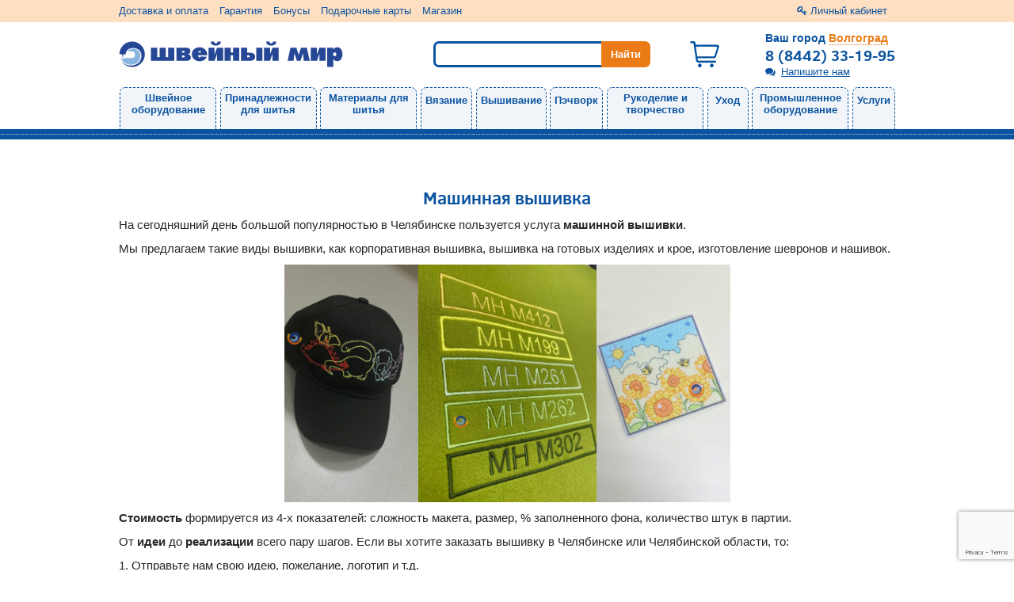

--- FILE ---
content_type: text/html; charset=UTF-8
request_url: https://volgograd.seworld.ru/static/375801
body_size: 16949
content:
<!doctype html>
<html lang="ru">
    <head>
        <meta charset="utf-8">
        <meta http-equiv="X-UA-Compatible" content="IE=edge">
        <title>Вышивка</title>
<script type="text/javascript" src="/assets/c3c3b949/jquery.min.js"></script>

        <link rel="canonical" href="https://volgograd.seworld.ru/static/375801"/>
        <meta name="viewport" content="width=device-width, initial-scale=1">
        <!--<<link rel="apple-touch-icon" href="apple-touch-icon.png">-->
	<script>(function(w,d,s,l,i){w[l]=w[l]||[];w[l].push({'gtm.start':new Date().getTime(),event:'gtm.js'});var f=d.getElementsByTagName(s)[0],j=d.createElement(s),dl=l!='dataLayer'?'&l='+l:'';j.async=true;j.src='https://www.googletagmanager.com/gtm.js?id='+i+dl;f.parentNode.insertBefore(j,f);})(window,document,'script','dataLayer','GTM-WKKPKTH');</script>
	<script>(function(w,d,s,l,i){w[l]=w[l]||[];w[l].push({'gtm.start':new Date().getTime(),event:'gtm.js'});var f=d.getElementsByTagName(s)[0],j=d.createElement(s),dl=l!='dataLayer'?'&l='+l:'';j.async=true;j.src='https://www.googletagmanager.com/gtm.js?id='+i+dl;f.parentNode.insertBefore(j,f);})(window,document,'script','dataLayer','GTM-W5C6NLM');</script>
        <link rel="icon" type="image/svg+xml" href="/themes/sw74/favicon.svg" />
		<link type="text/css" rel="stylesheet" href="/themes/sw/css/main.css?v=1662645070">
		<link type="text/css" rel="stylesheet" href="/css/jquery.ui.slider.css?v=1602662257">
				<script type="text/javascript" src="/js/slider.js?v=1602662257"></script>
		<script type="text/javascript" src="/js/fastsearch.js?v=1602662257"></script>
		<script type="text/javascript" src="/js/jquery-ui-1.10.3.custom.min.js"></script>
    </head>
    <body>
        <noscript><iframe src="https://www.googletagmanager.com/ns.html?id=GTM-WKKPKTH" height="0" width="0" style="display:none;visibility:hidden"></iframe></noscript>
        <noscript><iframe src="https://www.googletagmanager.com/ns.html?id=GTM-W5C6NLM" height="0" width="0" style="display:none;visibility:hidden"></iframe></noscript>
        <noscript><div><img src="https://mc.yandex.ru/watch/584141" style="position:absolute; left:-9999px;" alt="" /></div></noscript>
		<div class="page-wrapper">
            			<div class="sidebar">
				<div class="sidebar-controls">
	<div class="back-btn" title="Назад"><i class="fa fa-chevron-left"></i></div>
</div>
<div class="sidebar-wrapper">
	<div class="sidebar-element">
		<div class="cabinet" style="overflow: hidden;">
							<a class="profile-link popup_ajax" href="/login"><span class="underline-dotted">Личный кабинет</span></a>					</div>
	</div>
	<div class="sidebar-element">
		<div class="feedback-item">
			<a class="popup_ajax dotted-bottom feedback-link" id="feedback" href="/feedback">Напишите нам</a>		</div>
	</div>
	<div class="sidebar-element top-menu">
		<div class="title" style="font-size: 1.2em;">
			Каталог
		</div>
		<div class="menu-items">
			<!--noindex-->
			<ul class="top-menu">
	                            <li class="first-lvl desktop-menu-element-width">
                <a class="menu_main_link" href="/shveynoe_oborudovanie">Швейное оборудование</a>                <div  class="subnav block-yellow shadow submenu_link">
	<ul class="submenu__second-lvl">
					<li class="second-lvl">
										<a class="" href="/shveynoe_oborudovanie/shveynye_mashiny">Швейные машины</a>			            			</li>
					<li class="second-lvl">
										<a class="" href="/shveynoe_oborudovanie/overloki">Оверлоки</a>			            			</li>
					<li class="second-lvl">
										<a class="" href="/shveynoe_oborudovanie/koverloki">Коверлоки</a>			            			</li>
					<li class="second-lvl">
										<a class="" href="/shveynoe_oborudovanie/ploskoshovnye_mashiny">Плоскошовные машины</a>			            			</li>
					<li class="second-lvl">
										<a class="" href="/shveynoe_oborudovanie/aksessuary">Аксессуары</a>			                            <span class="submenu__third-lvl">
                <a class="submenu__third-lvl-link" href="/shveynoe_oborudovanie/aksessuary/lapki_dlya_shveynykh_mashin">Лапки для швейных машин</a><span class="separate"> • </span><a class="submenu__third-lvl-link" href="/shveynoe_oborudovanie/aksessuary/igly_dlya_shveynykh_mashin">Иглы для швейных машин</a><span class="separate"> • </span><a class="submenu__third-lvl-link" href="/shveynoe_oborudovanie/aksessuary/lapki_dlya_overlokov">Лапки для оверлоков</a><span class="separate"> • </span><a class="submenu__third-lvl-link" href="/shveynoe_oborudovanie/aksessuary/igly_dlya_overlokov">Иглы для оверлоков</a><span class="separate"> • </span><a class="submenu__third-lvl-link" href="/shveynoe_oborudovanie/aksessuary/lapkoderzhateli">Лапкодержатели</a><span class="separate"> • </span><a class="submenu__third-lvl-link" href="/shveynoe_oborudovanie/aksessuary/prisposobleniya">Приспособления</a><span class="separate"> • </span><a class="submenu__third-lvl-link" href="/shveynoe_oborudovanie/aksessuary/shpulki">Шпульки</a><span class="separate"> • </span><a class="submenu__third-lvl-link" href="/shveynoe_oborudovanie/aksessuary/katushkoderzhatel">Катушкодержатели</a><span class="separate"> • </span><a class="submenu__third-lvl-link" href="/shveynoe_oborudovanie/aksessuary/postavki_dlya_bobin">Подставки для бобин и катушек</a><span class="separate"> • </span><a class="submenu__third-lvl-link" href="/shveynoe_oborudovanie/aksessuary/stoliki">Столики</a><span class="separate"> • </span><a class="submenu__third-lvl-link" href="/shveynoe_oborudovanie/aksessuary/nitevdevateli">Нитевдеватели</a><span class="separate"> • </span><a class="submenu__third-lvl-link" href="/shveynoe_oborudovanie/aksessuary/napraviteli">Направители</a><span class="separate"> • </span><a class="submenu__third-lvl-link" href="/shveynoe_oborudovanie/aksessuary/sumki">Сумки</a><span class="separate"> • </span><a class="submenu__third-lvl-link" href="/shveynoe_oborudovanie/aksessuary/kovriki">Коврики</a>                </span>
						</li>
					<li class="second-lvl">
										<a class="" href="/shveynoe_oborudovanie/zapchasti">Запчасти</a>			                            <span class="submenu__third-lvl">
                <a class="submenu__third-lvl-link" href="/shveynoe_oborudovanie/zapchasti/lampochki">Лампочки</a><span class="separate"> • </span><a class="submenu__third-lvl-link" href="/shveynoe_oborudovanie/zapchasti/igloderzhateli">Иглодержатели</a><span class="separate"> • </span><a class="submenu__third-lvl-link" href="/shveynoe_oborudovanie/zapchasti/igolnye_plastiny">Игольные пластины</a><span class="separate"> • </span><a class="submenu__third-lvl-link" href="/shveynoe_oborudovanie/zapchasti/chelnoki">Челноки</a><span class="separate"> • </span><a class="submenu__third-lvl-link" href="/shveynoe_oborudovanie/zapchasti/shpulederzhateli">Шпуледержатели</a><span class="separate"> • </span><a class="submenu__third-lvl-link" href="/shveynoe_oborudovanie/zapchasti/shpulnyy_kolpachek">Шпульные колпачки</a><span class="separate"> • </span><a class="submenu__third-lvl-link" href="/shveynoe_oborudovanie/zapchasti/nitevdevateli">Нитевдеватели</a><span class="separate"> • </span><a class="submenu__third-lvl-link" href="/shveynoe_oborudovanie/zapchasti/verkhnie_nozhi">Верхние ножи</a><span class="separate"> • </span><a class="submenu__third-lvl-link" href="/shveynoe_oborudovanie/zapchasti/nizhnie_nozhi">Нижние ножи</a><span class="separate"> • </span><a class="submenu__third-lvl-link" href="/shveynoe_oborudovanie/zapchasti/musorosbornik">Мусоросборники</a><span class="separate"> • </span><a class="submenu__third-lvl-link" href="/shveynoe_oborudovanie/zapchasti/remen">Ремни</a><span class="separate"> • </span><a class="submenu__third-lvl-link" href="/shveynoe_oborudovanie/zapchasti/pedali">Педали</a><span class="separate"> • </span><a class="submenu__third-lvl-link" href="/shveynoe_oborudovanie/zapchasti/privody">Приводы</a><span class="separate"> • </span><a class="submenu__third-lvl-link" href="/shveynoe_oborudovanie/zapchasti/shnury_privoda">Шнуры привода</a><span class="separate"> • </span><a class="submenu__third-lvl-link" href="/shveynoe_oborudovanie/zapchasti/maslo_dlya_shveynykh_mashin">Масло для швейных машин</a><span class="separate"> • </span><a class="submenu__third-lvl-link" href="/shveynoe_oborudovanie/zapchasti/zubchatye_reyki">Зубчатые рейки</a><span class="separate"> • </span><a class="submenu__third-lvl-link" href="/shveynoe_oborudovanie/zapchasti/okoshki">Окошки</a><span class="separate"> • </span><a class="submenu__third-lvl-link" href="/shveynoe_oborudovanie/zapchasti/motory">Моторы</a><span class="separate"> • </span><a class="submenu__third-lvl-link" href="/shveynoe_oborudovanie/zapchasti/iglovoditeli">Игловодители</a>                </span>
						</li>
			</ul>
</div>            </li>
                    <li class="first-lvl desktop-menu-element-width">
                <a class="menu_main_link" href="/instrumenty_dlya_shitya">Принадлежности для шитья</a>                <div  class="subnav block-yellow shadow submenu_link">
	<ul class="submenu__second-lvl">
					<li class="second-lvl">
										<a class="" href="/instrumenty_dlya_shitya/manekeny">Манекены</a>			            			</li>
					<li class="second-lvl">
										<a class="" href="/instrumenty_dlya_shitya/nozhnitsy">Ножницы</a>			                            <span class="submenu__third-lvl">
                <a class="submenu__third-lvl-link" href="/instrumenty_dlya_shitya/nozhnitsy/nozhnitsy_portnovskie">Ножницы портновские</a><span class="separate"> • </span><a class="submenu__third-lvl-link" href="/instrumenty_dlya_shitya/nozhnitsy/nozhnitsy_zig_zag">Ножницы зигзаг</a><span class="separate"> • </span><a class="submenu__third-lvl-link" href="/instrumenty_dlya_shitya/nozhnitsy/nozhnitsy_dlya_shitya">Ножницы для шитья</a><span class="separate"> • </span><a class="submenu__third-lvl-link" href="/instrumenty_dlya_shitya/nozhnitsy/nozhnitsy_kusachki">Ножницы-кусачки</a>                </span>
						</li>
					<li class="second-lvl">
										<a class="" href="/instrumenty_dlya_shitya/igly_i_bulavki">Иглы и булавки</a>			                            <span class="submenu__third-lvl">
                <a class="submenu__third-lvl-link" href="/instrumenty_dlya_shitya/igly_i_bulavki/igly_dlya_ruchnogo_shitya">Иглы для ручного шитья</a><span class="separate"> • </span><a class="submenu__third-lvl-link" href="/instrumenty_dlya_shitya/igly_i_bulavki/igly_dlya_zakalyvaniya">Иглы для закалывания</a><span class="separate"> • </span><a class="submenu__third-lvl-link" href="/instrumenty_dlya_shitya/igly_i_bulavki/igly_dlya_remonta">Иглы для ремонта</a><span class="separate"> • </span><a class="submenu__third-lvl-link" href="/instrumenty_dlya_shitya/igly_i_bulavki/bulavki">Булавки</a>                </span>
						</li>
					<li class="second-lvl">
										<a class="" href="/instrumenty_dlya_shitya/instrumenty">Инструменты</a>			                            <span class="submenu__third-lvl">
                <a class="submenu__third-lvl-link" href="/instrumenty_dlya_shitya/instrumenty/rasparyvateli">Распарыватели</a><span class="separate"> • </span><a class="submenu__third-lvl-link" href="/instrumenty_dlya_shitya/instrumenty/shila">Шилья</a><span class="separate"> • </span><a class="submenu__third-lvl-link" href="/instrumenty_dlya_shitya/instrumenty/pintsety">Пинцеты</a><span class="separate"> • </span><a class="submenu__third-lvl-link" href="/instrumenty_dlya_shitya/instrumenty/prishchepki">Прищепки</a><span class="separate"> • </span><a class="submenu__third-lvl-link" href="/instrumenty_dlya_shitya/instrumenty/prisposobleniya">Приспособления</a><span class="separate"> • </span><a class="submenu__third-lvl-link" href="/instrumenty_dlya_shitya/instrumenty/nitevdevateli_ruchnye">Нитевдеватели ручные</a><span class="separate"> • </span><a class="submenu__third-lvl-link" href="/instrumenty_dlya_shitya/instrumenty/nabory_shveynykh_prinadlezhnostey">Наборы швейных принадлежностей</a><span class="separate"> • </span><a class="submenu__third-lvl-link" href="/instrumenty_dlya_shitya/instrumenty/shchiptsy">Щипцы</a><span class="separate"> • </span><a class="submenu__third-lvl-link" href="/instrumenty_dlya_shitya/instrumenty/proboyniki">Пробойники</a>                </span>
						</li>
					<li class="second-lvl">
										<a class="" href="/instrumenty_dlya_shitya/igolnitsy">Игольницы</a>			            			</li>
					<li class="second-lvl">
										<a class="" href="/instrumenty_dlya_shitya/naperstki">Наперстки</a>			            			</li>
					<li class="second-lvl">
										<a class="" href="/instrumenty_dlya_shitya/izmerenie">Измерение</a>			                            <span class="submenu__third-lvl">
                <a class="submenu__third-lvl-link" href="/instrumenty_dlya_shitya/izmerenie/santimetry">Сантиметры</a><span class="separate"> • </span><a class="submenu__third-lvl-link" href="/instrumenty_dlya_shitya/izmerenie/ruletki">Рулетки</a><span class="separate"> • </span><a class="submenu__third-lvl-link" href="/instrumenty_dlya_shitya/izmerenie/lineyki">Линейки</a><span class="separate"> • </span><a class="submenu__third-lvl-link" href="/instrumenty_dlya_shitya/izmerenie/lekala">Лекала</a><span class="separate"> • </span><a class="submenu__third-lvl-link" href="/instrumenty_dlya_shitya/izmerenie/metry">Метры</a>                </span>
						</li>
					<li class="second-lvl">
										<a class="" href="/instrumenty_dlya_shitya/markirovka">Маркировка</a>			                            <span class="submenu__third-lvl">
                <a class="submenu__third-lvl-link" href="/instrumenty_dlya_shitya/markirovka/karandashi">Карандаши</a><span class="separate"> • </span><a class="submenu__third-lvl-link" href="/instrumenty_dlya_shitya/markirovka/akva_markery">Аква-маркеры</a><span class="separate"> • </span><a class="submenu__third-lvl-link" href="/instrumenty_dlya_shitya/markirovka/mel_portnyazhnyy">Мел портняжный</a><span class="separate"> • </span><a class="submenu__third-lvl-link" href="/instrumenty_dlya_shitya/markirovka/markirovka">Маркеры</a>                </span>
						</li>
					<li class="second-lvl">
										<a class="" href="/instrumenty_dlya_shitya/bumaga_dlya_vykroek">Бумага для выкроек</a>			                            <span class="submenu__third-lvl">
                <a class="submenu__third-lvl-link" href="/instrumenty_dlya_shitya/bumaga_dlya_vykroek/kalka">Калька</a><span class="separate"> • </span><a class="submenu__third-lvl-link" href="/instrumenty_dlya_shitya/bumaga_dlya_vykroek/perevodnaya_bumaga">Переводная бумага</a><span class="separate"> • </span><a class="submenu__third-lvl-link" href="/instrumenty_dlya_shitya/bumaga_dlya_vykroek/masshtabno_koordinatnaya_bumaga">Масштабно-координатная бумага</a>                </span>
						</li>
					<li class="second-lvl">
										<a class="" href="/instrumenty_dlya_shitya/lampy_i_lupy">Лампы и лупы</a>			                            <span class="submenu__third-lvl">
                <a class="submenu__third-lvl-link" href="/instrumenty_dlya_shitya/lampy_i_lupy/lupy">Лупы</a><span class="separate"> • </span><a class="submenu__third-lvl-link" href="/instrumenty_dlya_shitya/lampy_i_lupy/lampy_nastolnye">Лампы настольные</a><span class="separate"> • </span><a class="submenu__third-lvl-link" href="/instrumenty_dlya_shitya/lampy_i_lupy/lampy_dlya_lup">Лампы для луп</a>                </span>
						</li>
					<li class="second-lvl">
										<a class="" href="/instrumenty_dlya_shitya/khranenie">Хранение</a>			                            <span class="submenu__third-lvl">
                <a class="submenu__third-lvl-link" href="/instrumenty_dlya_shitya/khranenie/korobki">Коробки</a><span class="separate"> • </span><a class="submenu__third-lvl-link" href="/instrumenty_dlya_shitya/khranenie/konteynery">Контейнеры</a><span class="separate"> • </span><a class="submenu__third-lvl-link" href="/instrumenty_dlya_shitya/khranenie/tuby">Тубы</a><span class="separate"> • </span><a class="submenu__third-lvl-link" href="/instrumenty_dlya_shitya/khranenie/shkatulki">Шкатулки</a>                </span>
						</li>
			</ul>
</div>            </li>
                    <li class="first-lvl desktop-menu-element-width">
                <a class="menu_main_link" href="/materialy_dlya_shitya">Материалы для шитья</a>                <div  class="subnav block-yellow shadow submenu_link">
	<ul class="submenu__second-lvl">
					<li class="second-lvl">
										<a class="" href="/materialy_dlya_shitya/molnii">Молнии и замки</a>			                            <span class="submenu__third-lvl">
                <a class="submenu__third-lvl-link" href="/materialy_dlya_shitya/molnii/molnii">Молнии</a><span class="separate"> • </span><a class="submenu__third-lvl-link" href="/materialy_dlya_shitya/molnii/zamki">Замки</a>                </span>
						</li>
					<li class="second-lvl">
										<a class="" href="/materialy_dlya_shitya/nitki">Нитки</a>			                            <span class="submenu__third-lvl">
                <a class="submenu__third-lvl-link" href="/materialy_dlya_shitya/nitki/universalnye">Швейные</a><span class="separate"> • </span><a class="submenu__third-lvl-link" href="/materialy_dlya_shitya/nitki/overlochnye">Оверлочные</a><span class="separate"> • </span><a class="submenu__third-lvl-link" href="/materialy_dlya_shitya/nitki/vyshivalnye">Вышивальные</a><span class="separate"> • </span><a class="submenu__third-lvl-link" href="/materialy_dlya_shitya/nitki/dlya_otstrochki">Для отстрочки</a><span class="separate"> • </span><a class="submenu__third-lvl-link" href="/materialy_dlya_shitya/nitki/elastichnye">Эластичные</a><span class="separate"> • </span><a class="submenu__third-lvl-link" href="/materialy_dlya_shitya/nitki/prochnye">Прочные</a><span class="separate"> • </span><a class="submenu__third-lvl-link" href="/materialy_dlya_shitya/nitki/mononiti">Мононити</a>                </span>
						</li>
					<li class="second-lvl">
										<a class="" href="/materialy_dlya_shitya/shnury">Шнуры</a>			                            <span class="submenu__third-lvl">
                <a class="submenu__third-lvl-link" href="/materialy_dlya_shitya/shnury/elastichnyy_shnur">Эластичные</a><span class="separate"> • </span><a class="submenu__third-lvl-link" href="/materialy_dlya_shitya/shnury/dekorativnye">Декоративные</a>                </span>
						</li>
					<li class="second-lvl">
										<a class="" href="/materialy_dlya_shitya/lenty">Ленты</a>			                            <span class="submenu__third-lvl">
                <a class="submenu__third-lvl-link" href="/materialy_dlya_shitya/lenty/kosye_beyki">Косые бейки</a><span class="separate"> • </span><a class="submenu__third-lvl-link" href="/materialy_dlya_shitya/lenty/elastichnye">Эластичные</a><span class="separate"> • </span><a class="submenu__third-lvl-link" href="/materialy_dlya_shitya/lenty/repsovye">Репсовые</a><span class="separate"> • </span><a class="submenu__third-lvl-link" href="/materialy_dlya_shitya/lenty/shtornye">Шторные</a><span class="separate"> • </span><a class="submenu__third-lvl-link" href="/materialy_dlya_shitya/lenty/bryuchnye">Брючные</a><span class="separate"> • </span><a class="submenu__third-lvl-link" href="/materialy_dlya_shitya/lenty/kipernye">Киперные</a><span class="separate"> • </span><a class="submenu__third-lvl-link" href="/materialy_dlya_shitya/lenty/stropy">Стропы</a><span class="separate"> • </span><a class="submenu__third-lvl-link" href="/materialy_dlya_shitya/lenty/atlasnye">Атласные</a><span class="separate"> • </span><a class="submenu__third-lvl-link" href="/materialy_dlya_shitya/lenty/kapronovye">Капроновые</a><span class="separate"> • </span><a class="submenu__third-lvl-link" href="/materialy_dlya_shitya/lenty/pautinka">Паутинка</a><span class="separate"> • </span><a class="submenu__third-lvl-link" href="/materialy_dlya_shitya/lenty/meshkovina">Тесьма</a><span class="separate"> • </span><a class="submenu__third-lvl-link" href="/materialy_dlya_shitya/lenty/kant">Кант</a>                </span>
						</li>
					<li class="second-lvl">
										<a class="" href="/materialy_dlya_shitya/lipuchka">Липучки</a>			            			</li>
					<li class="second-lvl">
										<a class="" href="/materialy_dlya_shitya/kleevye_materialy">Клеевые материалы</a>			                            <span class="submenu__third-lvl">
                <a class="submenu__third-lvl-link" href="/materialy_dlya_shitya/kleevye_materialy/flizelin">Флизелины</a><span class="separate"> • </span><a class="submenu__third-lvl-link" href="/materialy_dlya_shitya/kleevye_materialy/stabilizator">Стабилизаторы</a><span class="separate"> • </span><a class="submenu__third-lvl-link" href="/materialy_dlya_shitya/kleevye_materialy/kleevye_lenty">Клеевые ленты</a><span class="separate"> • </span><a class="submenu__third-lvl-link" href="/materialy_dlya_shitya/kleevye_materialy/kley">Клей</a>                </span>
						</li>
					<li class="second-lvl">
										<a class="" href="/materialy_dlya_shitya/furnitura_dlya_sumok">Фурнитура для сумок</a>			                            <span class="submenu__third-lvl">
                <a class="submenu__third-lvl-link" href="/materialy_dlya_shitya/furnitura_dlya_sumok/koltsa">Кольца и рамки</a><span class="separate"> • </span><a class="submenu__third-lvl-link" href="/materialy_dlya_shitya/furnitura_dlya_sumok/polukoltsa">Полукольца</a><span class="separate"> • </span><a class="submenu__third-lvl-link" href="/materialy_dlya_shitya/furnitura_dlya_sumok/zamki">Замки</a><span class="separate"> • </span><a class="submenu__third-lvl-link" href="/materialy_dlya_shitya/furnitura_dlya_sumok/pryazhki">Пряжки</a><span class="separate"> • </span><a class="submenu__third-lvl-link" href="/materialy_dlya_shitya/furnitura_dlya_sumok/karabiny">Карабины</a>                </span>
						</li>
					<li class="second-lvl">
										<a class="" href="/materialy_dlya_shitya/furnitura_dlya_odezhdy">Фурнитура для одежды</a>			                            <span class="submenu__third-lvl">
                <a class="submenu__third-lvl-link" href="/materialy_dlya_shitya/furnitura_dlya_odezhdy/applikatsii">Аппликации</a><span class="separate"> • </span><a class="submenu__third-lvl-link" href="/materialy_dlya_shitya/furnitura_dlya_odezhdy/lyuversy">Люверсы</a><span class="separate"> • </span><a class="submenu__third-lvl-link" href="/materialy_dlya_shitya/furnitura_dlya_odezhdy/knopki">Кнопки</a><span class="separate"> • </span><a class="submenu__third-lvl-link" href="/materialy_dlya_shitya/furnitura_dlya_odezhdy/kryuchki">Крючки</a><span class="separate"> • </span><a class="submenu__third-lvl-link" href="/materialy_dlya_shitya/furnitura_dlya_odezhdy/klyepki">Клёпки</a><span class="separate"> • </span><a class="submenu__third-lvl-link" href="/materialy_dlya_shitya/furnitura_dlya_odezhdy/klipsy">Клипсы</a><span class="separate"> • </span><a class="submenu__third-lvl-link" href="/materialy_dlya_shitya/furnitura_dlya_odezhdy/petlya_veshalka">Петли-вешалки</a><span class="separate"> • </span><a class="submenu__third-lvl-link" href="/materialy_dlya_shitya/furnitura_dlya_odezhdy/pryazhki">Пряжки</a><span class="separate"> • </span><a class="submenu__third-lvl-link" href="/materialy_dlya_shitya/furnitura_dlya_odezhdy/nakonechniki_i_stopory">Наконечники и стопоры</a><span class="separate"> • </span><a class="submenu__third-lvl-link" href="/materialy_dlya_shitya/furnitura_dlya_odezhdy/zastezhki">Застежки</a>                </span>
						</li>
					<li class="second-lvl">
										 <a class="" href="/materialy_dlya_shitya/furnitura_dlya_shtor/kryuchki">Фурнитура для штор</a>			                            <span class="submenu__third-lvl">
                <a class="submenu__third-lvl-link" href="/materialy_dlya_shitya/furnitura_dlya_shtor/kryuchki">Крючки</a>                </span>
						</li>
			</ul>
</div>            </li>
                    <li class="first-lvl desktop-menu-element-width">
                <a class="menu_main_link" href="/vyazanye">Вязание</a>                <div  class="subnav block-yellow shadow submenu_link">
	<ul class="submenu__second-lvl">
					<li class="second-lvl">
										<a class="" href="/vyazanye/vyazalnye_mashiny">Вязальные машины</a>			            			</li>
					<li class="second-lvl">
										<a class="" href="/vyazanye/kettelnye_mashiny">Кеттельные машины</a>			            			</li>
					<li class="second-lvl">
										<a class="" href="/vyazanye/instrumenty">Инструменты</a>			                            <span class="submenu__third-lvl">
                <a class="submenu__third-lvl-link" href="/vyazanye/instrumenty/kryuchki_dlya_vyazaniya">Крючки для вязания</a><span class="separate"> • </span><a class="submenu__third-lvl-link" href="/vyazanye/instrumenty/spitsy">Спицы</a><span class="separate"> • </span><a class="submenu__third-lvl-link" href="/vyazanye/instrumenty/leska_dlya_krugovykh_spits">Леска для круговых спиц</a><span class="separate"> • </span><a class="submenu__third-lvl-link" href="/vyazanye/instrumenty/nakonechniki_dlya_spits">Наконечники для спиц</a><span class="separate"> • </span><a class="submenu__third-lvl-link" href="/vyazanye/instrumenty/markirovshchi_petel">Маркировщик петель</a><span class="separate"> • </span><a class="submenu__third-lvl-link" href="/vyazanye/instrumenty/lineyki_dlya_spits">Линейки для спиц</a><span class="separate"> • </span><a class="submenu__third-lvl-link" href="/vyazanye/instrumenty/naperstki_dlya_vyazaniya">Наперстки для вязания</a><span class="separate"> • </span><a class="submenu__third-lvl-link" href="/vyazanye/instrumenty/prisposobleniya">Приспособления</a><span class="separate"> • </span><a class="submenu__third-lvl-link" href="/vyazanye/instrumenty/derzhateli_pryazhi">Держатели пряжи</a>                </span>
						</li>
					<li class="second-lvl">
										<a class="" href="/vyazanye/aksessuary_dlya_vyazalnykh_mashin">Аксессуары для вязальных машин</a>			                            <span class="submenu__third-lvl">
                <a class="submenu__third-lvl-link" href="/vyazanye/aksessuary_dlya_vyazalnykh_mashin/karetki">Каретки</a><span class="separate"> • </span><a class="submenu__third-lvl-link" href="/vyazanye/aksessuary_dlya_vyazalnykh_mashin/perfokarty">Перфокарты</a><span class="separate"> • </span><a class="submenu__third-lvl-link" href="/vyazanye/aksessuary_dlya_vyazalnykh_mashin/perforator">Перфораторы </a><span class="separate"> • </span><a class="submenu__third-lvl-link" href="/vyazanye/aksessuary_dlya_vyazalnykh_mashin/dekkery">Деккеры</a><span class="separate"> • </span><a class="submenu__third-lvl-link" href="/vyazanye/aksessuary_dlya_vyazalnykh_mashin/grebenki_ottyazhnye">Гребенки оттяжные</a><span class="separate"> • </span><a class="submenu__third-lvl-link" href="/vyazanye/aksessuary_dlya_vyazalnykh_mashin/gruzy">Грузы</a><span class="separate"> • </span><a class="submenu__third-lvl-link" href="/vyazanye/aksessuary_dlya_vyazalnykh_mashin/igly">Иглы</a><span class="separate"> • </span><a class="submenu__third-lvl-link" href="/vyazanye/aksessuary_dlya_vyazalnykh_mashin/planki">Планки</a><span class="separate"> • </span><a class="submenu__third-lvl-link" href="/vyazanye/aksessuary_dlya_vyazalnykh_mashin/motalki">Моталки</a>                </span>
						</li>
					<li class="second-lvl">
										<a class="" href="/vyazanye/zapchasti">Запчасти</a>			                            <span class="submenu__third-lvl">
                <a class="submenu__third-lvl-link" href="/vyazanye/zapchasti/strubtsiny">Струбцины</a><span class="separate"> • </span><a class="submenu__third-lvl-link" href="/vyazanye/zapchasti/maslo">Масло</a>                </span>
						</li>
			</ul>
</div>            </li>
                    <li class="first-lvl desktop-menu-element-width">
                <a class="menu_main_link" href="/vyshivanie">Вышивание</a>                <div  class="subnav block-yellow shadow submenu_link">
	<ul class="submenu__second-lvl">
					<li class="second-lvl">
										<a class="" href="/vyshivanie/nabory_dlya_vyshivaniya">Наборы для вышивания</a>			            			</li>
					<li class="second-lvl">
										<a class="" href="/vyshivanie/kanva">Канва</a>			            			</li>
					<li class="second-lvl">
										<a class="" href="/vyshivanie/skhemy_dlya_vyshivaniya">Схемы для вышивания</a>			            			</li>
					<li class="second-lvl">
										<a class="" href="/vyshivanie/muline">Мулине</a>			            			</li>
					<li class="second-lvl">
										<a class="" href="/vyshivanie/pyaltsy">Пяльцы</a>			            			</li>
			</ul>
</div>            </li>
                    <li class="first-lvl desktop-menu-element-width">
                <a class="menu_main_link" href="/pechvork">Пэчворк</a>                <div  class="subnav block-yellow shadow submenu_link">
	<ul class="submenu__second-lvl">
					<li class="second-lvl">
										<a class="" href="/pechvork/raskroynye_nozhi">Раскройные ножи</a>			            			</li>
					<li class="second-lvl">
										<a class="" href="/pechvork/lezviya_dlya_nozhey">Лезвия для ножей</a>			            			</li>
					<li class="second-lvl">
										<a class="" href="/pechvork/raskroynye_kovriki">Раскройные коврики</a>			            			</li>
					<li class="second-lvl">
										<a class="" href="/pechvork/lineyki_dlya_pechvorka">Линейки для пэчворка</a>			            			</li>
					<li class="second-lvl">
										<a class="" href="/pechvork/podstavki_dlya_lineek">Подставки для линеек</a>			            			</li>
			</ul>
</div>            </li>
                    <li class="first-lvl desktop-menu-element-width">
                <a class="menu_main_link" href="/rukodelie_i_tvorchestvo">Рукоделие и творчество</a>                <div  class="subnav block-yellow shadow submenu_link">
	<ul class="submenu__second-lvl">
					<li class="second-lvl">
										 <a class="" href="/rukodelie_i_tvorchestvo/galantereya/plechiki">Галантерея</a>			                            <span class="submenu__third-lvl">
                <a class="submenu__third-lvl-link" href="/rukodelie_i_tvorchestvo/galantereya/plechiki">Плечики</a>                </span>
						</li>
					<li class="second-lvl">
										<a class="" href="/rukodelie_i_tvorchestvo/biseropletenie">Бисероплетение</a>			                            <span class="submenu__third-lvl">
                <a class="submenu__third-lvl-link" href="/rukodelie_i_tvorchestvo/biseropletenie/biser">Бисер</a><span class="separate"> • </span><a class="submenu__third-lvl-link" href="/rukodelie_i_tvorchestvo/biseropletenie/provoloki">Проволока</a><span class="separate"> • </span><a class="submenu__third-lvl-link" href="/rukodelie_i_tvorchestvo/biseropletenie/leska">Леска</a><span class="separate"> • </span><a class="submenu__third-lvl-link" href="/rukodelie_i_tvorchestvo/biseropletenie/nit">Нить</a>                </span>
						</li>
					<li class="second-lvl">
										 <a class="" href="/rukodelie_i_tvorchestvo/valyanie/instrumenty">Валяние</a>			                            <span class="submenu__third-lvl">
                <a class="submenu__third-lvl-link" href="/rukodelie_i_tvorchestvo/valyanie/instrumenty">Инструменты</a>                </span>
						</li>
					<li class="second-lvl">
										<a class="" href="/rukodelie_i_tvorchestvo/tovary_dlya_tvorchestva">Товары для творчества</a>			                            <span class="submenu__third-lvl">
                <a class="submenu__third-lvl-link" href="/rukodelie_i_tvorchestvo/tovary_dlya_tvorchestva/frivolite">Фриволите</a><span class="separate"> • </span><a class="submenu__third-lvl-link" href="/rukodelie_i_tvorchestvo/tovary_dlya_tvorchestva/tkani">Ткани</a>                </span>
						</li>
					<li class="second-lvl">
										<a class="" href="/rukodelie_i_tvorchestvo/literatura">Литература</a>			                            <span class="submenu__third-lvl">
                <a class="submenu__third-lvl-link" href="/rukodelie_i_tvorchestvo/literatura/zhurnaly">Журналы</a><span class="separate"> • </span><a class="submenu__third-lvl-link" href="/rukodelie_i_tvorchestvo/literatura/knigi">Книги</a>                </span>
						</li>
					<li class="second-lvl">
										<a class="" href="/rukodelie_i_tvorchestvo/podarochnye_karty">Подарочные карты</a>			            			</li>
			</ul>
</div>            </li>
                    <li class="first-lvl desktop-menu-element-width">
                <a class="menu_main_link" href="/ukhod">Уход</a>                <div  class="subnav block-yellow shadow submenu_link">
	<ul class="submenu__second-lvl">
					<li class="second-lvl">
										<a class="" href="/ukhod/utyugi">Утюги</a>			            			</li>
					<li class="second-lvl">
										<a class="" href="/ukhod/kolodki_dlya_otglazhivaniya">Колодки и болванки</a>			            			</li>
					<li class="second-lvl">
										 <a class="" href="/ukhod/chistka_i_remont_odezhdy/mashinki_dlya_udaleniya_katyshek">Чистка и ремонт одежды</a>			                            <span class="submenu__third-lvl">
                <a class="submenu__third-lvl-link" href="/ukhod/chistka_i_remont_odezhdy/mashinki_dlya_udaleniya_katyshek">Машинки для удаления катышек</a>                </span>
						</li>
			</ul>
</div>            </li>
                    <li class="first-lvl desktop-menu-element-width">
                <a class="menu_main_link" href="/promyshlennoe_oborudovanie">Промышленное оборудование</a>                <div  class="subnav block-yellow shadow submenu_link">
	<ul class="submenu__second-lvl">
					<li class="second-lvl">
										<a class="" href="/promyshlennoe_oborudovanie/shveynaya_mashina">Промышленные прямострочные машины</a>			            			</li>
					<li class="second-lvl">
										<a class="" href="/promyshlennoe_oborudovanie/overloki">Промышленные оверлоки</a>			            			</li>
					<li class="second-lvl">
										<a class="" href="/promyshlennoe_oborudovanie/ploskoshovnye_mashiny">Промышленные плоскошовные машины</a>			            			</li>
					<li class="second-lvl">
										 <a class="" href="/promyshlennoe_oborudovanie/vto/parogeneratory">ВТО</a>			                            <span class="submenu__third-lvl">
                <a class="submenu__third-lvl-link" href="/promyshlennoe_oborudovanie/vto/parogeneratory">Парогенераторы</a>                </span>
						</li>
					<li class="second-lvl">
										<a class="" href="/promyshlennoe_oborudovanie/pugovichnaya_mashina">Промышленные пуговичные машины</a>			            			</li>
					<li class="second-lvl">
										<a class="" href="/promyshlennoe_oborudovanie/petelnaya_mashina">Промышленные петельные машины</a>			            			</li>
					<li class="second-lvl">
										<a class="" href="/promyshlennoe_oborudovanie/promyshlennye_mashiny_zigzag">Промышленные машины зигзаг</a>			            			</li>
					<li class="second-lvl">
										<a class="" href="/promyshlennoe_oborudovanie/meshkozashivochnye_mashiny">Мешкозашивочные машины</a>			            			</li>
					<li class="second-lvl">
										<a class="" href="/promyshlennoe_oborudovanie/dvigateli">Двигатели для промышленных машин</a>			            			</li>
					<li class="second-lvl">
										<a class="" href="/promyshlennoe_oborudovanie/raskroynye_nozhi">Промышленные раскройные ножи</a>			            			</li>
					<li class="second-lvl">
										<a class="" href="/promyshlennoe_oborudovanie/promyshlennyy_press_dlya_ustanovki_knopok">Промышленный пресс для установки фурнитуры</a>			            			</li>
					<li class="second-lvl">
										<a class="" href="/promyshlennoe_oborudovanie/aksessuary">Аксессуары</a>			                            <span class="submenu__third-lvl">
                <a class="submenu__third-lvl-link" href="/promyshlennoe_oborudovanie/aksessuary/lapki">Лапки для промышленных машин</a><span class="separate"> • </span><a class="submenu__third-lvl-link" href="/promyshlennoe_oborudovanie/aksessuary/igly_dlya_promyshlennykh_mashin">Иглы для промышленных машин</a>                </span>
						</li>
					<li class="second-lvl">
										<a class="" href="/promyshlennoe_oborudovanie/zapchasti">Запчасти</a>			                            <span class="submenu__third-lvl">
                <a class="submenu__third-lvl-link" href="/promyshlennoe_oborudovanie/zapchasti/shpulnye_kolpachki">Шпульные колпачки для промышленных машин</a><span class="separate"> • </span><a class="submenu__third-lvl-link" href="/promyshlennoe_oborudovanie/zapchasti/igolnye_plastiny_dlya_promyshlennykh_mashin">Игольные пластины для промышленных машин</a>                </span>
						</li>
			</ul>
</div>            </li>
                            <li class="first-lvl desktop-menu-element-width">
                <a class="menu_main_link" >Услуги</a>
                <div class="subnav block-yellow shadow submenu_link">
                    <ul class="submenu__second-lvl">
                        <li class="second-lvl">
                            <a href="/static/375794">Ремонт и профилактика</a>
                        </li>
                                   </ul>
                </div>
            </li>
        		<li class="helper"></li>
</ul>
<style>.desktop-menu-element-width {max-width: 120px;}</style>
<!--noindex-->
<script type="text/javascript">
    jQuery(function($){
        $('.header .top-menu li.first-lvl').hover(function(){
            if($(this).hasClass('processed')){ return; }
            var blockHeight = $(this).find('.submenu__second-lvl').height();
            var $lis = $(this).find('.second-lvl');
            var uls = {};
            var total = 0;
            var columnNum = 2;
            $lis.each(function(j){
                var elementHeight = $(this).height();
                total += elementHeight;
                if(total > blockHeight){
                    if(typeof uls[columnNum] === 'undefined'){ uls[columnNum] = $('<ul/>', {class: 'submenu__second-lvl'}); }
                    uls[columnNum].append($(this));
                    if(total > (blockHeight*2)-100){ columnNum = 3; }
                }
            });
            if(Object.keys(uls).length){ for(var i in uls){ $(this).find('.subnav').append(uls[i]); } }
            var block = $(this).find('.subnav');
            var parent = $(this).parent();
            var siteWidth = parent[0].offsetWidth;
            var blockWidth = block.width();
            var el = $(this)[0];
            var offsetLeft = el.offsetLeft;
            if(offsetLeft + blockWidth > siteWidth){
                // var center = (siteWidth - blockWidth) / 2;
                // block.css('left', parseInt(center));
                block.addClass('right-orient');
                $(this).css('position', 'inherit');
                block.css('right', 0);
            }
            $(this).addClass('processed');
        });
    });
</script>			<!--/noindex-->
		</div>
	</div>
</div>			</div>
			<div class="main-holder">
				<div class="adaptive-header">
					<div class="navbar-adaptive">
						<a href="" class="navbar-adaptive-btn" title="Меню">
							<i class="fa fa-bars"></i>
						</a>
					</div>
					<div class="logo">
						<a href="/">
							<img src="/themes/sw74/images/logo.svg" alt="Швейный мир" width="135" height="21" style="padding-top: 6px;"/>
						</a>
					</div>
					<div class="searchbar-block">
                        <div class="basket-bar">
                            <a href="/basket">
                                <span class="">0</span>
                                <img src="/themes/sw74/images/basket-active.png" />
                            </a>
                        </div>
						<div class="search-btn">
							<i class="fa fa-search"></i>
						</div>
					</div>
					<div class="fast-contacts">
						<div class="city-adaptive">
							<div class="city_change_block">
	<a class="popup_ajax city_change_link" href="/city/choose"><span class='city-label-info'>Ваш город</span> <span class='city-name'>Волгоград</span></a></div>
                            <div class="city__phone">
                                <a href="tel:8 (8442) 33-19-95" style="text-decoration: unset;">8 (8442) 33-19-95</a>
                            </div>
						</div>
					</div>
					<div class="search-form-adaptive">
						<form action='/find'>
							<input type="text" class="header-search-input" hint="Поиск" value="" name="find_text" autocomplete="off" id="autocompleteInputText" autofocus />
							<input type="submit" class="header-search-submit button" value="" />
						</form>
					</div>
				</div>
				<div class="header" id="main">
					<div class="navbar-collapse">
						<div class="container">
							<div class="nav-bar">
								<ul class="nav-bar-menu">
                                                                        									
									<li><a href="/delivery">Доставка и оплата</a></li>
									<li><a href="/static/375788">Гарантия</a></li>
									<li><a href="/static/324285">Бонусы</a></li>
									<li><a href="/rukodelie_i_tvorchestvo/podarochnye_karty">Подарочные карты</a></li>
									<li><a href="/shops">Магазин</a></li>
								</ul>
								<ul class="nav-bar-personal">
																			<li class="nav-bar-login-or-reg">
											<a class="profile-link popup_ajax" href="/login"><span class="underline-dotted">Личный кабинет</span></a>										</li>
																	</ul>
							</div>
						</div>
					</div>
					<div class="container">
						<div class="row header-block">
							<div class="col-xs-6" style="width: 40%">
								<div class="logo">
									<a href="/">
                                                                                <img src="/themes/sw74/images/logo.svg" alt="Швейный мир" width="283" height="47"> 
									</a>
									<span class="logo-desc"><br /><br /></span>
								</div>
								<div class="city-adaptive">
									<div class="city_change_block">
	<a class="popup_ajax city_change_link" href="/city/choose"><span class='city-label-info'>Ваш город</span> <span class='city-name'>Волгоград</span></a></div>
								</div>
							</div>
							<!--<div class="col-xs-6">-->
								<div class="search-bar">
									<form action='/find'>
										<input type="text" class="header-search-input" hint="Поиск" value="" name="find_text" autocomplete="off" id="autocompleteInputTextMobile">
										<input type="submit" class="header-search-submit button" value="Найти">
									</form>
								</div>
                            <div class="basket-bar">
                                <a href="/basket">
                                    <span class="">0</span>
                                    <img src="/themes/sw74/images/basket-active.png" />
                                </a>
                            </div>
								<div class="choose-city-bar">
									<div class="city_change_block">
	<a class="popup_ajax city_change_link" href="/city/choose"><span class='city-label-info'>Ваш город</span> <span class='city-name'>Волгоград</span></a></div>
									<div class="phone"><span>8 (8442) 33-19-95</span></div>
																											<div class="feedback-link-holder"><a class="popup_ajax dotted-bottom feedback-link" id="feedback" href="/feedback">Напишите нам</a></div>
								</div>
							<!--</div>-->
						</div>
					</div>
					<div class="menu">
						<!--noindex--><ul class="top-menu">
	                            <li class="first-lvl desktop-menu-element-width">
                <a class="menu_main_link" href="/shveynoe_oborudovanie">Швейное оборудование</a>                <div  class="subnav block-yellow shadow submenu_link">
	<ul class="submenu__second-lvl">
					<li class="second-lvl">
										<a class="" href="/shveynoe_oborudovanie/shveynye_mashiny">Швейные машины</a>			            			</li>
					<li class="second-lvl">
										<a class="" href="/shveynoe_oborudovanie/overloki">Оверлоки</a>			            			</li>
					<li class="second-lvl">
										<a class="" href="/shveynoe_oborudovanie/koverloki">Коверлоки</a>			            			</li>
					<li class="second-lvl">
										<a class="" href="/shveynoe_oborudovanie/ploskoshovnye_mashiny">Плоскошовные машины</a>			            			</li>
					<li class="second-lvl">
										<a class="" href="/shveynoe_oborudovanie/aksessuary">Аксессуары</a>			                            <span class="submenu__third-lvl">
                <a class="submenu__third-lvl-link" href="/shveynoe_oborudovanie/aksessuary/lapki_dlya_shveynykh_mashin">Лапки для швейных машин</a><span class="separate"> • </span><a class="submenu__third-lvl-link" href="/shveynoe_oborudovanie/aksessuary/igly_dlya_shveynykh_mashin">Иглы для швейных машин</a><span class="separate"> • </span><a class="submenu__third-lvl-link" href="/shveynoe_oborudovanie/aksessuary/lapki_dlya_overlokov">Лапки для оверлоков</a><span class="separate"> • </span><a class="submenu__third-lvl-link" href="/shveynoe_oborudovanie/aksessuary/igly_dlya_overlokov">Иглы для оверлоков</a><span class="separate"> • </span><a class="submenu__third-lvl-link" href="/shveynoe_oborudovanie/aksessuary/lapkoderzhateli">Лапкодержатели</a><span class="separate"> • </span><a class="submenu__third-lvl-link" href="/shveynoe_oborudovanie/aksessuary/prisposobleniya">Приспособления</a><span class="separate"> • </span><a class="submenu__third-lvl-link" href="/shveynoe_oborudovanie/aksessuary/shpulki">Шпульки</a><span class="separate"> • </span><a class="submenu__third-lvl-link" href="/shveynoe_oborudovanie/aksessuary/katushkoderzhatel">Катушкодержатели</a><span class="separate"> • </span><a class="submenu__third-lvl-link" href="/shveynoe_oborudovanie/aksessuary/postavki_dlya_bobin">Подставки для бобин и катушек</a><span class="separate"> • </span><a class="submenu__third-lvl-link" href="/shveynoe_oborudovanie/aksessuary/stoliki">Столики</a><span class="separate"> • </span><a class="submenu__third-lvl-link" href="/shveynoe_oborudovanie/aksessuary/nitevdevateli">Нитевдеватели</a><span class="separate"> • </span><a class="submenu__third-lvl-link" href="/shveynoe_oborudovanie/aksessuary/napraviteli">Направители</a><span class="separate"> • </span><a class="submenu__third-lvl-link" href="/shveynoe_oborudovanie/aksessuary/sumki">Сумки</a><span class="separate"> • </span><a class="submenu__third-lvl-link" href="/shveynoe_oborudovanie/aksessuary/kovriki">Коврики</a>                </span>
						</li>
					<li class="second-lvl">
										<a class="" href="/shveynoe_oborudovanie/zapchasti">Запчасти</a>			                            <span class="submenu__third-lvl">
                <a class="submenu__third-lvl-link" href="/shveynoe_oborudovanie/zapchasti/lampochki">Лампочки</a><span class="separate"> • </span><a class="submenu__third-lvl-link" href="/shveynoe_oborudovanie/zapchasti/igloderzhateli">Иглодержатели</a><span class="separate"> • </span><a class="submenu__third-lvl-link" href="/shveynoe_oborudovanie/zapchasti/igolnye_plastiny">Игольные пластины</a><span class="separate"> • </span><a class="submenu__third-lvl-link" href="/shveynoe_oborudovanie/zapchasti/chelnoki">Челноки</a><span class="separate"> • </span><a class="submenu__third-lvl-link" href="/shveynoe_oborudovanie/zapchasti/shpulederzhateli">Шпуледержатели</a><span class="separate"> • </span><a class="submenu__third-lvl-link" href="/shveynoe_oborudovanie/zapchasti/shpulnyy_kolpachek">Шпульные колпачки</a><span class="separate"> • </span><a class="submenu__third-lvl-link" href="/shveynoe_oborudovanie/zapchasti/nitevdevateli">Нитевдеватели</a><span class="separate"> • </span><a class="submenu__third-lvl-link" href="/shveynoe_oborudovanie/zapchasti/verkhnie_nozhi">Верхние ножи</a><span class="separate"> • </span><a class="submenu__third-lvl-link" href="/shveynoe_oborudovanie/zapchasti/nizhnie_nozhi">Нижние ножи</a><span class="separate"> • </span><a class="submenu__third-lvl-link" href="/shveynoe_oborudovanie/zapchasti/musorosbornik">Мусоросборники</a><span class="separate"> • </span><a class="submenu__third-lvl-link" href="/shveynoe_oborudovanie/zapchasti/remen">Ремни</a><span class="separate"> • </span><a class="submenu__third-lvl-link" href="/shveynoe_oborudovanie/zapchasti/pedali">Педали</a><span class="separate"> • </span><a class="submenu__third-lvl-link" href="/shveynoe_oborudovanie/zapchasti/privody">Приводы</a><span class="separate"> • </span><a class="submenu__third-lvl-link" href="/shveynoe_oborudovanie/zapchasti/shnury_privoda">Шнуры привода</a><span class="separate"> • </span><a class="submenu__third-lvl-link" href="/shveynoe_oborudovanie/zapchasti/maslo_dlya_shveynykh_mashin">Масло для швейных машин</a><span class="separate"> • </span><a class="submenu__third-lvl-link" href="/shveynoe_oborudovanie/zapchasti/zubchatye_reyki">Зубчатые рейки</a><span class="separate"> • </span><a class="submenu__third-lvl-link" href="/shveynoe_oborudovanie/zapchasti/okoshki">Окошки</a><span class="separate"> • </span><a class="submenu__third-lvl-link" href="/shveynoe_oborudovanie/zapchasti/motory">Моторы</a><span class="separate"> • </span><a class="submenu__third-lvl-link" href="/shveynoe_oborudovanie/zapchasti/iglovoditeli">Игловодители</a>                </span>
						</li>
			</ul>
</div>            </li>
                    <li class="first-lvl desktop-menu-element-width">
                <a class="menu_main_link" href="/instrumenty_dlya_shitya">Принадлежности для шитья</a>                <div  class="subnav block-yellow shadow submenu_link">
	<ul class="submenu__second-lvl">
					<li class="second-lvl">
										<a class="" href="/instrumenty_dlya_shitya/manekeny">Манекены</a>			            			</li>
					<li class="second-lvl">
										<a class="" href="/instrumenty_dlya_shitya/nozhnitsy">Ножницы</a>			                            <span class="submenu__third-lvl">
                <a class="submenu__third-lvl-link" href="/instrumenty_dlya_shitya/nozhnitsy/nozhnitsy_portnovskie">Ножницы портновские</a><span class="separate"> • </span><a class="submenu__third-lvl-link" href="/instrumenty_dlya_shitya/nozhnitsy/nozhnitsy_zig_zag">Ножницы зигзаг</a><span class="separate"> • </span><a class="submenu__third-lvl-link" href="/instrumenty_dlya_shitya/nozhnitsy/nozhnitsy_dlya_shitya">Ножницы для шитья</a><span class="separate"> • </span><a class="submenu__third-lvl-link" href="/instrumenty_dlya_shitya/nozhnitsy/nozhnitsy_kusachki">Ножницы-кусачки</a>                </span>
						</li>
					<li class="second-lvl">
										<a class="" href="/instrumenty_dlya_shitya/igly_i_bulavki">Иглы и булавки</a>			                            <span class="submenu__third-lvl">
                <a class="submenu__third-lvl-link" href="/instrumenty_dlya_shitya/igly_i_bulavki/igly_dlya_ruchnogo_shitya">Иглы для ручного шитья</a><span class="separate"> • </span><a class="submenu__third-lvl-link" href="/instrumenty_dlya_shitya/igly_i_bulavki/igly_dlya_zakalyvaniya">Иглы для закалывания</a><span class="separate"> • </span><a class="submenu__third-lvl-link" href="/instrumenty_dlya_shitya/igly_i_bulavki/igly_dlya_remonta">Иглы для ремонта</a><span class="separate"> • </span><a class="submenu__third-lvl-link" href="/instrumenty_dlya_shitya/igly_i_bulavki/bulavki">Булавки</a>                </span>
						</li>
					<li class="second-lvl">
										<a class="" href="/instrumenty_dlya_shitya/instrumenty">Инструменты</a>			                            <span class="submenu__third-lvl">
                <a class="submenu__third-lvl-link" href="/instrumenty_dlya_shitya/instrumenty/rasparyvateli">Распарыватели</a><span class="separate"> • </span><a class="submenu__third-lvl-link" href="/instrumenty_dlya_shitya/instrumenty/shila">Шилья</a><span class="separate"> • </span><a class="submenu__third-lvl-link" href="/instrumenty_dlya_shitya/instrumenty/pintsety">Пинцеты</a><span class="separate"> • </span><a class="submenu__third-lvl-link" href="/instrumenty_dlya_shitya/instrumenty/prishchepki">Прищепки</a><span class="separate"> • </span><a class="submenu__third-lvl-link" href="/instrumenty_dlya_shitya/instrumenty/prisposobleniya">Приспособления</a><span class="separate"> • </span><a class="submenu__third-lvl-link" href="/instrumenty_dlya_shitya/instrumenty/nitevdevateli_ruchnye">Нитевдеватели ручные</a><span class="separate"> • </span><a class="submenu__third-lvl-link" href="/instrumenty_dlya_shitya/instrumenty/nabory_shveynykh_prinadlezhnostey">Наборы швейных принадлежностей</a><span class="separate"> • </span><a class="submenu__third-lvl-link" href="/instrumenty_dlya_shitya/instrumenty/shchiptsy">Щипцы</a><span class="separate"> • </span><a class="submenu__third-lvl-link" href="/instrumenty_dlya_shitya/instrumenty/proboyniki">Пробойники</a>                </span>
						</li>
					<li class="second-lvl">
										<a class="" href="/instrumenty_dlya_shitya/igolnitsy">Игольницы</a>			            			</li>
					<li class="second-lvl">
										<a class="" href="/instrumenty_dlya_shitya/naperstki">Наперстки</a>			            			</li>
					<li class="second-lvl">
										<a class="" href="/instrumenty_dlya_shitya/izmerenie">Измерение</a>			                            <span class="submenu__third-lvl">
                <a class="submenu__third-lvl-link" href="/instrumenty_dlya_shitya/izmerenie/santimetry">Сантиметры</a><span class="separate"> • </span><a class="submenu__third-lvl-link" href="/instrumenty_dlya_shitya/izmerenie/ruletki">Рулетки</a><span class="separate"> • </span><a class="submenu__third-lvl-link" href="/instrumenty_dlya_shitya/izmerenie/lineyki">Линейки</a><span class="separate"> • </span><a class="submenu__third-lvl-link" href="/instrumenty_dlya_shitya/izmerenie/lekala">Лекала</a><span class="separate"> • </span><a class="submenu__third-lvl-link" href="/instrumenty_dlya_shitya/izmerenie/metry">Метры</a>                </span>
						</li>
					<li class="second-lvl">
										<a class="" href="/instrumenty_dlya_shitya/markirovka">Маркировка</a>			                            <span class="submenu__third-lvl">
                <a class="submenu__third-lvl-link" href="/instrumenty_dlya_shitya/markirovka/karandashi">Карандаши</a><span class="separate"> • </span><a class="submenu__third-lvl-link" href="/instrumenty_dlya_shitya/markirovka/akva_markery">Аква-маркеры</a><span class="separate"> • </span><a class="submenu__third-lvl-link" href="/instrumenty_dlya_shitya/markirovka/mel_portnyazhnyy">Мел портняжный</a><span class="separate"> • </span><a class="submenu__third-lvl-link" href="/instrumenty_dlya_shitya/markirovka/markirovka">Маркеры</a>                </span>
						</li>
					<li class="second-lvl">
										<a class="" href="/instrumenty_dlya_shitya/bumaga_dlya_vykroek">Бумага для выкроек</a>			                            <span class="submenu__third-lvl">
                <a class="submenu__third-lvl-link" href="/instrumenty_dlya_shitya/bumaga_dlya_vykroek/kalka">Калька</a><span class="separate"> • </span><a class="submenu__third-lvl-link" href="/instrumenty_dlya_shitya/bumaga_dlya_vykroek/perevodnaya_bumaga">Переводная бумага</a><span class="separate"> • </span><a class="submenu__third-lvl-link" href="/instrumenty_dlya_shitya/bumaga_dlya_vykroek/masshtabno_koordinatnaya_bumaga">Масштабно-координатная бумага</a>                </span>
						</li>
					<li class="second-lvl">
										<a class="" href="/instrumenty_dlya_shitya/lampy_i_lupy">Лампы и лупы</a>			                            <span class="submenu__third-lvl">
                <a class="submenu__third-lvl-link" href="/instrumenty_dlya_shitya/lampy_i_lupy/lupy">Лупы</a><span class="separate"> • </span><a class="submenu__third-lvl-link" href="/instrumenty_dlya_shitya/lampy_i_lupy/lampy_nastolnye">Лампы настольные</a><span class="separate"> • </span><a class="submenu__third-lvl-link" href="/instrumenty_dlya_shitya/lampy_i_lupy/lampy_dlya_lup">Лампы для луп</a>                </span>
						</li>
					<li class="second-lvl">
										<a class="" href="/instrumenty_dlya_shitya/khranenie">Хранение</a>			                            <span class="submenu__third-lvl">
                <a class="submenu__third-lvl-link" href="/instrumenty_dlya_shitya/khranenie/korobki">Коробки</a><span class="separate"> • </span><a class="submenu__third-lvl-link" href="/instrumenty_dlya_shitya/khranenie/konteynery">Контейнеры</a><span class="separate"> • </span><a class="submenu__third-lvl-link" href="/instrumenty_dlya_shitya/khranenie/tuby">Тубы</a><span class="separate"> • </span><a class="submenu__third-lvl-link" href="/instrumenty_dlya_shitya/khranenie/shkatulki">Шкатулки</a>                </span>
						</li>
			</ul>
</div>            </li>
                    <li class="first-lvl desktop-menu-element-width">
                <a class="menu_main_link" href="/materialy_dlya_shitya">Материалы для шитья</a>                <div  class="subnav block-yellow shadow submenu_link">
	<ul class="submenu__second-lvl">
					<li class="second-lvl">
										<a class="" href="/materialy_dlya_shitya/molnii">Молнии и замки</a>			                            <span class="submenu__third-lvl">
                <a class="submenu__third-lvl-link" href="/materialy_dlya_shitya/molnii/molnii">Молнии</a><span class="separate"> • </span><a class="submenu__third-lvl-link" href="/materialy_dlya_shitya/molnii/zamki">Замки</a>                </span>
						</li>
					<li class="second-lvl">
										<a class="" href="/materialy_dlya_shitya/nitki">Нитки</a>			                            <span class="submenu__third-lvl">
                <a class="submenu__third-lvl-link" href="/materialy_dlya_shitya/nitki/universalnye">Швейные</a><span class="separate"> • </span><a class="submenu__third-lvl-link" href="/materialy_dlya_shitya/nitki/overlochnye">Оверлочные</a><span class="separate"> • </span><a class="submenu__third-lvl-link" href="/materialy_dlya_shitya/nitki/vyshivalnye">Вышивальные</a><span class="separate"> • </span><a class="submenu__third-lvl-link" href="/materialy_dlya_shitya/nitki/dlya_otstrochki">Для отстрочки</a><span class="separate"> • </span><a class="submenu__third-lvl-link" href="/materialy_dlya_shitya/nitki/elastichnye">Эластичные</a><span class="separate"> • </span><a class="submenu__third-lvl-link" href="/materialy_dlya_shitya/nitki/prochnye">Прочные</a><span class="separate"> • </span><a class="submenu__third-lvl-link" href="/materialy_dlya_shitya/nitki/mononiti">Мононити</a>                </span>
						</li>
					<li class="second-lvl">
										<a class="" href="/materialy_dlya_shitya/shnury">Шнуры</a>			                            <span class="submenu__third-lvl">
                <a class="submenu__third-lvl-link" href="/materialy_dlya_shitya/shnury/elastichnyy_shnur">Эластичные</a><span class="separate"> • </span><a class="submenu__third-lvl-link" href="/materialy_dlya_shitya/shnury/dekorativnye">Декоративные</a>                </span>
						</li>
					<li class="second-lvl">
										<a class="" href="/materialy_dlya_shitya/lenty">Ленты</a>			                            <span class="submenu__third-lvl">
                <a class="submenu__third-lvl-link" href="/materialy_dlya_shitya/lenty/kosye_beyki">Косые бейки</a><span class="separate"> • </span><a class="submenu__third-lvl-link" href="/materialy_dlya_shitya/lenty/elastichnye">Эластичные</a><span class="separate"> • </span><a class="submenu__third-lvl-link" href="/materialy_dlya_shitya/lenty/repsovye">Репсовые</a><span class="separate"> • </span><a class="submenu__third-lvl-link" href="/materialy_dlya_shitya/lenty/shtornye">Шторные</a><span class="separate"> • </span><a class="submenu__third-lvl-link" href="/materialy_dlya_shitya/lenty/bryuchnye">Брючные</a><span class="separate"> • </span><a class="submenu__third-lvl-link" href="/materialy_dlya_shitya/lenty/kipernye">Киперные</a><span class="separate"> • </span><a class="submenu__third-lvl-link" href="/materialy_dlya_shitya/lenty/stropy">Стропы</a><span class="separate"> • </span><a class="submenu__third-lvl-link" href="/materialy_dlya_shitya/lenty/atlasnye">Атласные</a><span class="separate"> • </span><a class="submenu__third-lvl-link" href="/materialy_dlya_shitya/lenty/kapronovye">Капроновые</a><span class="separate"> • </span><a class="submenu__third-lvl-link" href="/materialy_dlya_shitya/lenty/pautinka">Паутинка</a><span class="separate"> • </span><a class="submenu__third-lvl-link" href="/materialy_dlya_shitya/lenty/meshkovina">Тесьма</a><span class="separate"> • </span><a class="submenu__third-lvl-link" href="/materialy_dlya_shitya/lenty/kant">Кант</a>                </span>
						</li>
					<li class="second-lvl">
										<a class="" href="/materialy_dlya_shitya/lipuchka">Липучки</a>			            			</li>
					<li class="second-lvl">
										<a class="" href="/materialy_dlya_shitya/kleevye_materialy">Клеевые материалы</a>			                            <span class="submenu__third-lvl">
                <a class="submenu__third-lvl-link" href="/materialy_dlya_shitya/kleevye_materialy/flizelin">Флизелины</a><span class="separate"> • </span><a class="submenu__third-lvl-link" href="/materialy_dlya_shitya/kleevye_materialy/stabilizator">Стабилизаторы</a><span class="separate"> • </span><a class="submenu__third-lvl-link" href="/materialy_dlya_shitya/kleevye_materialy/kleevye_lenty">Клеевые ленты</a><span class="separate"> • </span><a class="submenu__third-lvl-link" href="/materialy_dlya_shitya/kleevye_materialy/kley">Клей</a>                </span>
						</li>
					<li class="second-lvl">
										<a class="" href="/materialy_dlya_shitya/furnitura_dlya_sumok">Фурнитура для сумок</a>			                            <span class="submenu__third-lvl">
                <a class="submenu__third-lvl-link" href="/materialy_dlya_shitya/furnitura_dlya_sumok/koltsa">Кольца и рамки</a><span class="separate"> • </span><a class="submenu__third-lvl-link" href="/materialy_dlya_shitya/furnitura_dlya_sumok/polukoltsa">Полукольца</a><span class="separate"> • </span><a class="submenu__third-lvl-link" href="/materialy_dlya_shitya/furnitura_dlya_sumok/zamki">Замки</a><span class="separate"> • </span><a class="submenu__third-lvl-link" href="/materialy_dlya_shitya/furnitura_dlya_sumok/pryazhki">Пряжки</a><span class="separate"> • </span><a class="submenu__third-lvl-link" href="/materialy_dlya_shitya/furnitura_dlya_sumok/karabiny">Карабины</a>                </span>
						</li>
					<li class="second-lvl">
										<a class="" href="/materialy_dlya_shitya/furnitura_dlya_odezhdy">Фурнитура для одежды</a>			                            <span class="submenu__third-lvl">
                <a class="submenu__third-lvl-link" href="/materialy_dlya_shitya/furnitura_dlya_odezhdy/applikatsii">Аппликации</a><span class="separate"> • </span><a class="submenu__third-lvl-link" href="/materialy_dlya_shitya/furnitura_dlya_odezhdy/lyuversy">Люверсы</a><span class="separate"> • </span><a class="submenu__third-lvl-link" href="/materialy_dlya_shitya/furnitura_dlya_odezhdy/knopki">Кнопки</a><span class="separate"> • </span><a class="submenu__third-lvl-link" href="/materialy_dlya_shitya/furnitura_dlya_odezhdy/kryuchki">Крючки</a><span class="separate"> • </span><a class="submenu__third-lvl-link" href="/materialy_dlya_shitya/furnitura_dlya_odezhdy/klyepki">Клёпки</a><span class="separate"> • </span><a class="submenu__third-lvl-link" href="/materialy_dlya_shitya/furnitura_dlya_odezhdy/klipsy">Клипсы</a><span class="separate"> • </span><a class="submenu__third-lvl-link" href="/materialy_dlya_shitya/furnitura_dlya_odezhdy/petlya_veshalka">Петли-вешалки</a><span class="separate"> • </span><a class="submenu__third-lvl-link" href="/materialy_dlya_shitya/furnitura_dlya_odezhdy/pryazhki">Пряжки</a><span class="separate"> • </span><a class="submenu__third-lvl-link" href="/materialy_dlya_shitya/furnitura_dlya_odezhdy/nakonechniki_i_stopory">Наконечники и стопоры</a><span class="separate"> • </span><a class="submenu__third-lvl-link" href="/materialy_dlya_shitya/furnitura_dlya_odezhdy/zastezhki">Застежки</a>                </span>
						</li>
					<li class="second-lvl">
										 <a class="" href="/materialy_dlya_shitya/furnitura_dlya_shtor/kryuchki">Фурнитура для штор</a>			                            <span class="submenu__third-lvl">
                <a class="submenu__third-lvl-link" href="/materialy_dlya_shitya/furnitura_dlya_shtor/kryuchki">Крючки</a>                </span>
						</li>
			</ul>
</div>            </li>
                    <li class="first-lvl desktop-menu-element-width">
                <a class="menu_main_link" href="/vyazanye">Вязание</a>                <div  class="subnav block-yellow shadow submenu_link">
	<ul class="submenu__second-lvl">
					<li class="second-lvl">
										<a class="" href="/vyazanye/vyazalnye_mashiny">Вязальные машины</a>			            			</li>
					<li class="second-lvl">
										<a class="" href="/vyazanye/kettelnye_mashiny">Кеттельные машины</a>			            			</li>
					<li class="second-lvl">
										<a class="" href="/vyazanye/instrumenty">Инструменты</a>			                            <span class="submenu__third-lvl">
                <a class="submenu__third-lvl-link" href="/vyazanye/instrumenty/kryuchki_dlya_vyazaniya">Крючки для вязания</a><span class="separate"> • </span><a class="submenu__third-lvl-link" href="/vyazanye/instrumenty/spitsy">Спицы</a><span class="separate"> • </span><a class="submenu__third-lvl-link" href="/vyazanye/instrumenty/leska_dlya_krugovykh_spits">Леска для круговых спиц</a><span class="separate"> • </span><a class="submenu__third-lvl-link" href="/vyazanye/instrumenty/nakonechniki_dlya_spits">Наконечники для спиц</a><span class="separate"> • </span><a class="submenu__third-lvl-link" href="/vyazanye/instrumenty/markirovshchi_petel">Маркировщик петель</a><span class="separate"> • </span><a class="submenu__third-lvl-link" href="/vyazanye/instrumenty/lineyki_dlya_spits">Линейки для спиц</a><span class="separate"> • </span><a class="submenu__third-lvl-link" href="/vyazanye/instrumenty/naperstki_dlya_vyazaniya">Наперстки для вязания</a><span class="separate"> • </span><a class="submenu__third-lvl-link" href="/vyazanye/instrumenty/prisposobleniya">Приспособления</a><span class="separate"> • </span><a class="submenu__third-lvl-link" href="/vyazanye/instrumenty/derzhateli_pryazhi">Держатели пряжи</a>                </span>
						</li>
					<li class="second-lvl">
										<a class="" href="/vyazanye/aksessuary_dlya_vyazalnykh_mashin">Аксессуары для вязальных машин</a>			                            <span class="submenu__third-lvl">
                <a class="submenu__third-lvl-link" href="/vyazanye/aksessuary_dlya_vyazalnykh_mashin/karetki">Каретки</a><span class="separate"> • </span><a class="submenu__third-lvl-link" href="/vyazanye/aksessuary_dlya_vyazalnykh_mashin/perfokarty">Перфокарты</a><span class="separate"> • </span><a class="submenu__third-lvl-link" href="/vyazanye/aksessuary_dlya_vyazalnykh_mashin/perforator">Перфораторы </a><span class="separate"> • </span><a class="submenu__third-lvl-link" href="/vyazanye/aksessuary_dlya_vyazalnykh_mashin/dekkery">Деккеры</a><span class="separate"> • </span><a class="submenu__third-lvl-link" href="/vyazanye/aksessuary_dlya_vyazalnykh_mashin/grebenki_ottyazhnye">Гребенки оттяжные</a><span class="separate"> • </span><a class="submenu__third-lvl-link" href="/vyazanye/aksessuary_dlya_vyazalnykh_mashin/gruzy">Грузы</a><span class="separate"> • </span><a class="submenu__third-lvl-link" href="/vyazanye/aksessuary_dlya_vyazalnykh_mashin/igly">Иглы</a><span class="separate"> • </span><a class="submenu__third-lvl-link" href="/vyazanye/aksessuary_dlya_vyazalnykh_mashin/planki">Планки</a><span class="separate"> • </span><a class="submenu__third-lvl-link" href="/vyazanye/aksessuary_dlya_vyazalnykh_mashin/motalki">Моталки</a>                </span>
						</li>
					<li class="second-lvl">
										<a class="" href="/vyazanye/zapchasti">Запчасти</a>			                            <span class="submenu__third-lvl">
                <a class="submenu__third-lvl-link" href="/vyazanye/zapchasti/strubtsiny">Струбцины</a><span class="separate"> • </span><a class="submenu__third-lvl-link" href="/vyazanye/zapchasti/maslo">Масло</a>                </span>
						</li>
			</ul>
</div>            </li>
                    <li class="first-lvl desktop-menu-element-width">
                <a class="menu_main_link" href="/vyshivanie">Вышивание</a>                <div  class="subnav block-yellow shadow submenu_link">
	<ul class="submenu__second-lvl">
					<li class="second-lvl">
										<a class="" href="/vyshivanie/nabory_dlya_vyshivaniya">Наборы для вышивания</a>			            			</li>
					<li class="second-lvl">
										<a class="" href="/vyshivanie/kanva">Канва</a>			            			</li>
					<li class="second-lvl">
										<a class="" href="/vyshivanie/skhemy_dlya_vyshivaniya">Схемы для вышивания</a>			            			</li>
					<li class="second-lvl">
										<a class="" href="/vyshivanie/muline">Мулине</a>			            			</li>
					<li class="second-lvl">
										<a class="" href="/vyshivanie/pyaltsy">Пяльцы</a>			            			</li>
			</ul>
</div>            </li>
                    <li class="first-lvl desktop-menu-element-width">
                <a class="menu_main_link" href="/pechvork">Пэчворк</a>                <div  class="subnav block-yellow shadow submenu_link">
	<ul class="submenu__second-lvl">
					<li class="second-lvl">
										<a class="" href="/pechvork/raskroynye_nozhi">Раскройные ножи</a>			            			</li>
					<li class="second-lvl">
										<a class="" href="/pechvork/lezviya_dlya_nozhey">Лезвия для ножей</a>			            			</li>
					<li class="second-lvl">
										<a class="" href="/pechvork/raskroynye_kovriki">Раскройные коврики</a>			            			</li>
					<li class="second-lvl">
										<a class="" href="/pechvork/lineyki_dlya_pechvorka">Линейки для пэчворка</a>			            			</li>
					<li class="second-lvl">
										<a class="" href="/pechvork/podstavki_dlya_lineek">Подставки для линеек</a>			            			</li>
			</ul>
</div>            </li>
                    <li class="first-lvl desktop-menu-element-width">
                <a class="menu_main_link" href="/rukodelie_i_tvorchestvo">Рукоделие и творчество</a>                <div  class="subnav block-yellow shadow submenu_link">
	<ul class="submenu__second-lvl">
					<li class="second-lvl">
										 <a class="" href="/rukodelie_i_tvorchestvo/galantereya/plechiki">Галантерея</a>			                            <span class="submenu__third-lvl">
                <a class="submenu__third-lvl-link" href="/rukodelie_i_tvorchestvo/galantereya/plechiki">Плечики</a>                </span>
						</li>
					<li class="second-lvl">
										<a class="" href="/rukodelie_i_tvorchestvo/biseropletenie">Бисероплетение</a>			                            <span class="submenu__third-lvl">
                <a class="submenu__third-lvl-link" href="/rukodelie_i_tvorchestvo/biseropletenie/biser">Бисер</a><span class="separate"> • </span><a class="submenu__third-lvl-link" href="/rukodelie_i_tvorchestvo/biseropletenie/provoloki">Проволока</a><span class="separate"> • </span><a class="submenu__third-lvl-link" href="/rukodelie_i_tvorchestvo/biseropletenie/leska">Леска</a><span class="separate"> • </span><a class="submenu__third-lvl-link" href="/rukodelie_i_tvorchestvo/biseropletenie/nit">Нить</a>                </span>
						</li>
					<li class="second-lvl">
										 <a class="" href="/rukodelie_i_tvorchestvo/valyanie/instrumenty">Валяние</a>			                            <span class="submenu__third-lvl">
                <a class="submenu__third-lvl-link" href="/rukodelie_i_tvorchestvo/valyanie/instrumenty">Инструменты</a>                </span>
						</li>
					<li class="second-lvl">
										<a class="" href="/rukodelie_i_tvorchestvo/tovary_dlya_tvorchestva">Товары для творчества</a>			                            <span class="submenu__third-lvl">
                <a class="submenu__third-lvl-link" href="/rukodelie_i_tvorchestvo/tovary_dlya_tvorchestva/frivolite">Фриволите</a><span class="separate"> • </span><a class="submenu__third-lvl-link" href="/rukodelie_i_tvorchestvo/tovary_dlya_tvorchestva/tkani">Ткани</a>                </span>
						</li>
					<li class="second-lvl">
										<a class="" href="/rukodelie_i_tvorchestvo/literatura">Литература</a>			                            <span class="submenu__third-lvl">
                <a class="submenu__third-lvl-link" href="/rukodelie_i_tvorchestvo/literatura/zhurnaly">Журналы</a><span class="separate"> • </span><a class="submenu__third-lvl-link" href="/rukodelie_i_tvorchestvo/literatura/knigi">Книги</a>                </span>
						</li>
					<li class="second-lvl">
										<a class="" href="/rukodelie_i_tvorchestvo/podarochnye_karty">Подарочные карты</a>			            			</li>
			</ul>
</div>            </li>
                    <li class="first-lvl desktop-menu-element-width">
                <a class="menu_main_link" href="/ukhod">Уход</a>                <div  class="subnav block-yellow shadow submenu_link">
	<ul class="submenu__second-lvl">
					<li class="second-lvl">
										<a class="" href="/ukhod/utyugi">Утюги</a>			            			</li>
					<li class="second-lvl">
										<a class="" href="/ukhod/kolodki_dlya_otglazhivaniya">Колодки и болванки</a>			            			</li>
					<li class="second-lvl">
										 <a class="" href="/ukhod/chistka_i_remont_odezhdy/mashinki_dlya_udaleniya_katyshek">Чистка и ремонт одежды</a>			                            <span class="submenu__third-lvl">
                <a class="submenu__third-lvl-link" href="/ukhod/chistka_i_remont_odezhdy/mashinki_dlya_udaleniya_katyshek">Машинки для удаления катышек</a>                </span>
						</li>
			</ul>
</div>            </li>
                    <li class="first-lvl desktop-menu-element-width">
                <a class="menu_main_link" href="/promyshlennoe_oborudovanie">Промышленное оборудование</a>                <div  class="subnav block-yellow shadow submenu_link">
	<ul class="submenu__second-lvl">
					<li class="second-lvl">
										<a class="" href="/promyshlennoe_oborudovanie/shveynaya_mashina">Промышленные прямострочные машины</a>			            			</li>
					<li class="second-lvl">
										<a class="" href="/promyshlennoe_oborudovanie/overloki">Промышленные оверлоки</a>			            			</li>
					<li class="second-lvl">
										<a class="" href="/promyshlennoe_oborudovanie/ploskoshovnye_mashiny">Промышленные плоскошовные машины</a>			            			</li>
					<li class="second-lvl">
										 <a class="" href="/promyshlennoe_oborudovanie/vto/parogeneratory">ВТО</a>			                            <span class="submenu__third-lvl">
                <a class="submenu__third-lvl-link" href="/promyshlennoe_oborudovanie/vto/parogeneratory">Парогенераторы</a>                </span>
						</li>
					<li class="second-lvl">
										<a class="" href="/promyshlennoe_oborudovanie/pugovichnaya_mashina">Промышленные пуговичные машины</a>			            			</li>
					<li class="second-lvl">
										<a class="" href="/promyshlennoe_oborudovanie/petelnaya_mashina">Промышленные петельные машины</a>			            			</li>
					<li class="second-lvl">
										<a class="" href="/promyshlennoe_oborudovanie/promyshlennye_mashiny_zigzag">Промышленные машины зигзаг</a>			            			</li>
					<li class="second-lvl">
										<a class="" href="/promyshlennoe_oborudovanie/meshkozashivochnye_mashiny">Мешкозашивочные машины</a>			            			</li>
					<li class="second-lvl">
										<a class="" href="/promyshlennoe_oborudovanie/dvigateli">Двигатели для промышленных машин</a>			            			</li>
					<li class="second-lvl">
										<a class="" href="/promyshlennoe_oborudovanie/raskroynye_nozhi">Промышленные раскройные ножи</a>			            			</li>
					<li class="second-lvl">
										<a class="" href="/promyshlennoe_oborudovanie/promyshlennyy_press_dlya_ustanovki_knopok">Промышленный пресс для установки фурнитуры</a>			            			</li>
					<li class="second-lvl">
										<a class="" href="/promyshlennoe_oborudovanie/aksessuary">Аксессуары</a>			                            <span class="submenu__third-lvl">
                <a class="submenu__third-lvl-link" href="/promyshlennoe_oborudovanie/aksessuary/lapki">Лапки для промышленных машин</a><span class="separate"> • </span><a class="submenu__third-lvl-link" href="/promyshlennoe_oborudovanie/aksessuary/igly_dlya_promyshlennykh_mashin">Иглы для промышленных машин</a>                </span>
						</li>
					<li class="second-lvl">
										<a class="" href="/promyshlennoe_oborudovanie/zapchasti">Запчасти</a>			                            <span class="submenu__third-lvl">
                <a class="submenu__third-lvl-link" href="/promyshlennoe_oborudovanie/zapchasti/shpulnye_kolpachki">Шпульные колпачки для промышленных машин</a><span class="separate"> • </span><a class="submenu__third-lvl-link" href="/promyshlennoe_oborudovanie/zapchasti/igolnye_plastiny_dlya_promyshlennykh_mashin">Игольные пластины для промышленных машин</a>                </span>
						</li>
			</ul>
</div>            </li>
                            <li class="first-lvl desktop-menu-element-width">
                <a class="menu_main_link" >Услуги</a>
                <div class="subnav block-yellow shadow submenu_link">
                    <ul class="submenu__second-lvl">
                        <li class="second-lvl">
                            <a href="/static/375794">Ремонт и профилактика</a>
                        </li>
                                   </ul>
                </div>
            </li>
        		<li class="helper"></li>
</ul>
<style>.desktop-menu-element-width {max-width: 120px;}</style>
<!--noindex-->
<script type="text/javascript">
    jQuery(function($){
        $('.header .top-menu li.first-lvl').hover(function(){
            if($(this).hasClass('processed')){ return; }
            var blockHeight = $(this).find('.submenu__second-lvl').height();
            var $lis = $(this).find('.second-lvl');
            var uls = {};
            var total = 0;
            var columnNum = 2;
            $lis.each(function(j){
                var elementHeight = $(this).height();
                total += elementHeight;
                if(total > blockHeight){
                    if(typeof uls[columnNum] === 'undefined'){ uls[columnNum] = $('<ul/>', {class: 'submenu__second-lvl'}); }
                    uls[columnNum].append($(this));
                    if(total > (blockHeight*2)-100){ columnNum = 3; }
                }
            });
            if(Object.keys(uls).length){ for(var i in uls){ $(this).find('.subnav').append(uls[i]); } }
            var block = $(this).find('.subnav');
            var parent = $(this).parent();
            var siteWidth = parent[0].offsetWidth;
            var blockWidth = block.width();
            var el = $(this)[0];
            var offsetLeft = el.offsetLeft;
            if(offsetLeft + blockWidth > siteWidth){
                // var center = (siteWidth - blockWidth) / 2;
                // block.css('left', parseInt(center));
                block.addClass('right-orient');
                $(this).css('position', 'inherit');
                block.css('right', 0);
            }
            $(this).addClass('processed');
        });
    });
</script><!--/noindex-->					</div>
					<div class="sean header-border"></div>
				</div>
				<div class="middle">
						<div class="main-content" id="contener">
		<div class="some-page">
		<div class="article">
		<h1 style="text-align: center;">Машинная вышивка</h1>
<p>На сегодняшний день большой популярностью в Челябинске пользуется услуга <strong>машинной вышивки</strong>.</p>
<p>Мы предлагаем такие виды вышивки, как корпоративная вышивка, вышивка на готовых изделиях и крое, изготовление шевронов и нашивок.</p>
<p style="text-align: center;"><img src="/media/UTM//embroidery/dbfa3611-68ea-460a-9f55-ab16d1cf48ff.jpg" alt="" width="169" height="300" /><img src="/media/UTM//embroidery/eec757c1-e469-446f-a1e0-a349f0cbdd94.jpg" alt="" width="225" height="300" /><img src="/media/UTM//embroidery/00808805-7346-4c35-89b8-2cc34cc66288.jpg" alt="" width="169" height="300" /></p>
<p><strong>Стоимость</strong> формируется из 4-х показателей: сложность макета, размер, % заполненного фона, количество штук в партии.</p>
<p>От <strong>идеи</strong> до <strong>реализации</strong> всего пару шагов. Если вы хотите заказать вышивку в Челябинске или Челябинской области, то:</p>
<p>1. Отправьте нам свою идею, пожелание, логотип и т.д.</p>
<p>2. Дизайнер сделает макет и визуализацию (как картинка будет смотреться на изделии), отправит Вам ответ&nbsp;на согласование</p>
<p>3. После оплаты запускаем процесс изготовления.</p>
<p style="text-align: center;"><img src="/media/UTM//embroidery/76afe0d6-8a07-4588-8a43-88b456c749551.jpg" alt="" width="300" height="293" /><img src="/media/UTM//embroidery/40c26518-0d00-4e15-9578-94145c386b3d.jpg" alt="" width="405" height="293" /><img src="/media/UTM//embroidery/4267f58a-085e-4f43-ae2a-f6ff7518c791.jpg" alt="" width="220" height="293" /></p>
<p><span style="text-decoration: underline;"><strong>Самые популярные изделия для машинной вышивки:</strong></span></p>
<p><strong>&bull; Нашивки</strong> на одежду стали неотъемлемой частью моды для многих поколений. Они помогают дополнить образ и выделиться в толпе, а также выразить свои интересы и увлечения. Значение нашивок в массовой культуре действительно огромно, так как она создает тренды, которым следовать важно, чтобы оставаться современными.</p>
<p>Закрыть дырочку на брюках? Пришей <strong>нашивку</strong>. Нужен мерч для организации? Создадим <strong>шеврон</strong> с вашим логотипом! Яркие и миниатюрные нашивки, прекрасно подойдут для кастомизации одежды, сумок, обуви, курток и даже головных уборов.</p>
<p><strong>&bull;&nbsp;</strong><strong>Толстовка</strong> - это практически неотъемлемая часть повседневного гардероба многих людей. Если она изготовлена из качественной ткани, а изображения нанесены с использованием машинной вышивки, то она будет радовать своего владельца на протяжении долгого времени. Места, на которые осуществляется нанесение вышивки, включают рукав, переднюю и лицевую часть толстовки.</p>
<p><strong>&bull;&nbsp;</strong>Заказ <strong>футболок</strong> с вышитым логотипом - прекрасный способ решить задачи, связанные с продвижением товаров и услуг, а также улучшить организационную и корпоративную культуру в вашей компании.</p>
<p><strong>&bull;&nbsp;</strong>Заказ вышивки на <strong>бейсболках</strong> может решить несколько задач одновременно: сделать сотрудников более заметными во время рекламных акций, выделить участников спортивных, игровых или других команд, а также обеспечить владельцев удобным и функциональным головным убором. Места, на которые может быть нанесена вышивка, включают переднюю часть, заднюю часть, боковые клинья и хлястик.</p>
<p><strong>&bull;&nbsp;</strong>Вышивка на <strong>полотенцах</strong> не только является способом маркировки, но также служит украшением. Она будет радовать своего владельца в течение длительного времени. С помощью вышивки можно изобразить на полотенце любой логотип или надпись, что делает его персонализированным и уникальным.</p>
<p><strong><strong>&bull;&nbsp;</strong>Бандана</strong> - универсальный аксессуар, который популярен не только среди молодежи, но и среди людей более зрелого возраста. Музыканты, спортсмены и байкеры используют этот предмет для самовыражения и поддержания своего персонального имиджа. Брендированные банданы являются эффективным инструментом для проведения промоакций, так как они указывают на принадлежность участников мероприятия к определенной команде или организации. Машинная вышивка является одним из способов нанесения изображения на банданы.</p>
<p>Задать все возникшие вопросы, посмотреть примеры работ, а также заказать вышивку вы можете в нашей группе <a href="https://vk.com/emb_seworld">Машинная вышивка в Челябинске | Швейный Мир</a></p>
<p style="text-align: center;"><img src="/media/UTM//embroidery/1cca9a21-693d-4933-be12-dd7e7fd4be2e.jpg" alt="" width="600" height="800" /></p>
<p style="text-align: center;"><img src="/media/UTM//embroidery/a5cb295b-3ab2-4db6-929f-fa677a339ff2.jpg" alt="" width="600" height="1067" /></p>
<p style="text-align: center;"><img src="/media/UTM//embroidery/a704e90d-14c7-48df-83a3-be4f49b987e0.jpg" alt="" width="600" height="800" /></p>
<p style="text-align: center;"><img src="/media/UTM//embroidery/ae49ae9e-836b-4697-8ab3-8c1a56115bed.jpg" alt="" width="600" height="800" /></p>
<p style="text-align: center;"><img src="/media/UTM//embroidery/fedb1ccf-27b2-4e7e-b3ac-c0f1f01e87d8.jpg" alt="" width="600" height="800" /></p>
<p style="text-align: center;"><img src="/media/UTM//embroidery/63cfdef3-0922-4149-9343-01265dcadea9.jpg" alt="" width="600" height="627" /></p>		<br />
	</div>
</div>	</div>
				</div>
				<footer class="sw74">
					<div class="container">
						<div class="footer-wrapper">
							<div class="footer-item first">
								<div class="copyright">
									<span>© 2026 «Швейный Мир»</span>
								</div>
 								<div class="social-block">
									<span class="title">Мы в соцсетях:</span>
									<span class="social-icons">
										<a href="https://vk.com/seworld74" target="_blank" class="icon icon-vk"></a>
										
										
										<a href="https://www.youtube.com/channel/UCzNDRY21DdLEpc4YSDOfVoA" target="_blank" class="icon icon-youtube"></a>
										<a href="https://t.me/seworld" target="_blank" class="icon icon-telegram"></a>
                                                                                
										
										
									</span>
								</div> 

																																																															</div>
							<div class="footer-item">
								<div class="basic-links">
									<a href="/static/375785">Как выбрать</a> 
									<a href="/static/375784">Как купить</a>									<a href="/delivery">Доставка</a>									<a href="/static/375788">Гарантия и сервис</a>									<a href="/static/324285">Бонусная программа</a>								</div>
							</div>
							<div class="footer-item">
								<div class="basic-links info-links">
																		<a href="/shops">Магазин</a>                                                                                                                                                                                                                            									
									<a href="/news">Новости</a>									<a href="/static/375789">Официальный дилер</a>								</div>
							</div>
														<div class="footer-item contacts">
								<div class="choose-city-bar">
									<div class="city_change_block">
	<a class="popup_ajax city_change_link" href="/city/choose"><span class='city-label-info'>Ваш город</span> <span class='city-name'>Волгоград</span></a></div>
									<div class="phone"><span>8 (8442) 33-19-95</span></div>
									<div class="feedback-link-holder">Пн-Сб 10-19, Вс 10-17</div>
																		<div class="feedback-link-holder"><a class="popup_ajax dotted-bottom feedback-link" id="feedback" href="/feedback">Напишите нам</a></div>
									<div class="email"><a href="mailto:order@seworld.ru">order@seworld.ru</a></div>
								</div>
							</div>
							<div class="footer-scissors"></div>
						</div>
					</div>
				</footer>
				<div class="footer-adaptive">
	<div class="mobile-links">
		<div class="container">
			<div class="dropdown-menu footer-menu">
				<div class="dropdown-menu-item footer-menu-item is_opened">
					<div class="dropdown-menu-item-title footer-menu-item-title" style="padding-left: 5px; font-size: 1.2em;">
						Интернет-магазин
					</div>
					<div class="dropdown-menu-item-elements footer-menu-item-elements">
						<ul>
								<li><a href="/static/375785">Как выбрать</a> </li>
								<li><a href="/static/375784">Как купить</a></li>
								<li><a href="/delivery">Доставка</a></li>
								<li><a href="/static/324285">Бонусная программа</a></li>
								<li><a href="/rukodelie_i_tvorchestvo/podarochnye_karty">Подарочные карты</a></li>
						</ul>
					</div>
				</div>
				<div class="dropdown-menu-item footer-menu-item is_opened">
					<div class="dropdown-menu-item-title footer-menu-item-title" style="padding-left: 5px; font-size: 1.2em;">
						Компания
					</div>
					<div class="dropdown-menu-item-elements footer-menu-item-elements">
						<ul>
								<li><a href="/shops">Магазин</a></li>
								<li><a href="/static/375788">Гарантия и сервис</a></li>
								<li><a href="/news">Новости</a></li>
								<li><a href="/static/375789">Официальный дилер</a></li>
						</ul>
					</div>
				</div>
			</div>
		</div>
		<div class="container">
							<div class="mobile-yandex-block">
					<div class="mobile-yandex-block-wrapper">
						<div class="mobile-rating">
							<a target="_blank" href="https://market.yandex.ru/shop/415824/reviews">
								<span class="title">Наш рейтинг</span>
								<img src="https://clck.yandex.ru/redir/dtype=stred/pid=47/cid=2507/*https://grade.market.yandex.ru/?id=415824&action=image&size=0" border="0" width="88" height="31" alt="Наш рейтинг" />
							</a>
						</div>
						<div class="add-yandex-review">
							<a target="_blank" class="add-review" href="https://market.yandex.ru/shop/415824/reviews/add">
								<span class="first">Оставьте отзыв</span>
								<span class="last">на Яндекс Маркет</span>
							</a>
						</div>
					</div>
					<div class="social-block">
							<a href="https://vk.com/seworld74" target="_blank" class="icon icon-vk"></a>
                                                        <a href="https://t.me/seworld" target="_blank" class="icon icon-telegram"></a>
                                                    							                                                        <a href="https://www.youtube.com/channel/UCzNDRY21DdLEpc4YSDOfVoA" target="_blank" class="icon icon-youtube"></a>

					</div>
				</div>
					</div>
		<div class="scissors-mini"></div>
	</div>
	<div class="mobile-footer">
		<div class="container">
			<div class="foot">
				<div class="left">
					<div class="copyright">
							<span>© 2026 «Швейный Мир»</span>
					</div>
				</div>
				<div class="right">
					<div class="phone"><a href="tel:8 (8442) 33-19-95" style="text-decoration: unset;">8 (8442) 33-19-95</a></div>
					<div class="email"><a href="mailto:order@seworld.ru">order@seworld.ru</a></div>
				</div>
			</div>
		</div>
	</div>
</div>
			</div>
		</div>
		<div id="popup_loading"><div></div></div>
		<div id="popup_overlay"></div>
		<div id="popup_tmp"></div>
		<div id="popup_wrap">
			<div id="popup_outer">
				<div id="popup_content"></div>
				<a id="popup_close"></a>
			</div>
		</div>
		<a href="#main" id="uplink" class="uplink"><i class="icon"></i>наверх</a>
		<a href="#" class="uplink2 none"></a>
		<div class="backstage"></div>
        <script src="https://www.google.com/recaptcha/api.js?render=6Le3Oo4hAAAAALfXbx6_akJRq5d5VuHkb8NJRDzc"></script>
        <script>
            function googleCaptcha(form) {
                const recaptcha = $(form).find('.recaptcha');
                if (recaptcha.val() != '') {
                    return true;
                }
                grecaptcha.ready(function () {
                    grecaptcha.execute('6Le3Oo4hAAAAALfXbx6_akJRq5d5VuHkb8NJRDzc', {action: 'submit'}).then(function (token) {
                        recaptcha.val(token);
                        console.log('submit form and captcha');
                        $(form).submit();
                    });
                });
                return false;
            }

            function googleCaptchaClearCode(form) {
                const recaptcha = $(form).find('.recaptcha');
                recaptcha.val('');
            }

            $(document).ready(function () {
                $(document).on('submit', '.g-recaptcha-submit-form', function (e) {
                    if ($(this).hasClass('ajax-submit') && $(this).parents('#popup_content').attr('id') == 'popup_content') {
                        // значит запуск через модальное окно, далее код будет запрашивать через ajax
                        return false;
                    }
                    googleCaptcha(this);
                });
            });
        </script>
		<script type="text/javascript" src="/themes/sw/js/owl.carousel.js?v=1602662257"></script>
		<script type="text/javascript" src="/js/popup.js?v=1676315428"></script>
		<script type="text/javascript" src="/js/base.js?v=1606499770"></script>
		<script type="text/javascript" src="/themes/sw/js/matchmedia.js?v=1602662257"></script>
		<script type="text/javascript" src="/themes/sw/js/sidebar.js?v=1602662257"></script>
		<script type="text/javascript" src="/themes/sw/js/default.js?v=1632401486"></script>
		<!--noindex-->

<div class="counter">
 </div>
 
 
<!-- BEGIN JIVOSITE CODE {literal} -->
<script type='text/javascript'>
(function(){ var widget_id = 'EiDi50plWg';var d=document;var w=window;function l(){var s = document.createElement('script'); s.type = 'text/javascript'; s.async = true;s.src = '//code.jivosite.com/script/widget/'+widget_id; var ss = document.getElementsByTagName('script')[0]; ss.parentNode.insertBefore(s, ss);}if(d.readyState=='complete'){l();}else{if(w.attachEvent){w.attachEvent('onload',l);}else{w.addEventListener('load',l,false);}}})();
</script>
<!-- {/literal} END JIVOSITE CODE -->

                                                                         
<!--/noindex-->		
<div style="display:none;" class="buyed_block_in_list r8">
	<a style="position:absolute; right:6px; top:6px;" class="close_popup_confirm_in_cart"><img alt="X" src="/images/design/close.png"></a>
	<div class="title">Товар добавлен в корзину!</div>
	<div class="options">
		<!-- <a class="close_popup_confirm_in_cart">Продолжить покупки</a> -->
		<a href="/basket/index">Перейти в корзину</a>	</div>
</div>
        <script src="https://www.google.com/recaptcha/api.js?render=6Le3Oo4hAAAAALfXbx6_akJRq5d5VuHkb8NJRDzc"></script>
    </body>
</html>


--- FILE ---
content_type: text/html; charset=utf-8
request_url: https://www.google.com/recaptcha/api2/anchor?ar=1&k=6Le3Oo4hAAAAALfXbx6_akJRq5d5VuHkb8NJRDzc&co=aHR0cHM6Ly92b2xnb2dyYWQuc2V3b3JsZC5ydTo0NDM.&hl=en&v=N67nZn4AqZkNcbeMu4prBgzg&size=invisible&anchor-ms=20000&execute-ms=30000&cb=1t67neoyylbq
body_size: 48731
content:
<!DOCTYPE HTML><html dir="ltr" lang="en"><head><meta http-equiv="Content-Type" content="text/html; charset=UTF-8">
<meta http-equiv="X-UA-Compatible" content="IE=edge">
<title>reCAPTCHA</title>
<style type="text/css">
/* cyrillic-ext */
@font-face {
  font-family: 'Roboto';
  font-style: normal;
  font-weight: 400;
  font-stretch: 100%;
  src: url(//fonts.gstatic.com/s/roboto/v48/KFO7CnqEu92Fr1ME7kSn66aGLdTylUAMa3GUBHMdazTgWw.woff2) format('woff2');
  unicode-range: U+0460-052F, U+1C80-1C8A, U+20B4, U+2DE0-2DFF, U+A640-A69F, U+FE2E-FE2F;
}
/* cyrillic */
@font-face {
  font-family: 'Roboto';
  font-style: normal;
  font-weight: 400;
  font-stretch: 100%;
  src: url(//fonts.gstatic.com/s/roboto/v48/KFO7CnqEu92Fr1ME7kSn66aGLdTylUAMa3iUBHMdazTgWw.woff2) format('woff2');
  unicode-range: U+0301, U+0400-045F, U+0490-0491, U+04B0-04B1, U+2116;
}
/* greek-ext */
@font-face {
  font-family: 'Roboto';
  font-style: normal;
  font-weight: 400;
  font-stretch: 100%;
  src: url(//fonts.gstatic.com/s/roboto/v48/KFO7CnqEu92Fr1ME7kSn66aGLdTylUAMa3CUBHMdazTgWw.woff2) format('woff2');
  unicode-range: U+1F00-1FFF;
}
/* greek */
@font-face {
  font-family: 'Roboto';
  font-style: normal;
  font-weight: 400;
  font-stretch: 100%;
  src: url(//fonts.gstatic.com/s/roboto/v48/KFO7CnqEu92Fr1ME7kSn66aGLdTylUAMa3-UBHMdazTgWw.woff2) format('woff2');
  unicode-range: U+0370-0377, U+037A-037F, U+0384-038A, U+038C, U+038E-03A1, U+03A3-03FF;
}
/* math */
@font-face {
  font-family: 'Roboto';
  font-style: normal;
  font-weight: 400;
  font-stretch: 100%;
  src: url(//fonts.gstatic.com/s/roboto/v48/KFO7CnqEu92Fr1ME7kSn66aGLdTylUAMawCUBHMdazTgWw.woff2) format('woff2');
  unicode-range: U+0302-0303, U+0305, U+0307-0308, U+0310, U+0312, U+0315, U+031A, U+0326-0327, U+032C, U+032F-0330, U+0332-0333, U+0338, U+033A, U+0346, U+034D, U+0391-03A1, U+03A3-03A9, U+03B1-03C9, U+03D1, U+03D5-03D6, U+03F0-03F1, U+03F4-03F5, U+2016-2017, U+2034-2038, U+203C, U+2040, U+2043, U+2047, U+2050, U+2057, U+205F, U+2070-2071, U+2074-208E, U+2090-209C, U+20D0-20DC, U+20E1, U+20E5-20EF, U+2100-2112, U+2114-2115, U+2117-2121, U+2123-214F, U+2190, U+2192, U+2194-21AE, U+21B0-21E5, U+21F1-21F2, U+21F4-2211, U+2213-2214, U+2216-22FF, U+2308-230B, U+2310, U+2319, U+231C-2321, U+2336-237A, U+237C, U+2395, U+239B-23B7, U+23D0, U+23DC-23E1, U+2474-2475, U+25AF, U+25B3, U+25B7, U+25BD, U+25C1, U+25CA, U+25CC, U+25FB, U+266D-266F, U+27C0-27FF, U+2900-2AFF, U+2B0E-2B11, U+2B30-2B4C, U+2BFE, U+3030, U+FF5B, U+FF5D, U+1D400-1D7FF, U+1EE00-1EEFF;
}
/* symbols */
@font-face {
  font-family: 'Roboto';
  font-style: normal;
  font-weight: 400;
  font-stretch: 100%;
  src: url(//fonts.gstatic.com/s/roboto/v48/KFO7CnqEu92Fr1ME7kSn66aGLdTylUAMaxKUBHMdazTgWw.woff2) format('woff2');
  unicode-range: U+0001-000C, U+000E-001F, U+007F-009F, U+20DD-20E0, U+20E2-20E4, U+2150-218F, U+2190, U+2192, U+2194-2199, U+21AF, U+21E6-21F0, U+21F3, U+2218-2219, U+2299, U+22C4-22C6, U+2300-243F, U+2440-244A, U+2460-24FF, U+25A0-27BF, U+2800-28FF, U+2921-2922, U+2981, U+29BF, U+29EB, U+2B00-2BFF, U+4DC0-4DFF, U+FFF9-FFFB, U+10140-1018E, U+10190-1019C, U+101A0, U+101D0-101FD, U+102E0-102FB, U+10E60-10E7E, U+1D2C0-1D2D3, U+1D2E0-1D37F, U+1F000-1F0FF, U+1F100-1F1AD, U+1F1E6-1F1FF, U+1F30D-1F30F, U+1F315, U+1F31C, U+1F31E, U+1F320-1F32C, U+1F336, U+1F378, U+1F37D, U+1F382, U+1F393-1F39F, U+1F3A7-1F3A8, U+1F3AC-1F3AF, U+1F3C2, U+1F3C4-1F3C6, U+1F3CA-1F3CE, U+1F3D4-1F3E0, U+1F3ED, U+1F3F1-1F3F3, U+1F3F5-1F3F7, U+1F408, U+1F415, U+1F41F, U+1F426, U+1F43F, U+1F441-1F442, U+1F444, U+1F446-1F449, U+1F44C-1F44E, U+1F453, U+1F46A, U+1F47D, U+1F4A3, U+1F4B0, U+1F4B3, U+1F4B9, U+1F4BB, U+1F4BF, U+1F4C8-1F4CB, U+1F4D6, U+1F4DA, U+1F4DF, U+1F4E3-1F4E6, U+1F4EA-1F4ED, U+1F4F7, U+1F4F9-1F4FB, U+1F4FD-1F4FE, U+1F503, U+1F507-1F50B, U+1F50D, U+1F512-1F513, U+1F53E-1F54A, U+1F54F-1F5FA, U+1F610, U+1F650-1F67F, U+1F687, U+1F68D, U+1F691, U+1F694, U+1F698, U+1F6AD, U+1F6B2, U+1F6B9-1F6BA, U+1F6BC, U+1F6C6-1F6CF, U+1F6D3-1F6D7, U+1F6E0-1F6EA, U+1F6F0-1F6F3, U+1F6F7-1F6FC, U+1F700-1F7FF, U+1F800-1F80B, U+1F810-1F847, U+1F850-1F859, U+1F860-1F887, U+1F890-1F8AD, U+1F8B0-1F8BB, U+1F8C0-1F8C1, U+1F900-1F90B, U+1F93B, U+1F946, U+1F984, U+1F996, U+1F9E9, U+1FA00-1FA6F, U+1FA70-1FA7C, U+1FA80-1FA89, U+1FA8F-1FAC6, U+1FACE-1FADC, U+1FADF-1FAE9, U+1FAF0-1FAF8, U+1FB00-1FBFF;
}
/* vietnamese */
@font-face {
  font-family: 'Roboto';
  font-style: normal;
  font-weight: 400;
  font-stretch: 100%;
  src: url(//fonts.gstatic.com/s/roboto/v48/KFO7CnqEu92Fr1ME7kSn66aGLdTylUAMa3OUBHMdazTgWw.woff2) format('woff2');
  unicode-range: U+0102-0103, U+0110-0111, U+0128-0129, U+0168-0169, U+01A0-01A1, U+01AF-01B0, U+0300-0301, U+0303-0304, U+0308-0309, U+0323, U+0329, U+1EA0-1EF9, U+20AB;
}
/* latin-ext */
@font-face {
  font-family: 'Roboto';
  font-style: normal;
  font-weight: 400;
  font-stretch: 100%;
  src: url(//fonts.gstatic.com/s/roboto/v48/KFO7CnqEu92Fr1ME7kSn66aGLdTylUAMa3KUBHMdazTgWw.woff2) format('woff2');
  unicode-range: U+0100-02BA, U+02BD-02C5, U+02C7-02CC, U+02CE-02D7, U+02DD-02FF, U+0304, U+0308, U+0329, U+1D00-1DBF, U+1E00-1E9F, U+1EF2-1EFF, U+2020, U+20A0-20AB, U+20AD-20C0, U+2113, U+2C60-2C7F, U+A720-A7FF;
}
/* latin */
@font-face {
  font-family: 'Roboto';
  font-style: normal;
  font-weight: 400;
  font-stretch: 100%;
  src: url(//fonts.gstatic.com/s/roboto/v48/KFO7CnqEu92Fr1ME7kSn66aGLdTylUAMa3yUBHMdazQ.woff2) format('woff2');
  unicode-range: U+0000-00FF, U+0131, U+0152-0153, U+02BB-02BC, U+02C6, U+02DA, U+02DC, U+0304, U+0308, U+0329, U+2000-206F, U+20AC, U+2122, U+2191, U+2193, U+2212, U+2215, U+FEFF, U+FFFD;
}
/* cyrillic-ext */
@font-face {
  font-family: 'Roboto';
  font-style: normal;
  font-weight: 500;
  font-stretch: 100%;
  src: url(//fonts.gstatic.com/s/roboto/v48/KFO7CnqEu92Fr1ME7kSn66aGLdTylUAMa3GUBHMdazTgWw.woff2) format('woff2');
  unicode-range: U+0460-052F, U+1C80-1C8A, U+20B4, U+2DE0-2DFF, U+A640-A69F, U+FE2E-FE2F;
}
/* cyrillic */
@font-face {
  font-family: 'Roboto';
  font-style: normal;
  font-weight: 500;
  font-stretch: 100%;
  src: url(//fonts.gstatic.com/s/roboto/v48/KFO7CnqEu92Fr1ME7kSn66aGLdTylUAMa3iUBHMdazTgWw.woff2) format('woff2');
  unicode-range: U+0301, U+0400-045F, U+0490-0491, U+04B0-04B1, U+2116;
}
/* greek-ext */
@font-face {
  font-family: 'Roboto';
  font-style: normal;
  font-weight: 500;
  font-stretch: 100%;
  src: url(//fonts.gstatic.com/s/roboto/v48/KFO7CnqEu92Fr1ME7kSn66aGLdTylUAMa3CUBHMdazTgWw.woff2) format('woff2');
  unicode-range: U+1F00-1FFF;
}
/* greek */
@font-face {
  font-family: 'Roboto';
  font-style: normal;
  font-weight: 500;
  font-stretch: 100%;
  src: url(//fonts.gstatic.com/s/roboto/v48/KFO7CnqEu92Fr1ME7kSn66aGLdTylUAMa3-UBHMdazTgWw.woff2) format('woff2');
  unicode-range: U+0370-0377, U+037A-037F, U+0384-038A, U+038C, U+038E-03A1, U+03A3-03FF;
}
/* math */
@font-face {
  font-family: 'Roboto';
  font-style: normal;
  font-weight: 500;
  font-stretch: 100%;
  src: url(//fonts.gstatic.com/s/roboto/v48/KFO7CnqEu92Fr1ME7kSn66aGLdTylUAMawCUBHMdazTgWw.woff2) format('woff2');
  unicode-range: U+0302-0303, U+0305, U+0307-0308, U+0310, U+0312, U+0315, U+031A, U+0326-0327, U+032C, U+032F-0330, U+0332-0333, U+0338, U+033A, U+0346, U+034D, U+0391-03A1, U+03A3-03A9, U+03B1-03C9, U+03D1, U+03D5-03D6, U+03F0-03F1, U+03F4-03F5, U+2016-2017, U+2034-2038, U+203C, U+2040, U+2043, U+2047, U+2050, U+2057, U+205F, U+2070-2071, U+2074-208E, U+2090-209C, U+20D0-20DC, U+20E1, U+20E5-20EF, U+2100-2112, U+2114-2115, U+2117-2121, U+2123-214F, U+2190, U+2192, U+2194-21AE, U+21B0-21E5, U+21F1-21F2, U+21F4-2211, U+2213-2214, U+2216-22FF, U+2308-230B, U+2310, U+2319, U+231C-2321, U+2336-237A, U+237C, U+2395, U+239B-23B7, U+23D0, U+23DC-23E1, U+2474-2475, U+25AF, U+25B3, U+25B7, U+25BD, U+25C1, U+25CA, U+25CC, U+25FB, U+266D-266F, U+27C0-27FF, U+2900-2AFF, U+2B0E-2B11, U+2B30-2B4C, U+2BFE, U+3030, U+FF5B, U+FF5D, U+1D400-1D7FF, U+1EE00-1EEFF;
}
/* symbols */
@font-face {
  font-family: 'Roboto';
  font-style: normal;
  font-weight: 500;
  font-stretch: 100%;
  src: url(//fonts.gstatic.com/s/roboto/v48/KFO7CnqEu92Fr1ME7kSn66aGLdTylUAMaxKUBHMdazTgWw.woff2) format('woff2');
  unicode-range: U+0001-000C, U+000E-001F, U+007F-009F, U+20DD-20E0, U+20E2-20E4, U+2150-218F, U+2190, U+2192, U+2194-2199, U+21AF, U+21E6-21F0, U+21F3, U+2218-2219, U+2299, U+22C4-22C6, U+2300-243F, U+2440-244A, U+2460-24FF, U+25A0-27BF, U+2800-28FF, U+2921-2922, U+2981, U+29BF, U+29EB, U+2B00-2BFF, U+4DC0-4DFF, U+FFF9-FFFB, U+10140-1018E, U+10190-1019C, U+101A0, U+101D0-101FD, U+102E0-102FB, U+10E60-10E7E, U+1D2C0-1D2D3, U+1D2E0-1D37F, U+1F000-1F0FF, U+1F100-1F1AD, U+1F1E6-1F1FF, U+1F30D-1F30F, U+1F315, U+1F31C, U+1F31E, U+1F320-1F32C, U+1F336, U+1F378, U+1F37D, U+1F382, U+1F393-1F39F, U+1F3A7-1F3A8, U+1F3AC-1F3AF, U+1F3C2, U+1F3C4-1F3C6, U+1F3CA-1F3CE, U+1F3D4-1F3E0, U+1F3ED, U+1F3F1-1F3F3, U+1F3F5-1F3F7, U+1F408, U+1F415, U+1F41F, U+1F426, U+1F43F, U+1F441-1F442, U+1F444, U+1F446-1F449, U+1F44C-1F44E, U+1F453, U+1F46A, U+1F47D, U+1F4A3, U+1F4B0, U+1F4B3, U+1F4B9, U+1F4BB, U+1F4BF, U+1F4C8-1F4CB, U+1F4D6, U+1F4DA, U+1F4DF, U+1F4E3-1F4E6, U+1F4EA-1F4ED, U+1F4F7, U+1F4F9-1F4FB, U+1F4FD-1F4FE, U+1F503, U+1F507-1F50B, U+1F50D, U+1F512-1F513, U+1F53E-1F54A, U+1F54F-1F5FA, U+1F610, U+1F650-1F67F, U+1F687, U+1F68D, U+1F691, U+1F694, U+1F698, U+1F6AD, U+1F6B2, U+1F6B9-1F6BA, U+1F6BC, U+1F6C6-1F6CF, U+1F6D3-1F6D7, U+1F6E0-1F6EA, U+1F6F0-1F6F3, U+1F6F7-1F6FC, U+1F700-1F7FF, U+1F800-1F80B, U+1F810-1F847, U+1F850-1F859, U+1F860-1F887, U+1F890-1F8AD, U+1F8B0-1F8BB, U+1F8C0-1F8C1, U+1F900-1F90B, U+1F93B, U+1F946, U+1F984, U+1F996, U+1F9E9, U+1FA00-1FA6F, U+1FA70-1FA7C, U+1FA80-1FA89, U+1FA8F-1FAC6, U+1FACE-1FADC, U+1FADF-1FAE9, U+1FAF0-1FAF8, U+1FB00-1FBFF;
}
/* vietnamese */
@font-face {
  font-family: 'Roboto';
  font-style: normal;
  font-weight: 500;
  font-stretch: 100%;
  src: url(//fonts.gstatic.com/s/roboto/v48/KFO7CnqEu92Fr1ME7kSn66aGLdTylUAMa3OUBHMdazTgWw.woff2) format('woff2');
  unicode-range: U+0102-0103, U+0110-0111, U+0128-0129, U+0168-0169, U+01A0-01A1, U+01AF-01B0, U+0300-0301, U+0303-0304, U+0308-0309, U+0323, U+0329, U+1EA0-1EF9, U+20AB;
}
/* latin-ext */
@font-face {
  font-family: 'Roboto';
  font-style: normal;
  font-weight: 500;
  font-stretch: 100%;
  src: url(//fonts.gstatic.com/s/roboto/v48/KFO7CnqEu92Fr1ME7kSn66aGLdTylUAMa3KUBHMdazTgWw.woff2) format('woff2');
  unicode-range: U+0100-02BA, U+02BD-02C5, U+02C7-02CC, U+02CE-02D7, U+02DD-02FF, U+0304, U+0308, U+0329, U+1D00-1DBF, U+1E00-1E9F, U+1EF2-1EFF, U+2020, U+20A0-20AB, U+20AD-20C0, U+2113, U+2C60-2C7F, U+A720-A7FF;
}
/* latin */
@font-face {
  font-family: 'Roboto';
  font-style: normal;
  font-weight: 500;
  font-stretch: 100%;
  src: url(//fonts.gstatic.com/s/roboto/v48/KFO7CnqEu92Fr1ME7kSn66aGLdTylUAMa3yUBHMdazQ.woff2) format('woff2');
  unicode-range: U+0000-00FF, U+0131, U+0152-0153, U+02BB-02BC, U+02C6, U+02DA, U+02DC, U+0304, U+0308, U+0329, U+2000-206F, U+20AC, U+2122, U+2191, U+2193, U+2212, U+2215, U+FEFF, U+FFFD;
}
/* cyrillic-ext */
@font-face {
  font-family: 'Roboto';
  font-style: normal;
  font-weight: 900;
  font-stretch: 100%;
  src: url(//fonts.gstatic.com/s/roboto/v48/KFO7CnqEu92Fr1ME7kSn66aGLdTylUAMa3GUBHMdazTgWw.woff2) format('woff2');
  unicode-range: U+0460-052F, U+1C80-1C8A, U+20B4, U+2DE0-2DFF, U+A640-A69F, U+FE2E-FE2F;
}
/* cyrillic */
@font-face {
  font-family: 'Roboto';
  font-style: normal;
  font-weight: 900;
  font-stretch: 100%;
  src: url(//fonts.gstatic.com/s/roboto/v48/KFO7CnqEu92Fr1ME7kSn66aGLdTylUAMa3iUBHMdazTgWw.woff2) format('woff2');
  unicode-range: U+0301, U+0400-045F, U+0490-0491, U+04B0-04B1, U+2116;
}
/* greek-ext */
@font-face {
  font-family: 'Roboto';
  font-style: normal;
  font-weight: 900;
  font-stretch: 100%;
  src: url(//fonts.gstatic.com/s/roboto/v48/KFO7CnqEu92Fr1ME7kSn66aGLdTylUAMa3CUBHMdazTgWw.woff2) format('woff2');
  unicode-range: U+1F00-1FFF;
}
/* greek */
@font-face {
  font-family: 'Roboto';
  font-style: normal;
  font-weight: 900;
  font-stretch: 100%;
  src: url(//fonts.gstatic.com/s/roboto/v48/KFO7CnqEu92Fr1ME7kSn66aGLdTylUAMa3-UBHMdazTgWw.woff2) format('woff2');
  unicode-range: U+0370-0377, U+037A-037F, U+0384-038A, U+038C, U+038E-03A1, U+03A3-03FF;
}
/* math */
@font-face {
  font-family: 'Roboto';
  font-style: normal;
  font-weight: 900;
  font-stretch: 100%;
  src: url(//fonts.gstatic.com/s/roboto/v48/KFO7CnqEu92Fr1ME7kSn66aGLdTylUAMawCUBHMdazTgWw.woff2) format('woff2');
  unicode-range: U+0302-0303, U+0305, U+0307-0308, U+0310, U+0312, U+0315, U+031A, U+0326-0327, U+032C, U+032F-0330, U+0332-0333, U+0338, U+033A, U+0346, U+034D, U+0391-03A1, U+03A3-03A9, U+03B1-03C9, U+03D1, U+03D5-03D6, U+03F0-03F1, U+03F4-03F5, U+2016-2017, U+2034-2038, U+203C, U+2040, U+2043, U+2047, U+2050, U+2057, U+205F, U+2070-2071, U+2074-208E, U+2090-209C, U+20D0-20DC, U+20E1, U+20E5-20EF, U+2100-2112, U+2114-2115, U+2117-2121, U+2123-214F, U+2190, U+2192, U+2194-21AE, U+21B0-21E5, U+21F1-21F2, U+21F4-2211, U+2213-2214, U+2216-22FF, U+2308-230B, U+2310, U+2319, U+231C-2321, U+2336-237A, U+237C, U+2395, U+239B-23B7, U+23D0, U+23DC-23E1, U+2474-2475, U+25AF, U+25B3, U+25B7, U+25BD, U+25C1, U+25CA, U+25CC, U+25FB, U+266D-266F, U+27C0-27FF, U+2900-2AFF, U+2B0E-2B11, U+2B30-2B4C, U+2BFE, U+3030, U+FF5B, U+FF5D, U+1D400-1D7FF, U+1EE00-1EEFF;
}
/* symbols */
@font-face {
  font-family: 'Roboto';
  font-style: normal;
  font-weight: 900;
  font-stretch: 100%;
  src: url(//fonts.gstatic.com/s/roboto/v48/KFO7CnqEu92Fr1ME7kSn66aGLdTylUAMaxKUBHMdazTgWw.woff2) format('woff2');
  unicode-range: U+0001-000C, U+000E-001F, U+007F-009F, U+20DD-20E0, U+20E2-20E4, U+2150-218F, U+2190, U+2192, U+2194-2199, U+21AF, U+21E6-21F0, U+21F3, U+2218-2219, U+2299, U+22C4-22C6, U+2300-243F, U+2440-244A, U+2460-24FF, U+25A0-27BF, U+2800-28FF, U+2921-2922, U+2981, U+29BF, U+29EB, U+2B00-2BFF, U+4DC0-4DFF, U+FFF9-FFFB, U+10140-1018E, U+10190-1019C, U+101A0, U+101D0-101FD, U+102E0-102FB, U+10E60-10E7E, U+1D2C0-1D2D3, U+1D2E0-1D37F, U+1F000-1F0FF, U+1F100-1F1AD, U+1F1E6-1F1FF, U+1F30D-1F30F, U+1F315, U+1F31C, U+1F31E, U+1F320-1F32C, U+1F336, U+1F378, U+1F37D, U+1F382, U+1F393-1F39F, U+1F3A7-1F3A8, U+1F3AC-1F3AF, U+1F3C2, U+1F3C4-1F3C6, U+1F3CA-1F3CE, U+1F3D4-1F3E0, U+1F3ED, U+1F3F1-1F3F3, U+1F3F5-1F3F7, U+1F408, U+1F415, U+1F41F, U+1F426, U+1F43F, U+1F441-1F442, U+1F444, U+1F446-1F449, U+1F44C-1F44E, U+1F453, U+1F46A, U+1F47D, U+1F4A3, U+1F4B0, U+1F4B3, U+1F4B9, U+1F4BB, U+1F4BF, U+1F4C8-1F4CB, U+1F4D6, U+1F4DA, U+1F4DF, U+1F4E3-1F4E6, U+1F4EA-1F4ED, U+1F4F7, U+1F4F9-1F4FB, U+1F4FD-1F4FE, U+1F503, U+1F507-1F50B, U+1F50D, U+1F512-1F513, U+1F53E-1F54A, U+1F54F-1F5FA, U+1F610, U+1F650-1F67F, U+1F687, U+1F68D, U+1F691, U+1F694, U+1F698, U+1F6AD, U+1F6B2, U+1F6B9-1F6BA, U+1F6BC, U+1F6C6-1F6CF, U+1F6D3-1F6D7, U+1F6E0-1F6EA, U+1F6F0-1F6F3, U+1F6F7-1F6FC, U+1F700-1F7FF, U+1F800-1F80B, U+1F810-1F847, U+1F850-1F859, U+1F860-1F887, U+1F890-1F8AD, U+1F8B0-1F8BB, U+1F8C0-1F8C1, U+1F900-1F90B, U+1F93B, U+1F946, U+1F984, U+1F996, U+1F9E9, U+1FA00-1FA6F, U+1FA70-1FA7C, U+1FA80-1FA89, U+1FA8F-1FAC6, U+1FACE-1FADC, U+1FADF-1FAE9, U+1FAF0-1FAF8, U+1FB00-1FBFF;
}
/* vietnamese */
@font-face {
  font-family: 'Roboto';
  font-style: normal;
  font-weight: 900;
  font-stretch: 100%;
  src: url(//fonts.gstatic.com/s/roboto/v48/KFO7CnqEu92Fr1ME7kSn66aGLdTylUAMa3OUBHMdazTgWw.woff2) format('woff2');
  unicode-range: U+0102-0103, U+0110-0111, U+0128-0129, U+0168-0169, U+01A0-01A1, U+01AF-01B0, U+0300-0301, U+0303-0304, U+0308-0309, U+0323, U+0329, U+1EA0-1EF9, U+20AB;
}
/* latin-ext */
@font-face {
  font-family: 'Roboto';
  font-style: normal;
  font-weight: 900;
  font-stretch: 100%;
  src: url(//fonts.gstatic.com/s/roboto/v48/KFO7CnqEu92Fr1ME7kSn66aGLdTylUAMa3KUBHMdazTgWw.woff2) format('woff2');
  unicode-range: U+0100-02BA, U+02BD-02C5, U+02C7-02CC, U+02CE-02D7, U+02DD-02FF, U+0304, U+0308, U+0329, U+1D00-1DBF, U+1E00-1E9F, U+1EF2-1EFF, U+2020, U+20A0-20AB, U+20AD-20C0, U+2113, U+2C60-2C7F, U+A720-A7FF;
}
/* latin */
@font-face {
  font-family: 'Roboto';
  font-style: normal;
  font-weight: 900;
  font-stretch: 100%;
  src: url(//fonts.gstatic.com/s/roboto/v48/KFO7CnqEu92Fr1ME7kSn66aGLdTylUAMa3yUBHMdazQ.woff2) format('woff2');
  unicode-range: U+0000-00FF, U+0131, U+0152-0153, U+02BB-02BC, U+02C6, U+02DA, U+02DC, U+0304, U+0308, U+0329, U+2000-206F, U+20AC, U+2122, U+2191, U+2193, U+2212, U+2215, U+FEFF, U+FFFD;
}

</style>
<link rel="stylesheet" type="text/css" href="https://www.gstatic.com/recaptcha/releases/N67nZn4AqZkNcbeMu4prBgzg/styles__ltr.css">
<script nonce="elAxtOfnqjCOdP5ELETvsA" type="text/javascript">window['__recaptcha_api'] = 'https://www.google.com/recaptcha/api2/';</script>
<script type="text/javascript" src="https://www.gstatic.com/recaptcha/releases/N67nZn4AqZkNcbeMu4prBgzg/recaptcha__en.js" nonce="elAxtOfnqjCOdP5ELETvsA">
      
    </script></head>
<body><div id="rc-anchor-alert" class="rc-anchor-alert"></div>
<input type="hidden" id="recaptcha-token" value="[base64]">
<script type="text/javascript" nonce="elAxtOfnqjCOdP5ELETvsA">
      recaptcha.anchor.Main.init("[\x22ainput\x22,[\x22bgdata\x22,\x22\x22,\[base64]/[base64]/[base64]/[base64]/[base64]/[base64]/YihPLDAsW0wsMzZdKTooTy5YLnB1c2goTy5aLnNsaWNlKCkpLE8uWls3Nl09dm9pZCAwLFUoNzYsTyxxKSl9LGM9ZnVuY3Rpb24oTyxxKXtxLlk9KChxLlk/[base64]/[base64]/Wi52KCk6Wi5OLHItWi5OKSxJPj4xNCk+MCxaKS5oJiYoWi5oXj0oWi5sKzE+PjIpKihJPDwyKSksWikubCsxPj4yIT0wfHxaLnUseCl8fHUpWi5pPTAsWi5OPXI7aWYoIXUpcmV0dXJuIGZhbHNlO2lmKFouRz5aLkgmJihaLkg9Wi5HKSxyLVouRjxaLkctKE8/MjU1OnE/NToyKSlyZXR1cm4gZmFsc2U7cmV0dXJuIShaLlU9KCgoTz1sKHE/[base64]/[base64]/[base64]/[base64]/[base64]\\u003d\x22,\[base64]\\u003d\x22,\x22XH7Dr8OuV8Orw7nCmGAGJAbDixXDl8Kfw7zCrsOXwqHDjzk+w5DDt0TCl8Okw5A4wrjCoTFKSsKPGcKYw7nCrMObBRPCvFRtw5TCtcOxwqlFw4zDsHfDkcKgfQMFIjwAaDseScKmw5jCl3VKZsO3w7EuDsK+blbCocO4wqrCnsOFwo9sAnIYJWo/aCx0WMOaw6Y+BA3CocOBBcO/w6QJcF3DrhfCm2XCscKxwoDDu3N/VGMHw4dpICbDjQtxwq0+F8K7w4PDhUTCh8OXw7FlwrDCjcK3QsKKcVXCgsOJw5PDm8OgacOqw6PCkcKew6cXwrQLwo9xwo/CqMO8w4kXwrbDncKbw57Csx5aFsOieMOgT0rDtHcCw6nCoGQlw6DDgzdgwpUiw7jCvyPDpHhUOMKEwqpKE8OMHsKxPsKhwqgiw5DCsArCr8O/[base64]/ClBzCknHCukfDosK8Dw8Sw4NPw64YAsK7UcKSNwdEJBzCphXDkRnDsHbDvGbDhMK5woFfwoTCisKtHG7DtirCm8K6GTTCm3XDjMKtw7kmFsKBEEQTw4PCgFvDhwzDrcKRScOhwqfDhT8GTlnCiDPDi0nCpDIAcTDChcOmwo4Rw5TDrMK6Rw/CsQNOKmTDgsK4woLDpm/DvMOFES7Dt8OSDF5fw5VCw6vDv8KMYU/ClsO3Ox46QcKqAjfDgBXDksOQD23CkBkqAcKhwpnCmMK0fsOcw5/CuiBNwqNgwrppDSvCrcOnM8KlwopDIEZHIStqHsKDGCh+Uj/DsQJ9AhxFwqDCrSHCgMKOw4zDksOvw6odLD7CmMKCw5EbbiPDmsO+dgl6woIsZGpiHsOpw5jDjMKjw4FAw44XXSzCv05MFMK9w5dEa8KVw7oAwqB9VMKOwqANOR80w55KdsKtw6xewo/CqMK+CE7CmsKwVDsrw50Ww71PYD3CrMObCV3DqQgaFiw+QDYIwoJLRCTDuBvDp8KxAyRDFMK9GsKcwqV3aRjDkH/ClXwvw6MUXmLDkcOdwqDDvjzDrcOEYcOuw6YZCjVfNA3Dmhl2wqfDqsOcLyfDsMKvGBR2DMOew6HDpMKaw4vCmB7Cp8OAN1/CuMKiw5wYwofCqg3CkMOjLcO5w4YbJXEWwqzCiwhGYB/DkAwFdgAew5Mtw7XDkcOlw6sUHDECbhwMwqvDrn/ChmUyGMK/[base64]/Cgk9pVSJLwroIYWlheEptPUBOKhkvw5kkUGPCo8Oof8OrwrrDhzjCuMOQP8ONRF1TwrzDpsKxbDUUwqQbScKAw6HCqlDDjsKKfVfCusKTw5TCscO7w6Eiw4fCjsOWfjZPw6/ClHfDhTTCrHhXVjQFfBwQwqbCk8OJwpYXw4zCg8KfY0XDgcKgSFHCl3TDgWDDlwtMwr4Rw4zCrgltw4bDsAcTZQnCu3NKGG7DmDN8w7jCv8OkA8Ozwo/CtMK5KcKxIsKSw4Z0w45mwo3CpRHCohc/wpbClRVrwpbCtTTDrcO3JMObRnhpPcOKMyEKwq/CnsOLwqd7asKxHErCvzjDjBXCvMKRMyIKcMOhw6/CkBjDusOVwqvDhW1je2HCqMOXw4HCjMOtwrjCgBQCwqvDocOqwrFjw7Uqw6YlNE0Fw6rDjcKVISLDosO8VBHDnVjDqsOPF0xxwq1fwpQFw6t3w5TDvSc4w5lAAcOOw64owp/DmQJ8acKJwqfDqcOALcOwaiRwblQ3Si7CncOLXsOyUsOSw58hLsOADcOoQcKkF8KDw47CkSrDmxdUaADDrcK6cDHDvMOHw7LCrsO9dADDrsO5Vi50ZX3Di0J8woLCssKGesOcd8O8w63DhRHCqFZ3w5/DpcKOGjzDikkEcDzCq2gmIh5lY1jCl0xSwrYtwqssXTBzwoFCG8K0VMKuI8O4wqDCg8KXwo3CnHnCoghnw51Bw5I2Dh/CtnnCiWsfPMOCw6sIWFXCr8O/TMKaE8KnWsKeGMOdw4fDqVPCg3jDlFRBO8KHd8OBGsOaw4VYNDFNw5hnZyJ8ScOXdBA4CsKwUmovw5rCmRssKjdnFMOEwrc3ZF/[base64]/Co8O8wrnCuMO0wrtDw6g1IDvCjRMjw5Now61PWh7CtwtsBcOfE0loexrChsKSwrPClVfCjMO5w4VZIsKSKsKJwrI3w57CmcKPUsKtw40qw6Egw5VJbHLDgCFkwp5Tw4k1w6DCqcOWP8OSwo/[base64]/ChsOLw6FVwoByw4lgNhnCrMOpPcKQAMKQAXbCnATCu8KZw7LDmWQ9wq9+w67DocOgwoh4woLCusKGfsKkX8KnD8KGTnTDl3h5wovCr0BPUxrCgsOpWT54PsOeNsKNw653RXLDtsKoYcOzYyvDg3XCucKTw5LClk1Twpp/wr9ww5nDrC3CkcKSBRB5wqokwoPCiMKQwrDCrMK7wpV0wqnCkcKYw6PDoMK4w6rDlx/Cj05RJTQNwpbDnMOCwq8DTkAhBhbDnzosMMKxw78SwoPDm8Kgw4vCusOhw7w/[base64]/DhsK0woErw6HCmnMewpDCjMKIwrnCljnDv8Ovw7fDo8ORwpJRw41IMMKew5TDtMKFJsKlHMKtwrbCsMOQJlbDohzDrVjCmMOpw4R9QGprB8O3wo4eAsK2wo7DkMOiWBLDpMKIW8OtwpLDq8KDRMKmahMCWXXCusOpSsO/fHtUw5LCnxEYJcOzDQhGw4jDosOTU3fCjsKyw4tIHMKddMOywqlNw7I9WsODw4k9PQFfXzJ8cgPDk8KuE8KaHXbDnMKXBMKHaHJSwpzCi8OWacOfeknDl8Okw4dsLcOgw6Ygw6UjUxhBHsOINWzCuy/Ck8OdOMORJh/Cv8Oow7NGwoAuwrHDtMOBwrPDvncEw4wPw7MsbsK1DMOtaw8gPsKFw47Cmj5Rcn/[base64]/Ck2NmwoFyLzXDpHzDqMK5wqInInXCsxPDt8KxY2jCp3owIwAiwqQgK8KWw7vDpMOIScKfExgKeEIdwqtJw4DCl8OOCn1GecKYw6tKw690BEUtGW/Dm8OJUQEzeAXDjcOHw6jDsW3CisOHXg9DAi/Ds8OCKgPCn8OPw4/DlyTDoC8sW8KJw4Zqw6jDrgImworDpXV2M8OKw71kw4Vlw7RiMcKzQMKZQMOFOMKgwqguwqI2w4MsfMO7IMOKIcOjw63Cn8KmwrPDrj5kwrvCrR02BcOlcsKYYsKHUcOqCT9CWsOJw6zDtsOTwovCg8KzeHJEUMKdXWF/wr/Do8KhwoHCqcKOIsObOi9XdggFN09DU8OkUsKJwpbDgMKHwqgTw6fCucOiw55eYMOTbMKUTcOSw5gEw4fCocOMwofDhsK+wpECMU3Ci1rCscOZSD3Ck8Kqw4nDgRbDv0/[base64]/CpMKiC8Oxw6dbwoQ3UMKzLW9/w69zfHZWwqXCp8OAJ8KPVzzDn2jDtMOFwrbCu3VYwoXCqSnCrF4wRy/Dp1Z7ZB7DuMO0KsO6w4UOwoVHw78dZQpfE1jCkMKTw6zCoXldw6PCqm7Dsj/DhMKJw7s4KEsucsKcwprDtcOSZ8OAwpQTwrtMw6ICBcKAwpc8w7w0wpkaHMOlLA1PcsKWw5cNwr3DpcO2wrgOw6jClyzDoDbDp8OvIFFyX8OfRMKcB2A0w5R2wqFRw711wp4EwrzCqQjDisOINMK6w55Hwo/CksOqdMKpw4LDrBVUZCXDqxXDncK1LcKyLcOzGCtrw6ZCw6bDrmZfwrjCoUQWe8OBYDXClcOMbcKNfGJAS8O1w7MKwqI1w7XDkUHDryVOwocsenXDncOHw7zCtcOxwqQtSnkLw4F+w4/Dv8Ozw4h4wrZiw5DDmWQjw65zw4p/[base64]/[base64]/Cl8O9w57CnsK5bsOtw4nDh1XDtsOaRcKEJlEgw7bCq8ORNFotaMKHfToZwrkOwoADwrw1BcO+H3rCr8Ktwrg6Q8K6UhtVw4MLwp/[base64]/QMO3N1l4U21Gwql0FgvCrjHCvsOxRHvDpsOxw4DDu8KKNmEbwqbCkcOxw67Ct1zDuwclSAtAKMKHLMO/EsOFfcKTwqcGwoTCv8OsKsKeXCnDixMhw641XsKawozDvsKfwqUowoRjMlvCm1HDmyzDjGnCvz0Swpg3OmRoPHx3w5sOWcKOwrPDuULCucOUN2TDhw3CpAzCmQ8PR2kBajcBw64hDcKbUcOLw59AUl/CiMOWw7HCkAjDr8OJbgVNKTzDnMKOwoAqw6A/w47DimxXH8OgMMOFWUnCsyk2w4zDlsKrwrwwwrhEccOaw61Cw60GwpQZVcKPw7LCu8KFGsOLI1/[base64]/CpcOBw4nCjCMsWsKcwobDhVZnATfCsmIFwoZnBMKqW1p3RivDrnRhw6FEwp3DhijDh3ckwqFwAGvCulbCjsOywpACYHDDjcKewojCt8O4w4gYR8OXVgrDu8OJMithw6MzU0dsXMOLKcKEAWHCjjUjBlzCiXdWw6VJOXjDtsONL8O0wp/Dh3PDmsOyw7TDocKTPxhowqXCgMKNw7l5w6dWW8OQHsO2McOxw4oow7fDrULCs8KxB0vCqDbCvcKPZTPDpMOBfcKvw4zCqcOmwpwuwoF+PXbDucOnZyg+wpzDijnCsFLCn1MfFAdpwpnDgF0XK2jDtEnDlcOHcG9jw6h4FRk7bcKga8OfOH/CkyPDkMOqw4I4woBWVW1zw6oew6LCoA/CmWIYA8OmDFMewq9GRsK9EMK9wrTCrSVjw65Hw5/CiBXDj2TCt8K/EnPCi3rCpChJwrkZeSzCkcKKwoMSS8OTw5fDkSvCsGrDn0QseMOXbcOlYMOkCzwPXXVCwpMqwo/[base64]/CmMKLwozDvsKDwpzDhcOrCcKLJsOsJGEEw4BRw4JwDkHCgAzChnnCucO4w5oZasOVV2AkwpAbBcOSIw4Gw43CgMK6w6HDmsKww7oOB8OFwrLDkwrDoMOBUMO2H2vCocOaX2vCq8KMw4txwr/[base64]/DpUxCwpvCnh1zwrxDbVfDvAjDjMKWwp3CtzrCgjzDpTt0UsKSwqTCjsK7w53DnD46w47Dn8OXfAvCvsOUw4jCgMOxeBpSwozCvlwwOAoDw5jDhsKNwq3CqmgVCXrDsDPDs8KxOcKNEVJ3w4/Dh8KbDMONwo1vw5w+w4DCpUbDrVFGYF3Du8OfIMOvw5hrw73CsSPDmlgTw5fCn37CvMO2OVwtAFJEdWTDln58wpDDsGjDucOQw4nDqxHDusOcT8KgwrvCrcOlEsOtLTPDlStye8OwcVnDqcOmRsKnH8Kwwp3CncKXwpQ+wpnColHCkCl2fW5vc0bDv3rDosOJUsO/w6/CkcOgwprCisOKwqhFfHQuFj0DfX8FQ8OawoTChxTDi1I/wrhHw4PDmcKsw7g5w73Ct8K8fA4Zw45Rb8KVbXjDucO/DsK+Zzdpw63DmA3DqsK7THszGMOJwqbDqQANwpLDisOCw4hYw6jCli1TNMKLZ8OpHUjDisKAV2RpwppcXMOTBFnDkGZwwqETwrE2w55+bl/CgBTClFnDkwjDom7Dp8OhBShfVWRhwpXDsDtpw5zCuMOywqNOwovDu8K8ZR8Ow7x1wrhQYcKWL3TCjB/Dq8Kxfw1THEzCkcKifyXCq1Acw4R6w5UaPVAiMH7DpcKef2PCu8KWSMKxSMOKwqlMVcKle14Bw6XDvnXDnCAaw7s3aQBLwrFDwqrDpADDhyxlKFd0wqbDlsKvw798woIGMcO5wo49wqPDi8Oxw67Dvw/[base64]/wrDCmgbCrcKywpXCkMOydMKBdgPDhwXDhB/Do8KYwrnCg8Ohw4JEwo8yw7XDuWDDoMOxwo7Cq1bDpcKEB386wr87wphwTcKrwrM5RMK4w5LDjSTDvnHDoDYHw6k3wonDjSTCiMOSU8KPw7TCjcKIw5BILV7DjCZkwq1MwpVAwqhiw4pLB8KYQCvCs8O/wprCq8O/EztRwpd2G2h+w6HCvWXCuiVvHcOSCl/Dr3LDjcKJwojDuSMlw7XCi8KEw5kRZ8KfwoHDjhnDglPDmz8+wrXDqlXDtlkxKcOkOMKOwpPDiwPDgTPDg8KDw70iwoVMHMO7w50fw6wsasKIw7g3DsOnCwBeGMOcRcK1CiVjw7w/woDCj8OUwqNdw63CrBrDuyBzMiHCmxnCg8Kgw6NRw5jCjx7Cm246wrPCq8Oew6jCsylOwr/DjnzDjsK1QsKrw5/[base64]/DuyHDocOfw6JddUBsw6w+w4nCjsKLw4tow4/DvyAWw4/CiMOyOgR8wqljwrAaw7EpwrhyIcOhw4w6SG8gOUvCv1VGIlYnwozCrn5nBGLDoBDCocKLBMOmU3TCq3w1HsK5wrDCoxMrw7HCiA3CrcOsdcKbHGI/[base64]/[base64]/wqrDsVxBZcKAwqFQwoTCtwHCjQd5NjJkw5rDrcOPwoRgwrk9worDicKMEDjCs8KjwroiwoomGMOEMSnCt8OmwprCm8OUwqHCvkcCw6DDsjY9wr43UDfCicOUAT5pYyYDG8OIfMOyBDVHOcKvw5nDvmhwwr0tEFLDqldSw7jCjHbDsMKuFjIjw5/Con90wpvCqhZFZ1zCnBTCgyrCucOVwrzDqsKPcHjClFjDocOuOB8Xw7jCuXdiwpU9dcK5NsKxfRZ4wqFIfcKEL08cwrc/woTDvcKoPMOMYgPDuyjCul/[base64]/Du8KeAcOBw7jDr8KNwpDCvj11wpZHwpQEwoPCisOqQk/[base64]/CS8yw7TDqsKvNsK8cTXCoMOTw4XCqsKzw6jDisKEw7rCqyDDjsOIwoMnwo7DlMKmVnbCuwBzX8KKwq/DnsOswq45w4ZlcMO7w7FRHMO+X8OlwofCvG8PwoHDncO9VcKcwqBoB19Lwq1mw6jCocObwqrCv1LCmsO0YF7DoMOtworDrmpOw4YXwpFNScKzw7dWwr/[base64]/DtMKmTy1vb8KwF27ChVUNwr9ACsKEwqsowr9yI0xvFxNiw6oLD8Kyw7fDqAMafiPChcKrdFnCnMOmwpMTMEtrQUjDr1TCgMKvw6/DscOQAsOZw4otw7bCtcKIfsOxaMKzXltywq8NNMO5wokyw5zClFDDp8KNJcK0wrvCm1vDumDCgsKgTXwPwp4NdCjClkzDhFrCicKKCwxPwpjDoRzClcKDwqTDgMOMIHg/dcKaw4nCigzDocKjF0tgwqQcwq/Dk3HDmiZHV8O+wqPCjsK8Dm/DvcOBWQ3DtsKQVjrCtsKfQUnCtE0PH8Kzb8O+wpnCssKiwpvCiVbDl8KcwphRWsOjwpZ1wqPCp3zCui/DpcK/BwzCmC7CkMO0CG7DrcO9w5/CiG5oBsOOVSHDi8KwR8O3PsKcw50Qw5tawrnCjcKZwqbCiMKUw4AMwqLCj8OrwpPDsXHCvndKBDhqTDdVw6xYesOjw75Yw7vDq2YCUG/Co2ZXw543wpw/w5rDrQfCnVc6w4fCqCEew5zDm2DDv0NewqV2w4QZw5Y/TV7Cn8O6UcOIwpbDpsOFwq9ZwoVMcjVGcGtdWnPDsBRBe8KUw5PCmyYJICnDqAQbQMKYw4zDg8K0ZcOTw5Bdw7YnwpPCpDF+wo56FBx0cT9OF8OxEsOXw6pawo/DrsO1wohOCMK+woxqJcOJwqIADyAIwrZDw7XCr8KlccOzwprDrcOow7vCjsOtZlkLGTzChGV0LsOxwpfDiCrDkQXDkxTCrMObwqYkETjDoXbCq8KOZ8OewoMBw6kTw6LCgcOLwptdchDCpSppKgs5wo/DpcKZCcOqwpTCtX52wqsHFhzDlsO8VcOBMMKpRsKGw77ClmRow4nCqMKowpZjwoLCqWvDg8KeV8Oiw4FbwrfCuSrCtgB7HgzCgMKrw6dIaG/Dp2XDl8KJQkDDkg5IPAjDnAvDt8O2w4IebD0cDsOdwoPClzNGwrHCisOgwqkqwpd6wpIRwpgxHMK/wpnCrMOvw5VwHDFXcsK/K33Cq8OkUcKqw5ccwpM9w6MNY0gGwr/[base64]/[base64]/[base64]/DpizDhcOuRlARw44Gw6rCkDXDmEvCixjDgsKIwpfCrMKOY8OWwqhRGMKtwpIUwqhIcMOvEyTCkgEiwqPDo8Kew6nDkWbCgkzCsjJCN8K1PMKqEBTCkcOIw4tnw4wgQTzCsjHCp8K0wpjDv8Kew6LDgMKQwqjCp1rDhDJEBQvCvAhXw7HClcO/NEVtFAh7wpnCrcKcw5BucMOMf8K1Cmgswp7CscOdwobCkcO+GzbCh8KYw5l1w6PCtSQWA8KWw4hUAD/DncOKD8O1eA3DmH1cah5MPMOac8K1wrEGCcObw4bDgVd5w4HCmcOZwrrDvsK4wrzDscKhccKXecObw6hoG8KNw6lQAcOSw7fCrsOuScOfwpI4CcKkwpR9wrTCrcKMLcOmBkTDqS0cbsKAw6sqwqd5w5MPw7x2wo/[base64]/CuMOQQkXCr1Q5w7/Dm8KYC3vDhcOtwpodwqVYIMOmGsKxYi7CjizCtTVPw7FBYmvCjMKvw4vCk8ODw7XCgsOEw5krw7FuwrrCmsOow4LCicOuw4IxwoDDh0jCsVJQworDr8KtwqnCn8KvwqzDmMKsOnbCmMKoPWNWLcK2AcKeHy3ChsK3w7ddw7/CosORw5XDugpADMKvM8Kgw7bCg8OzMAvClEFGw7PDk8Ogwq/Dp8KiwpA6wpkkwpzDgsOqw4TDv8KFGMKBRiHClcK3NcKOXmPDu8KkDHDCh8OLYUDDhsKwJMOIMsOTwrUIw4JJwrVRwpbCvC7CnsOGC8Ovw7/[base64]/DhMOqUwUNwpR8woTCjXxzXAkCSMKCPSzCnsOgQ8O2wo91ZMKyw5Uvw4HDjMOgw4k4w7gew6UYZsK4w40wL2fDkWd2wpYjw63CrsOIPAkXV8OFVQfClnHDlyVaEik/wr55wqLCrhjDvgjDtVxww43ClGbDm2Buwo0XwrvCtibDk8K2w4wyFW41IMKaw7fChsOJw67Dr8OAwp/Do0N/dcO4w719w43DtMKsGUpkwqXDgk8kfMOsw73Cu8KaesO/wrcQOMOSDMKLS2hBw6k+KcOaw6HDmwjCicOPRB8tYDsbw7PDghtXwrHDgSNWQcOmwqdVYMOww67Di3zDlMOZwo7DlFxgKDfDmsKnNVvDuDJYOzHCn8OTwqXDusOBwq/CjDLCmsKWCB7Cr8KQwo4nw6zDnWQ5wp4gQsKHRMOjw6/DpsO5PB5tw7HDnhkLRhxlf8Kyw6lOScOTw7LDmmTDmSVaT8OiIADCh8OXwpzDjcKLwofDvBh/ax5xW3pmRcKzwrJiH2fDlsKTWsKnQDHCgwzCmR/CjcK6w5rCtyvCscKzwr7CtMOGOsKVIsO2GGzCsnwbQsK9w5LDpsK2woTDisKjw5Jzw6dbw5DDksKxasK/wr3Cv0DCjsKoeALDncObwrA/CRnDpsKGF8O0J8K7w7fCpMOlSg3CpnbCksKew5NhwrZ1w5JcVEM6c0Jew4fCiR7DuFhBbAtmw7IBRxYtP8OrFX13w5B3NQ4DwrlzesKTcsOAUBDDlSXDssKiw6bDq23DosO0MzgDMUXCj8Kbw57DrMKeQ8OpPcOww5TCrEnDisK6DA/CiMK8BMO/worDjMOVZCzChC7DsVfDjsODG8OaZMONfMOIwrd2SMODwqnDnsO6SwXDjx0hwovCjAwBwqdyw6jDicKAw4YqKcOQwr/DlRLDsWbDqcKTLF1dasO3w5rCq8OGN2tvw67ClsKLwqNKGsOSw4zDnXx8w7zChAkZwpHDuQ0/wr95H8Kkwr4Kw6ttEsODRmPCqwdoVcK+wqDCpcOgw7fCpMOrw4RGbhTCmcOdwpXCmC9WVMOow6h9Z8OswoVDFcKFwoHDgQJkwp5kwprCrQl/XcOwwq7DhcO+JcKuwqbDtMO6LcO8wpDCgHJVWVBfWArCicKvwrdmM8O6Kh5Uw6rDk13DswrDmwUJc8K5w7ocWMK0wrIyw6nDi8OCN37Dp8K9d3nCszHCkMOFAcOtw4zCjWkcwojChMOow7bDksKpwo/[base64]/DuyoHI8K6woXCncKIw7w4dsOJIMONwpzDssKXdVDDisOsw6cFwpMbwoPCl8OBMGTCscKKMcOpw7TCusKbwoAgwpwgWhvDnsKCJlDCvBrDsns1UxtQV8OBwrbCj096a2bDrcK3UsOPNsOJSzAWbhkRDjnCoy7Do8Opw4vCn8Kzwq19wr/[base64]/DpGnCrSctY19/wr4RHUsuwrPCscKkwotiw45Rw5rDlcK8wqsIw6M6wo7DlkTDr2/DmsK2wqrDpD3CoFnDncOawpUbwqRdwrlzMcOEwo/DgAURfcKCw4wGW8ONE8OHSMKbVCFwFcKpJsOPSw8hUnsNwp9Zw6fCkiscMMKuWEonwqAtCHDCkzHDkMOYwp49wobCgsKkwqTDrVzDuxkLwqIQPMKuw4pVwqTDqsOnFsOWw73CtWdZw5QyK8ORw7cOWCMYw7DDgsOaIMOfw5tCHg/CtMOkTsKbw6DCoMOpw595F8KNwo/CpcK4ecKYXQfDucOXw63DuTfDuSvCmsKYwo/CgMOiV8KHwpvCp8OBUnrDq37DuzPCmsO/[base64]/Dn8O4dMOPw5U5w59WwrRkUlXDm1xJDjVue3nCjnXDgcOewqZ4wrnChsOIY8KDw5wywo3Ci1jDliDDvyloSl1nAMObBmNgwozCk253FMOkw518T2rDmFNrw5I4w4RoKyTDgxkGw4XDk8K+wrIoE8KRw68ScXnDqQZfP3xCwr/[base64]/[base64]/Dt8OJCMKswobDg0/DssOgK0c+Xi9iSmjDlR3DucKkH8OIAsO3fjvDqEweMRIRKMKGw78Mw7bCvSoTOgl+EcOQw71wWT4dSQJgwooLwqIOcVhFKMO1w50MwrwaeVdaUn4DJDfCo8O1FiIVwp/CrcO3d8KtL0PDjSnCjRpYa1/DusK6cMK4fMO5wpPDuW7Diip8w7nCswnCscKnw7wmXMKFw6p2wr9qwqbDiMO/[base64]/DtcKOw5g6wpR0YFZqw4/[base64]/DqTwuw6DCvMK8woskw6XCoT7CjsOHwpTDnMKOwoQeBxnCknJUVsOaW8K8VMKnJ8KwbsOww5hoIiDDlMKLI8OycitRDcKxw7sFw5zDvMKDwqEewo3CrsOiw7/Dj2gsTTxMZzNLGgnDl8OKw7/DrcOzZDdnDhnDkcKXJXVYw4FXWz9nw7ogdit9BsK8w4zCoyIycMOPSMOVYsK4w4sFw4jDqBVcw6fDgMOjJcKqKMK8G8ONwrkgYwbCt0nCgcKFWsO5fyvDmktuCDJ8wpgAw6LDi8Kfw4tER8KUwphkw5/Cly53wpnDmA7DksO7Ii5Cwox5CX5pw7PCsGXDkMKIKMKRTh02e8ORwqTCngXCjcKcXcKLwqTCsgjDh0kEDsKRJlbCpcKFwqs2wqLDjEHDiWF6w5ZfWm7DjMKBLsONw5zDiAV5WjY8bcOnYcK0I0zCu8OFGsOWw7oeAMKvwqh9XMOQwrg/UkXDs8ObwonDsMK8w6YMDjZgwo3Cm3UeSiHCiQk6w4h9wqbCpilxwrExQjwFw7hnwpLDk8KBwoDDmwRYw409C8KjwqYWMsKmw6PClcKKW8O7wqMoVVgnw6XDtsOybB/DgsKtw5sMw6bDgFcRwq5FdsKVwqzCo8KGBsKWA2zCugtvcXXCssKhE0bDrFPCucKKwonDqcOrwqcUFSDCqTfDo0U/[base64]/CksOxNcOxw6F7wqw4WMK4wqXDu8KaRAXCgQtYw7PDlR3CgUAIwoQFw6LDhHcKMAI4w6DDsX1jwqTChcK6w6wEwpohw67CjsOrZXU7UQPDmU8PUMOnJcOvMl/Ck8OxW2JFw4XDgsOzw4bChT3DtcOXTEI8wqVMw5nCgA7DtMOww7/Du8K4wrTDjsKzwrZKRcKYDDxDw4kYdlBqw54wwqjDuMKZw6tDGcOrQMOFAsKwK2XCsxfDuT0rw6XCtsONRFQ4Yn/CniA+HxzCmMKCaTTDgCfChl/CgFg7wp5IQjnCtsOTZ8KAwonCh8Kjw5DDkFYHJMO1Gj/[base64]/Cu8KPdSV6fUAEw5rCoj7DhWDDgEN4TMK2X3TClW56HsKgKMOTQsK3w6nDhcOANzUMwrnClcOKw5teRx1SAU3Dj2A6w7bDmcOQAFnCmGMcJBTDmQ/Ds8KtHF9HJ3jCi1hYw6lZwoDCqsOTw4zDiWHDosKEUcOPw7rCkCkmwojCtVLDiUA9XnXDgA9Iwq0QRcKqw6Avw5Ijwo8iw4Yzw7dJEcK7w60Vw4vDnAI8FAvCtMKZXsOYDsOCw48BDcOWb37CoXtrwqzCvhjCrnV/[base64]/DicOMwqM5LsK/DsOCNU3Dh8KFw615F1FueDLCngPDg8KrOgTDh1ZtwpPCuzjDjSLDgsK3F1TDkGDCrMOdeEobwoEKw58BVsKWSXFvw4zDp1LCn8KCCnHCn3XCuC4FwrTDjkjCqsOuwqLCvB5rGsK/E8KHw5tvDsKYwqAFXcK9wqrCliNXTw08Lk/DmAhHwrxDQlwBKREmw5N2wpfDgxsyAsOIUjDDtw/CqlHDkcKWZ8KTw6R/Y2MmwpArBmAnEMKnd0wqwojDowNiwrxmRsKCPyMCJMOhw5vDoMO5wrzDgcOjaMO5wrYkbcKEwpXDlsOHwpLCjlsEBD/DgEJ8wr3DiHPCtBIpwq5zNsOHwp7DuMO4w6XCs8OcFVjDiA8Fw4TDlsK8G8OFwq1Ow5HDp37CnjjDk2zCn3ple8O6cy/DpgV+w5LDsV49woFjw5k4b0XDmsO9D8KTT8OeZ8OUbMKCf8OcWx1/JsKfTcOPTktXwqfCryXCs13CoBfCmkjDpENow44rPMOKf34Hwr3Dkil6KGnCrUASwqfDmnfDqcKZw4vCjX0nw7LCiRETwpPCgcOtwq/DqcKpB1bCnsKuBTcFwokiwqBHwr3DjVHCvDzDpyVKV8K8w6sMacKtw7IvUHrCmMOCLiZzK8Kaw5nDowPCsHU0C3Arw7zCtsOSasOlw4xuwpZpwpgCw5xTccKmw43DicOcBBrDhsOZwq/[base64]/w5ldXg5xw7xuVg0aLWLCj8OJDnrDqmvCgErDkMOpLWXCuMKYERjClHfCgVV+AMKRwqrCryrDgw05NU/Dhl/[base64]/CvcOrwr7DrcOREgBkwqYJworDmABXwpgod0XChQJ8w4/Dhg3Dgx/Du8KgShTDm8OkwozDk8K0w70ubg4Hw5YLDcO2Z8OxL3vCkMK4woLCucOiPsOqwrsKA8ODw57CgMK0w7JlKsKKRsOHVBvCv8Osw6UgwottwrjDgV7CjMOdw63CuA7DrMKswoPDn8KQAsO8aXpsw67Cnzo/[base64]/DjMKfw4gpwpHDpW3DjMK9w4TCnQbDq8K/acOSw6EAWH7CjcOyTzIGwpl4w6nCrMKCw6XDncOUNcKnw5txeybDosOQB8K/[base64]/XsO3OcOfw647ScOuwr8LRm8OwrcTDWfCucOCw4lBehDDuXBUBA/DqShZNMO3wqXChCY9w63DicKJw5kuCMKvw6/DsMK8M8OOw6fCgzTDkRYQY8KSwq86w5lTLMOzwqwSY8KPw6bCmnBNRjXDqxUsSXNVw5LCoGbCjMKKw47DpCpZFsKpWCrCl3zDhQ7DiCfDoCbDqcKiw5DDsCJiwoA3E8OFwrrCrHDDmsOIWMOvwr/DoAoRNUfDicOtw6jDhWEZbVbDs8KqJMOjw5V+w5nDosKpeAjCqyTDu0DDuMK6wqPDk2RFaMOSLMOkCcKQwqR3woTDmAvDncOJwo48IMKAYcKlR8KVWMKaw4Z/w6NSwp0uTMO+wonClcKFw4t6w7LDucK/w4VuwpU6wpMhw4vDo38Tw4UQw4rDrsKQw5/CmGrCqknCi1/DhQPDmMKbwpzDmsKpwqlZPwAKBkBAZ3bDgSTDrMOow7DDrcKPHMK0w5VoaiDCrmdxUCHDlQ1TQMOHasKKFzLCkSXDtgrCmnzDuBjCpcO0CnZsw4DDl8O/O0TCqMKDccOjwrJ/[base64]/[base64]/c8OUw4QvScKfWSZMwpt1wp18QMKwGcK+XMOMWGxzwpfCucOmN08VQH52AiR2bmbDhldcFsKZeMKowr7Dr8K0bRlxfsObAAQCesKJw7nDjghMw4t5TAvCoGsvaXPDr8KIw5/DvsKLEBfCjl5SJATCqiPDj8OCEmnChm8VwrDCjcKSw6DDixXDkm0Pw6vCqcKkwqEaw5nCrsKsesOILMKrw4bCncOpDzF1KG3ChMOMD8K2wpArD8KDPwnDlsO1HMKvASXCl3LCnsONw6DCgz/Cp8KGNMOWwqLCiy0MExnCjQsxwrnDvsKlbsOZR8K5AsKow4bDmyfCisOCwpvDocKwGU9Pw5bDh8Omw7rCi14MRMOpw4nCnQdGwoTDhcKlw6XDgcOHwqjDtcOlOMOYwpLDiEnDrGbDuxpVwopYwojCix0NwrPDjMOQw4/DkzYQLWp+WMKrZsK5RcOsf8KeSjlowopyw4tnwp5/[base64]/[base64]/CryxXwqBZwrPCmMKfbB1nGsKtY8O/TMOMwo/DjMOOw7zCnFDDtQhdOMOaCcKed8KHEsOZw63DsF83wqjCtE5mw542w4wIw7HCgMK8wqLDq0/CsG/[base64]/DpTBAw78+LCfDi0rDrkvCrk4xM18TA8ORw5NBCcKyECzCu8O6wpPDocO+ZcOzeMKcwqLDgj7DoMO+QEI5w4zDkAjDicKTKcOwFMO+w6zDrMKMT8Kaw7rDgMOaYcOSw4LCjMKQwpDCjsKvXC18w6TDryzDgMKXw6FyesKqwp12fcOvD8OGPT/CtcOxFsOPcMOuwogtTcKQwoHDqWp5w44cDSwnEcO+VxTCsVcRBcOlbMOhw47DjSnCg2fDmW8Ow63Cs2Ypwq/CswB0fDfDlsOKw6sKw4xxHxvDnm4Dwr/[base64]/TyDDmcKWwrxVw6giIMOyJynDlCjCoDE0w5sNw67Dh8K1w6PCl1ZOOEBODsKRAsOfHMO7w6/DmCZLw73CjcOwcT46e8OmWMOZwpvDvsOwHxjDq8K4w6MFw4QiazbDpMKSSQLCrmBgw5vChcOqXcK/[base64]/Dqy/DkSzDo8KUw73DnSdLZRhgwrHCrTc+w7vCuTXCr1HCmmEIwop5YcKtw7AgwpNaw5MmMsKtw47ChsK+w5tcWmLDtMOvBjE8WMOYUMOiKRrDmcO9NsKVKS5tWsK4bEzCpcO1w5HDt8O5KiLDtMO0w5fDnsKpEzA7wq/CrkzCmmwpw6QvH8KZw7o/wqJXecKTwonCgFLCjh4BwqLCpsKLWALDo8Otw4UCD8KFPWTDqGLDrsKjw5vDqRDCpsK1QlrDiQzCmhVCdcOVw6Ulw6Fnw4Mfwo8kwpURYnpKG1FOacKKwrnDi8K/Uw3CuUbCocO7w5s2wpXCk8KwDT3CkWYVX8OUO8OgKDPDtQIDDsOtMDbCmFPDpXAgwptCXE/[base64]/DpMOYw4xhEWRnIyDCrMKgDcKXScOkw6RBLiMbwowVwqvCln9ywrfDtsKGAcKLKsKUbMOaWXTCpTdqRXjCv8KxwrtsQcORw67CtcOiXX/CuHvDkMKfVMO+wr4pwqHDscO/wq/Dp8OMc8ODw7fDojI3VsKIwpnCvMOYKQ3DjUk9BcOLJm9Zw7jDjMOARnnDp3o8VsO4wqF1aX9sJQXDncKmwrFcQcOmN0zClSHDncKxw41CwqoMwpDDoEjDgRIzwqPCvMKWw7lRMsK1CMOwGCnCrcOGD1QLwqFxLE1iek/ChsKewrgNak5wS8KswqfCrEPDkcOQw4lAwo0bwq3DisKKMFg1V8OIGxTCuQHDm8O9w6ZEGnTCqcKBZzTDvcKjw45Jw7Z/wqd/ClXDnsO9McKZUcKZIml/[base64]/[base64]/woXDiC7Cp8KWwrwpf1TCjXJ2BXXCn0Acw7PCgXVWw5/ClMKMX0jDhsOLw7vDs2JxI0Bkw595EDjCvUQSw5fDpMKlwq3Ckw3ChMOrRVbCuWjDhVlnHCYEw5IHHMK+EsOFwpTDg1DDgDDDsV9MKWM2wpV9C8Kowo00w4QjZQ5IF8O6JkHCg8OBAFY8wo/[base64]/[base64]/CsBAew4oEw67Dq8KVRkRfdnLCocOcwr7CvMKhU8OmCcOiK8KtXsKgGMOcCyfCuBBAPMKrwoHCncKnwqDCn2oQMsKUwr/DsMO7Xw8FwoLDmcKaPV/CvlYMUy7CsCMmd8O0bjPDsFI/XGXCoMKYWzfClXQdwrd9FcOiYcKXwo3DvsOLwop2wrLClWLCksK9wo7Ch2cSw6/CmMKkwqgEwoFCE8OIwpQaAcOcF24xwpXCu8Kmw4JQw5MxwpLCisKIRsOgCMOjHcKnBcODw6gzMS3DtmzDocK9wr8EbsO4UcK/I2rDicK2wpFiwp3CkUfDpEPCv8OGw4sIwrVVW8K0wqnCjcOfCcKDMcOVwrDDmzMiw45RDhRkwrokw5wVwrQ3aDsdwrTDgnQTdsKSwpRCw77DmSjCsBdKSHzDnl3Cn8OUwqRSwpTCnxLCrsOmwqfCj8OjWSdWwp7CusOxS8Kaw6LDlwzDmU7Cs8KOw4nDnMKCMELDgG/Cn1/DqsK8GcOTUnxBXXkRworChSdsw6LDlMO8acO0woDDnG1mw4BxXMK7w6wuYClSI3TCpFzCtXpxBsOBw7BhUcOSwqE3HAjCs3IXw6DCusKLOsKldsKXb8OPwpvCg8Kvw4cewplEXcOJK0fDmWs3w6bCpx3CsVAAwp1aOcOjwok/wrfDrcK1w71/UUJVwrfDrsOPMGvCp8KlHMKiw5AvwoENI8OoRsKmCMKfwr8jcMODUwbCjnVcGWobwoPDvWMNwrzDpMKDY8KNQ8O0wqrDusObBHPDjMORNHcqwoPCk8OmLMKjJHDDjcOPQCzCu8KXwq9jw4gwwqjDgMKNfkB5NcK5f1/Cv3B0OMKCDD7CpcKRwr5ARzHDkGvCiiXChxTDgm0Lw7ZwwpbDsGLCs1FaLMOeIBAZw6fDt8K7EnjDhTrCpcOVwqQgwr4Qw7omQQnCmR/CuMKCw7Z4wrwkaVUtw44SGcOXTcOqesOFwq93w5LDiC46w7PDp8KhWTzDr8Kmw6FbwrvCkMK7O8OVUEHDvRbDvSDCoU/Cpx3Ds15LwrIMwqHDmcOjwqMCwqo5e8OkGC1Aw4PCssOvw5nDkFxUwoQxw4jCssOqw60vbEfCmMKJSsKaw7F/[base64]/CmMKyw7pOBB4dKsOSwpUBLUotwqEAOMKrwqU3Lw3DqU/CmcOCw4xmVsKWF8KVwp3Ct8Kaw7k4EsKidMOvesKTw6IUWsKKNgYmNsKPMgvDj8OQw6tZMcO0H3vDv8KlwrvCsMK+wpVFJmxJNxIbwqPCmmR9w5o9fXPDkjTDgsKtHMOmw5DDkSZjfmHCribDkUnDgcOUCcOhw6bCvC/DqHXDkcOIZkZkN8O5JsKPMVsyCxlywoXCoXF9w6nCucKLwoArw7LCvMKHw5YWEkk6AsOJw6/[base64]/DisKIUihMAsOZKmFUw53DtHcRPmp9PVQZXRltbsK7ecKgwpQkC8O4EsOLEsKHAMOYMcKeH8KhN8KAw4xOwpAJU8OuwpA\\u003d\x22],null,[\x22conf\x22,null,\x226Le3Oo4hAAAAALfXbx6_akJRq5d5VuHkb8NJRDzc\x22,0,null,null,null,1,[21,125,63,73,95,87,41,43,42,83,102,105,109,121],[7059694,466],0,null,null,null,null,0,null,0,null,700,1,null,0,\[base64]/76lBhn6iwkZoQoZnOKMAhmv8xEZ\x22,0,0,null,null,1,null,0,0,null,null,null,0],\x22https://volgograd.seworld.ru:443\x22,null,[3,1,1],null,null,null,1,3600,[\x22https://www.google.com/intl/en/policies/privacy/\x22,\x22https://www.google.com/intl/en/policies/terms/\x22],\x22zZUzG6OhxG9WVcblV0FeR53gRB5JSB/4OK2GKpOCqz8\\u003d\x22,1,0,null,1,1770127191416,0,0,[160],null,[58,80,142],\x22RC-nPdfrBMCeMDW0g\x22,null,null,null,null,null,\x220dAFcWeA4jzwZfVZMbJTbBwndD8GkTGM_wcWZ0ZP8CQLvNfulGvWgvVahrhaBNVjcyYdECwVQPTDl3hYN-WxoHQoDoUY2SgK66UA\x22,1770209991438]");
    </script></body></html>

--- FILE ---
content_type: text/html; charset=utf-8
request_url: https://www.google.com/recaptcha/api2/anchor?ar=1&k=6Le3Oo4hAAAAALfXbx6_akJRq5d5VuHkb8NJRDzc&co=aHR0cHM6Ly92b2xnb2dyYWQuc2V3b3JsZC5ydTo0NDM.&hl=en&v=N67nZn4AqZkNcbeMu4prBgzg&size=invisible&anchor-ms=20000&execute-ms=30000&cb=70xu86l8rof5
body_size: 48663
content:
<!DOCTYPE HTML><html dir="ltr" lang="en"><head><meta http-equiv="Content-Type" content="text/html; charset=UTF-8">
<meta http-equiv="X-UA-Compatible" content="IE=edge">
<title>reCAPTCHA</title>
<style type="text/css">
/* cyrillic-ext */
@font-face {
  font-family: 'Roboto';
  font-style: normal;
  font-weight: 400;
  font-stretch: 100%;
  src: url(//fonts.gstatic.com/s/roboto/v48/KFO7CnqEu92Fr1ME7kSn66aGLdTylUAMa3GUBHMdazTgWw.woff2) format('woff2');
  unicode-range: U+0460-052F, U+1C80-1C8A, U+20B4, U+2DE0-2DFF, U+A640-A69F, U+FE2E-FE2F;
}
/* cyrillic */
@font-face {
  font-family: 'Roboto';
  font-style: normal;
  font-weight: 400;
  font-stretch: 100%;
  src: url(//fonts.gstatic.com/s/roboto/v48/KFO7CnqEu92Fr1ME7kSn66aGLdTylUAMa3iUBHMdazTgWw.woff2) format('woff2');
  unicode-range: U+0301, U+0400-045F, U+0490-0491, U+04B0-04B1, U+2116;
}
/* greek-ext */
@font-face {
  font-family: 'Roboto';
  font-style: normal;
  font-weight: 400;
  font-stretch: 100%;
  src: url(//fonts.gstatic.com/s/roboto/v48/KFO7CnqEu92Fr1ME7kSn66aGLdTylUAMa3CUBHMdazTgWw.woff2) format('woff2');
  unicode-range: U+1F00-1FFF;
}
/* greek */
@font-face {
  font-family: 'Roboto';
  font-style: normal;
  font-weight: 400;
  font-stretch: 100%;
  src: url(//fonts.gstatic.com/s/roboto/v48/KFO7CnqEu92Fr1ME7kSn66aGLdTylUAMa3-UBHMdazTgWw.woff2) format('woff2');
  unicode-range: U+0370-0377, U+037A-037F, U+0384-038A, U+038C, U+038E-03A1, U+03A3-03FF;
}
/* math */
@font-face {
  font-family: 'Roboto';
  font-style: normal;
  font-weight: 400;
  font-stretch: 100%;
  src: url(//fonts.gstatic.com/s/roboto/v48/KFO7CnqEu92Fr1ME7kSn66aGLdTylUAMawCUBHMdazTgWw.woff2) format('woff2');
  unicode-range: U+0302-0303, U+0305, U+0307-0308, U+0310, U+0312, U+0315, U+031A, U+0326-0327, U+032C, U+032F-0330, U+0332-0333, U+0338, U+033A, U+0346, U+034D, U+0391-03A1, U+03A3-03A9, U+03B1-03C9, U+03D1, U+03D5-03D6, U+03F0-03F1, U+03F4-03F5, U+2016-2017, U+2034-2038, U+203C, U+2040, U+2043, U+2047, U+2050, U+2057, U+205F, U+2070-2071, U+2074-208E, U+2090-209C, U+20D0-20DC, U+20E1, U+20E5-20EF, U+2100-2112, U+2114-2115, U+2117-2121, U+2123-214F, U+2190, U+2192, U+2194-21AE, U+21B0-21E5, U+21F1-21F2, U+21F4-2211, U+2213-2214, U+2216-22FF, U+2308-230B, U+2310, U+2319, U+231C-2321, U+2336-237A, U+237C, U+2395, U+239B-23B7, U+23D0, U+23DC-23E1, U+2474-2475, U+25AF, U+25B3, U+25B7, U+25BD, U+25C1, U+25CA, U+25CC, U+25FB, U+266D-266F, U+27C0-27FF, U+2900-2AFF, U+2B0E-2B11, U+2B30-2B4C, U+2BFE, U+3030, U+FF5B, U+FF5D, U+1D400-1D7FF, U+1EE00-1EEFF;
}
/* symbols */
@font-face {
  font-family: 'Roboto';
  font-style: normal;
  font-weight: 400;
  font-stretch: 100%;
  src: url(//fonts.gstatic.com/s/roboto/v48/KFO7CnqEu92Fr1ME7kSn66aGLdTylUAMaxKUBHMdazTgWw.woff2) format('woff2');
  unicode-range: U+0001-000C, U+000E-001F, U+007F-009F, U+20DD-20E0, U+20E2-20E4, U+2150-218F, U+2190, U+2192, U+2194-2199, U+21AF, U+21E6-21F0, U+21F3, U+2218-2219, U+2299, U+22C4-22C6, U+2300-243F, U+2440-244A, U+2460-24FF, U+25A0-27BF, U+2800-28FF, U+2921-2922, U+2981, U+29BF, U+29EB, U+2B00-2BFF, U+4DC0-4DFF, U+FFF9-FFFB, U+10140-1018E, U+10190-1019C, U+101A0, U+101D0-101FD, U+102E0-102FB, U+10E60-10E7E, U+1D2C0-1D2D3, U+1D2E0-1D37F, U+1F000-1F0FF, U+1F100-1F1AD, U+1F1E6-1F1FF, U+1F30D-1F30F, U+1F315, U+1F31C, U+1F31E, U+1F320-1F32C, U+1F336, U+1F378, U+1F37D, U+1F382, U+1F393-1F39F, U+1F3A7-1F3A8, U+1F3AC-1F3AF, U+1F3C2, U+1F3C4-1F3C6, U+1F3CA-1F3CE, U+1F3D4-1F3E0, U+1F3ED, U+1F3F1-1F3F3, U+1F3F5-1F3F7, U+1F408, U+1F415, U+1F41F, U+1F426, U+1F43F, U+1F441-1F442, U+1F444, U+1F446-1F449, U+1F44C-1F44E, U+1F453, U+1F46A, U+1F47D, U+1F4A3, U+1F4B0, U+1F4B3, U+1F4B9, U+1F4BB, U+1F4BF, U+1F4C8-1F4CB, U+1F4D6, U+1F4DA, U+1F4DF, U+1F4E3-1F4E6, U+1F4EA-1F4ED, U+1F4F7, U+1F4F9-1F4FB, U+1F4FD-1F4FE, U+1F503, U+1F507-1F50B, U+1F50D, U+1F512-1F513, U+1F53E-1F54A, U+1F54F-1F5FA, U+1F610, U+1F650-1F67F, U+1F687, U+1F68D, U+1F691, U+1F694, U+1F698, U+1F6AD, U+1F6B2, U+1F6B9-1F6BA, U+1F6BC, U+1F6C6-1F6CF, U+1F6D3-1F6D7, U+1F6E0-1F6EA, U+1F6F0-1F6F3, U+1F6F7-1F6FC, U+1F700-1F7FF, U+1F800-1F80B, U+1F810-1F847, U+1F850-1F859, U+1F860-1F887, U+1F890-1F8AD, U+1F8B0-1F8BB, U+1F8C0-1F8C1, U+1F900-1F90B, U+1F93B, U+1F946, U+1F984, U+1F996, U+1F9E9, U+1FA00-1FA6F, U+1FA70-1FA7C, U+1FA80-1FA89, U+1FA8F-1FAC6, U+1FACE-1FADC, U+1FADF-1FAE9, U+1FAF0-1FAF8, U+1FB00-1FBFF;
}
/* vietnamese */
@font-face {
  font-family: 'Roboto';
  font-style: normal;
  font-weight: 400;
  font-stretch: 100%;
  src: url(//fonts.gstatic.com/s/roboto/v48/KFO7CnqEu92Fr1ME7kSn66aGLdTylUAMa3OUBHMdazTgWw.woff2) format('woff2');
  unicode-range: U+0102-0103, U+0110-0111, U+0128-0129, U+0168-0169, U+01A0-01A1, U+01AF-01B0, U+0300-0301, U+0303-0304, U+0308-0309, U+0323, U+0329, U+1EA0-1EF9, U+20AB;
}
/* latin-ext */
@font-face {
  font-family: 'Roboto';
  font-style: normal;
  font-weight: 400;
  font-stretch: 100%;
  src: url(//fonts.gstatic.com/s/roboto/v48/KFO7CnqEu92Fr1ME7kSn66aGLdTylUAMa3KUBHMdazTgWw.woff2) format('woff2');
  unicode-range: U+0100-02BA, U+02BD-02C5, U+02C7-02CC, U+02CE-02D7, U+02DD-02FF, U+0304, U+0308, U+0329, U+1D00-1DBF, U+1E00-1E9F, U+1EF2-1EFF, U+2020, U+20A0-20AB, U+20AD-20C0, U+2113, U+2C60-2C7F, U+A720-A7FF;
}
/* latin */
@font-face {
  font-family: 'Roboto';
  font-style: normal;
  font-weight: 400;
  font-stretch: 100%;
  src: url(//fonts.gstatic.com/s/roboto/v48/KFO7CnqEu92Fr1ME7kSn66aGLdTylUAMa3yUBHMdazQ.woff2) format('woff2');
  unicode-range: U+0000-00FF, U+0131, U+0152-0153, U+02BB-02BC, U+02C6, U+02DA, U+02DC, U+0304, U+0308, U+0329, U+2000-206F, U+20AC, U+2122, U+2191, U+2193, U+2212, U+2215, U+FEFF, U+FFFD;
}
/* cyrillic-ext */
@font-face {
  font-family: 'Roboto';
  font-style: normal;
  font-weight: 500;
  font-stretch: 100%;
  src: url(//fonts.gstatic.com/s/roboto/v48/KFO7CnqEu92Fr1ME7kSn66aGLdTylUAMa3GUBHMdazTgWw.woff2) format('woff2');
  unicode-range: U+0460-052F, U+1C80-1C8A, U+20B4, U+2DE0-2DFF, U+A640-A69F, U+FE2E-FE2F;
}
/* cyrillic */
@font-face {
  font-family: 'Roboto';
  font-style: normal;
  font-weight: 500;
  font-stretch: 100%;
  src: url(//fonts.gstatic.com/s/roboto/v48/KFO7CnqEu92Fr1ME7kSn66aGLdTylUAMa3iUBHMdazTgWw.woff2) format('woff2');
  unicode-range: U+0301, U+0400-045F, U+0490-0491, U+04B0-04B1, U+2116;
}
/* greek-ext */
@font-face {
  font-family: 'Roboto';
  font-style: normal;
  font-weight: 500;
  font-stretch: 100%;
  src: url(//fonts.gstatic.com/s/roboto/v48/KFO7CnqEu92Fr1ME7kSn66aGLdTylUAMa3CUBHMdazTgWw.woff2) format('woff2');
  unicode-range: U+1F00-1FFF;
}
/* greek */
@font-face {
  font-family: 'Roboto';
  font-style: normal;
  font-weight: 500;
  font-stretch: 100%;
  src: url(//fonts.gstatic.com/s/roboto/v48/KFO7CnqEu92Fr1ME7kSn66aGLdTylUAMa3-UBHMdazTgWw.woff2) format('woff2');
  unicode-range: U+0370-0377, U+037A-037F, U+0384-038A, U+038C, U+038E-03A1, U+03A3-03FF;
}
/* math */
@font-face {
  font-family: 'Roboto';
  font-style: normal;
  font-weight: 500;
  font-stretch: 100%;
  src: url(//fonts.gstatic.com/s/roboto/v48/KFO7CnqEu92Fr1ME7kSn66aGLdTylUAMawCUBHMdazTgWw.woff2) format('woff2');
  unicode-range: U+0302-0303, U+0305, U+0307-0308, U+0310, U+0312, U+0315, U+031A, U+0326-0327, U+032C, U+032F-0330, U+0332-0333, U+0338, U+033A, U+0346, U+034D, U+0391-03A1, U+03A3-03A9, U+03B1-03C9, U+03D1, U+03D5-03D6, U+03F0-03F1, U+03F4-03F5, U+2016-2017, U+2034-2038, U+203C, U+2040, U+2043, U+2047, U+2050, U+2057, U+205F, U+2070-2071, U+2074-208E, U+2090-209C, U+20D0-20DC, U+20E1, U+20E5-20EF, U+2100-2112, U+2114-2115, U+2117-2121, U+2123-214F, U+2190, U+2192, U+2194-21AE, U+21B0-21E5, U+21F1-21F2, U+21F4-2211, U+2213-2214, U+2216-22FF, U+2308-230B, U+2310, U+2319, U+231C-2321, U+2336-237A, U+237C, U+2395, U+239B-23B7, U+23D0, U+23DC-23E1, U+2474-2475, U+25AF, U+25B3, U+25B7, U+25BD, U+25C1, U+25CA, U+25CC, U+25FB, U+266D-266F, U+27C0-27FF, U+2900-2AFF, U+2B0E-2B11, U+2B30-2B4C, U+2BFE, U+3030, U+FF5B, U+FF5D, U+1D400-1D7FF, U+1EE00-1EEFF;
}
/* symbols */
@font-face {
  font-family: 'Roboto';
  font-style: normal;
  font-weight: 500;
  font-stretch: 100%;
  src: url(//fonts.gstatic.com/s/roboto/v48/KFO7CnqEu92Fr1ME7kSn66aGLdTylUAMaxKUBHMdazTgWw.woff2) format('woff2');
  unicode-range: U+0001-000C, U+000E-001F, U+007F-009F, U+20DD-20E0, U+20E2-20E4, U+2150-218F, U+2190, U+2192, U+2194-2199, U+21AF, U+21E6-21F0, U+21F3, U+2218-2219, U+2299, U+22C4-22C6, U+2300-243F, U+2440-244A, U+2460-24FF, U+25A0-27BF, U+2800-28FF, U+2921-2922, U+2981, U+29BF, U+29EB, U+2B00-2BFF, U+4DC0-4DFF, U+FFF9-FFFB, U+10140-1018E, U+10190-1019C, U+101A0, U+101D0-101FD, U+102E0-102FB, U+10E60-10E7E, U+1D2C0-1D2D3, U+1D2E0-1D37F, U+1F000-1F0FF, U+1F100-1F1AD, U+1F1E6-1F1FF, U+1F30D-1F30F, U+1F315, U+1F31C, U+1F31E, U+1F320-1F32C, U+1F336, U+1F378, U+1F37D, U+1F382, U+1F393-1F39F, U+1F3A7-1F3A8, U+1F3AC-1F3AF, U+1F3C2, U+1F3C4-1F3C6, U+1F3CA-1F3CE, U+1F3D4-1F3E0, U+1F3ED, U+1F3F1-1F3F3, U+1F3F5-1F3F7, U+1F408, U+1F415, U+1F41F, U+1F426, U+1F43F, U+1F441-1F442, U+1F444, U+1F446-1F449, U+1F44C-1F44E, U+1F453, U+1F46A, U+1F47D, U+1F4A3, U+1F4B0, U+1F4B3, U+1F4B9, U+1F4BB, U+1F4BF, U+1F4C8-1F4CB, U+1F4D6, U+1F4DA, U+1F4DF, U+1F4E3-1F4E6, U+1F4EA-1F4ED, U+1F4F7, U+1F4F9-1F4FB, U+1F4FD-1F4FE, U+1F503, U+1F507-1F50B, U+1F50D, U+1F512-1F513, U+1F53E-1F54A, U+1F54F-1F5FA, U+1F610, U+1F650-1F67F, U+1F687, U+1F68D, U+1F691, U+1F694, U+1F698, U+1F6AD, U+1F6B2, U+1F6B9-1F6BA, U+1F6BC, U+1F6C6-1F6CF, U+1F6D3-1F6D7, U+1F6E0-1F6EA, U+1F6F0-1F6F3, U+1F6F7-1F6FC, U+1F700-1F7FF, U+1F800-1F80B, U+1F810-1F847, U+1F850-1F859, U+1F860-1F887, U+1F890-1F8AD, U+1F8B0-1F8BB, U+1F8C0-1F8C1, U+1F900-1F90B, U+1F93B, U+1F946, U+1F984, U+1F996, U+1F9E9, U+1FA00-1FA6F, U+1FA70-1FA7C, U+1FA80-1FA89, U+1FA8F-1FAC6, U+1FACE-1FADC, U+1FADF-1FAE9, U+1FAF0-1FAF8, U+1FB00-1FBFF;
}
/* vietnamese */
@font-face {
  font-family: 'Roboto';
  font-style: normal;
  font-weight: 500;
  font-stretch: 100%;
  src: url(//fonts.gstatic.com/s/roboto/v48/KFO7CnqEu92Fr1ME7kSn66aGLdTylUAMa3OUBHMdazTgWw.woff2) format('woff2');
  unicode-range: U+0102-0103, U+0110-0111, U+0128-0129, U+0168-0169, U+01A0-01A1, U+01AF-01B0, U+0300-0301, U+0303-0304, U+0308-0309, U+0323, U+0329, U+1EA0-1EF9, U+20AB;
}
/* latin-ext */
@font-face {
  font-family: 'Roboto';
  font-style: normal;
  font-weight: 500;
  font-stretch: 100%;
  src: url(//fonts.gstatic.com/s/roboto/v48/KFO7CnqEu92Fr1ME7kSn66aGLdTylUAMa3KUBHMdazTgWw.woff2) format('woff2');
  unicode-range: U+0100-02BA, U+02BD-02C5, U+02C7-02CC, U+02CE-02D7, U+02DD-02FF, U+0304, U+0308, U+0329, U+1D00-1DBF, U+1E00-1E9F, U+1EF2-1EFF, U+2020, U+20A0-20AB, U+20AD-20C0, U+2113, U+2C60-2C7F, U+A720-A7FF;
}
/* latin */
@font-face {
  font-family: 'Roboto';
  font-style: normal;
  font-weight: 500;
  font-stretch: 100%;
  src: url(//fonts.gstatic.com/s/roboto/v48/KFO7CnqEu92Fr1ME7kSn66aGLdTylUAMa3yUBHMdazQ.woff2) format('woff2');
  unicode-range: U+0000-00FF, U+0131, U+0152-0153, U+02BB-02BC, U+02C6, U+02DA, U+02DC, U+0304, U+0308, U+0329, U+2000-206F, U+20AC, U+2122, U+2191, U+2193, U+2212, U+2215, U+FEFF, U+FFFD;
}
/* cyrillic-ext */
@font-face {
  font-family: 'Roboto';
  font-style: normal;
  font-weight: 900;
  font-stretch: 100%;
  src: url(//fonts.gstatic.com/s/roboto/v48/KFO7CnqEu92Fr1ME7kSn66aGLdTylUAMa3GUBHMdazTgWw.woff2) format('woff2');
  unicode-range: U+0460-052F, U+1C80-1C8A, U+20B4, U+2DE0-2DFF, U+A640-A69F, U+FE2E-FE2F;
}
/* cyrillic */
@font-face {
  font-family: 'Roboto';
  font-style: normal;
  font-weight: 900;
  font-stretch: 100%;
  src: url(//fonts.gstatic.com/s/roboto/v48/KFO7CnqEu92Fr1ME7kSn66aGLdTylUAMa3iUBHMdazTgWw.woff2) format('woff2');
  unicode-range: U+0301, U+0400-045F, U+0490-0491, U+04B0-04B1, U+2116;
}
/* greek-ext */
@font-face {
  font-family: 'Roboto';
  font-style: normal;
  font-weight: 900;
  font-stretch: 100%;
  src: url(//fonts.gstatic.com/s/roboto/v48/KFO7CnqEu92Fr1ME7kSn66aGLdTylUAMa3CUBHMdazTgWw.woff2) format('woff2');
  unicode-range: U+1F00-1FFF;
}
/* greek */
@font-face {
  font-family: 'Roboto';
  font-style: normal;
  font-weight: 900;
  font-stretch: 100%;
  src: url(//fonts.gstatic.com/s/roboto/v48/KFO7CnqEu92Fr1ME7kSn66aGLdTylUAMa3-UBHMdazTgWw.woff2) format('woff2');
  unicode-range: U+0370-0377, U+037A-037F, U+0384-038A, U+038C, U+038E-03A1, U+03A3-03FF;
}
/* math */
@font-face {
  font-family: 'Roboto';
  font-style: normal;
  font-weight: 900;
  font-stretch: 100%;
  src: url(//fonts.gstatic.com/s/roboto/v48/KFO7CnqEu92Fr1ME7kSn66aGLdTylUAMawCUBHMdazTgWw.woff2) format('woff2');
  unicode-range: U+0302-0303, U+0305, U+0307-0308, U+0310, U+0312, U+0315, U+031A, U+0326-0327, U+032C, U+032F-0330, U+0332-0333, U+0338, U+033A, U+0346, U+034D, U+0391-03A1, U+03A3-03A9, U+03B1-03C9, U+03D1, U+03D5-03D6, U+03F0-03F1, U+03F4-03F5, U+2016-2017, U+2034-2038, U+203C, U+2040, U+2043, U+2047, U+2050, U+2057, U+205F, U+2070-2071, U+2074-208E, U+2090-209C, U+20D0-20DC, U+20E1, U+20E5-20EF, U+2100-2112, U+2114-2115, U+2117-2121, U+2123-214F, U+2190, U+2192, U+2194-21AE, U+21B0-21E5, U+21F1-21F2, U+21F4-2211, U+2213-2214, U+2216-22FF, U+2308-230B, U+2310, U+2319, U+231C-2321, U+2336-237A, U+237C, U+2395, U+239B-23B7, U+23D0, U+23DC-23E1, U+2474-2475, U+25AF, U+25B3, U+25B7, U+25BD, U+25C1, U+25CA, U+25CC, U+25FB, U+266D-266F, U+27C0-27FF, U+2900-2AFF, U+2B0E-2B11, U+2B30-2B4C, U+2BFE, U+3030, U+FF5B, U+FF5D, U+1D400-1D7FF, U+1EE00-1EEFF;
}
/* symbols */
@font-face {
  font-family: 'Roboto';
  font-style: normal;
  font-weight: 900;
  font-stretch: 100%;
  src: url(//fonts.gstatic.com/s/roboto/v48/KFO7CnqEu92Fr1ME7kSn66aGLdTylUAMaxKUBHMdazTgWw.woff2) format('woff2');
  unicode-range: U+0001-000C, U+000E-001F, U+007F-009F, U+20DD-20E0, U+20E2-20E4, U+2150-218F, U+2190, U+2192, U+2194-2199, U+21AF, U+21E6-21F0, U+21F3, U+2218-2219, U+2299, U+22C4-22C6, U+2300-243F, U+2440-244A, U+2460-24FF, U+25A0-27BF, U+2800-28FF, U+2921-2922, U+2981, U+29BF, U+29EB, U+2B00-2BFF, U+4DC0-4DFF, U+FFF9-FFFB, U+10140-1018E, U+10190-1019C, U+101A0, U+101D0-101FD, U+102E0-102FB, U+10E60-10E7E, U+1D2C0-1D2D3, U+1D2E0-1D37F, U+1F000-1F0FF, U+1F100-1F1AD, U+1F1E6-1F1FF, U+1F30D-1F30F, U+1F315, U+1F31C, U+1F31E, U+1F320-1F32C, U+1F336, U+1F378, U+1F37D, U+1F382, U+1F393-1F39F, U+1F3A7-1F3A8, U+1F3AC-1F3AF, U+1F3C2, U+1F3C4-1F3C6, U+1F3CA-1F3CE, U+1F3D4-1F3E0, U+1F3ED, U+1F3F1-1F3F3, U+1F3F5-1F3F7, U+1F408, U+1F415, U+1F41F, U+1F426, U+1F43F, U+1F441-1F442, U+1F444, U+1F446-1F449, U+1F44C-1F44E, U+1F453, U+1F46A, U+1F47D, U+1F4A3, U+1F4B0, U+1F4B3, U+1F4B9, U+1F4BB, U+1F4BF, U+1F4C8-1F4CB, U+1F4D6, U+1F4DA, U+1F4DF, U+1F4E3-1F4E6, U+1F4EA-1F4ED, U+1F4F7, U+1F4F9-1F4FB, U+1F4FD-1F4FE, U+1F503, U+1F507-1F50B, U+1F50D, U+1F512-1F513, U+1F53E-1F54A, U+1F54F-1F5FA, U+1F610, U+1F650-1F67F, U+1F687, U+1F68D, U+1F691, U+1F694, U+1F698, U+1F6AD, U+1F6B2, U+1F6B9-1F6BA, U+1F6BC, U+1F6C6-1F6CF, U+1F6D3-1F6D7, U+1F6E0-1F6EA, U+1F6F0-1F6F3, U+1F6F7-1F6FC, U+1F700-1F7FF, U+1F800-1F80B, U+1F810-1F847, U+1F850-1F859, U+1F860-1F887, U+1F890-1F8AD, U+1F8B0-1F8BB, U+1F8C0-1F8C1, U+1F900-1F90B, U+1F93B, U+1F946, U+1F984, U+1F996, U+1F9E9, U+1FA00-1FA6F, U+1FA70-1FA7C, U+1FA80-1FA89, U+1FA8F-1FAC6, U+1FACE-1FADC, U+1FADF-1FAE9, U+1FAF0-1FAF8, U+1FB00-1FBFF;
}
/* vietnamese */
@font-face {
  font-family: 'Roboto';
  font-style: normal;
  font-weight: 900;
  font-stretch: 100%;
  src: url(//fonts.gstatic.com/s/roboto/v48/KFO7CnqEu92Fr1ME7kSn66aGLdTylUAMa3OUBHMdazTgWw.woff2) format('woff2');
  unicode-range: U+0102-0103, U+0110-0111, U+0128-0129, U+0168-0169, U+01A0-01A1, U+01AF-01B0, U+0300-0301, U+0303-0304, U+0308-0309, U+0323, U+0329, U+1EA0-1EF9, U+20AB;
}
/* latin-ext */
@font-face {
  font-family: 'Roboto';
  font-style: normal;
  font-weight: 900;
  font-stretch: 100%;
  src: url(//fonts.gstatic.com/s/roboto/v48/KFO7CnqEu92Fr1ME7kSn66aGLdTylUAMa3KUBHMdazTgWw.woff2) format('woff2');
  unicode-range: U+0100-02BA, U+02BD-02C5, U+02C7-02CC, U+02CE-02D7, U+02DD-02FF, U+0304, U+0308, U+0329, U+1D00-1DBF, U+1E00-1E9F, U+1EF2-1EFF, U+2020, U+20A0-20AB, U+20AD-20C0, U+2113, U+2C60-2C7F, U+A720-A7FF;
}
/* latin */
@font-face {
  font-family: 'Roboto';
  font-style: normal;
  font-weight: 900;
  font-stretch: 100%;
  src: url(//fonts.gstatic.com/s/roboto/v48/KFO7CnqEu92Fr1ME7kSn66aGLdTylUAMa3yUBHMdazQ.woff2) format('woff2');
  unicode-range: U+0000-00FF, U+0131, U+0152-0153, U+02BB-02BC, U+02C6, U+02DA, U+02DC, U+0304, U+0308, U+0329, U+2000-206F, U+20AC, U+2122, U+2191, U+2193, U+2212, U+2215, U+FEFF, U+FFFD;
}

</style>
<link rel="stylesheet" type="text/css" href="https://www.gstatic.com/recaptcha/releases/N67nZn4AqZkNcbeMu4prBgzg/styles__ltr.css">
<script nonce="p0321oQ9sB6WpyBWKBJgig" type="text/javascript">window['__recaptcha_api'] = 'https://www.google.com/recaptcha/api2/';</script>
<script type="text/javascript" src="https://www.gstatic.com/recaptcha/releases/N67nZn4AqZkNcbeMu4prBgzg/recaptcha__en.js" nonce="p0321oQ9sB6WpyBWKBJgig">
      
    </script></head>
<body><div id="rc-anchor-alert" class="rc-anchor-alert"></div>
<input type="hidden" id="recaptcha-token" value="[base64]">
<script type="text/javascript" nonce="p0321oQ9sB6WpyBWKBJgig">
      recaptcha.anchor.Main.init("[\x22ainput\x22,[\x22bgdata\x22,\x22\x22,\[base64]/[base64]/[base64]/[base64]/[base64]/[base64]/YihPLDAsW0wsMzZdKTooTy5YLnB1c2goTy5aLnNsaWNlKCkpLE8uWls3Nl09dm9pZCAwLFUoNzYsTyxxKSl9LGM9ZnVuY3Rpb24oTyxxKXtxLlk9KChxLlk/[base64]/[base64]/Wi52KCk6Wi5OLHItWi5OKSxJPj4xNCk+MCxaKS5oJiYoWi5oXj0oWi5sKzE+PjIpKihJPDwyKSksWikubCsxPj4yIT0wfHxaLnUseCl8fHUpWi5pPTAsWi5OPXI7aWYoIXUpcmV0dXJuIGZhbHNlO2lmKFouRz5aLkgmJihaLkg9Wi5HKSxyLVouRjxaLkctKE8/MjU1OnE/NToyKSlyZXR1cm4gZmFsc2U7cmV0dXJuIShaLlU9KCgoTz1sKHE/[base64]/[base64]/[base64]/[base64]/[base64]\\u003d\x22,\[base64]\\u003d\x22,\x22wrN4H8Khwp/CrhMcWcOZw7EzwqDDuwbCmsO9F8KlE8OeA0/DsRbCmMOKw7zCty4wecOtw6jCl8O2MXXDusOrwpw5wpjDlsOeOMOSw6jCo8KtwqXCrMOHw57Cq8OHZMOow6/[base64]/D1NHdcKxSBzDkTLCp8Omwqxawp1kwrrCqUjCsioETkAjCMO/w63CvcO8wr1NZVUUw5sVHBLDiUQla3E8w4lcw4cGJsK2MMK6P3jCvcKze8OVDMKKYGjDiWJFLRY2wq9MwqI/CUcuAmcCw6vCu8OtK8OAw6zDjsOLfsKKwo7CiTwyaMK8wrQ5woFsZnrDrWLCh8K5woTCkMKiwovDvU1cw7/Dh395w5UFQmtRRMK3e8KCOsO3wovCqcKRwqHCgcKtAV48w49HF8OhwpPCl2k3ZcOtRcOzfsO4worChsOQw6PDrm0/c8KsP8KdaHkCwq/CocO2JcKEZsKvbVUmw7DCug4TOAYVwpzChxzDq8K+w5DDlXrCksOSKRjCsMK8HMKawr/CqFhYa8K9I8OgeMKhGsOtw5LCgF/CmsKeYnUxwpBzC8OtP20TO8KJM8O1w5TDt8Kmw4HCpcOYF8KQYyhBw6jCrMKjw6hswpHDl3LCgsOvwqHCt1nCqC7DtFwWw6/Cr0VRw4nCsRzDv3h7wqfDnFPDnMOYcE/CncO3wpFJa8K5MForEsKSw659w53Dt8Kzw5jCgS47b8O0w7DDlcKJwqxwwpAxVMKSSVXDr2PDksKXwp/CicK6wpZVwoTDoG/CsC/CosK+w5BpbnFIS1vCln7CvhPCscKpwqDDg8ORDsOdfsOzwpk5AcKLwoBlw6FlwpB5wpJ6K8OHw7rCkjHCuMKHcWc+D8KFwobDgD1NwpNXS8KTEsOYfyzCkURMMEPCiSR/w4Y8e8KuA8K8w5zDqX3CkSjDpMKrTcO1wrDCtVrCuEzCoGjCnSpKA8K2wr/CjA4vwqFPw5zCl0dQOGYqFCE7wpzDszTDhcOHWhvCqcOeSDpswqItwpxawp9wwpPDvEwZw7TDvgHCj8OpNFvCoBMDwqjChAwxJ1TCnCswYMO6eEbCkEwrw4rDusKNwpgDZVTCq0MbAcKKC8O/woDDmBTCqGPDlcO4VMKuw57ChcOrw5hvBQ/[base64]/[base64]/[base64]/Dk8O6w5rCr0/[base64]/CpWzCncKFT8K5wpLCsMObw7PCqGvDncOowrkaOMOLKgMGe8K6cVPDhENlSMOXBcO4wpVYP8Ogwp/CmRg0fUIEw4x0wqfDuMO/[base64]/[base64]/ClcO8KjRbfh8aU8KOw7dPwop0GT7CpWluw5LCkypVwrfCszbDrsOtSAJAw5s5c3Fmw4VvcsKTY8Kaw6Q0OsOKGj/Ch2pIdjHDsMOPE8KUbUg3aC7DrsKBMVzDriDCg1PCrlY4wrjDoMO0UsOZw7jDpMOHw6TDsEoMw5nClmzDnB3CgiVTwoMiwrbDjMKEwrDDqcOnecK4wr7Ds8OiwqTDh35ScAvCn8OYUcOvwqdwJ2N7w6ldD2/DocOIw63CicO5H2HCtDTDtkXCgcOIwoAEcyHDhcKXw61Zw5zDvlscKcKvw40vNgHDgl5cwr3Cn8OfNcKQZcK+w5lbZ8K1w77DpcOQw79vKMK3w7TDgEJMX8Kfw7rCvlDCnsKSdVVKX8OxLcKnw4lXJcKIwogPeWMgw5shwpgpw6/[base64]/Ct8KlFnI5DGR6KMKtW8O2OsO0Z8O0Uy9PXTtwwr0dYMKhf8KhMMO4wqvDg8O6w7kPwqXCpyUmw60ew6DCucKGTcKiFEAcwofCjT0FXxBqPRd6w7UdYsOxw6TChCLDoHjDp2QIFsKYB8KTw6/[base64]/ClzbCqhxpw6HDvnnDkMOEwoIPOTBcWCxVLQwnMMOlw5kBQXfDlcOlw4nDi8OQwqjDnE3DmsKtw5fDtMOAw4sEU3fDmmtbw5DDncOgU8OAw6bDsi/DmDkaw5gJwotAbsOvwqfCrcO+bRd1JnjDrWdXwqvDksO/w7ZcT0HDj2gIw5x2WcODw57ClHJFwrotXcKTwppYwoFxeTIRwqUrNj8rEi/CkMO7w6hqw6XCkAM5DcK0WcOHwrFpKEPDnhpewqczQMOOw61cAmnClcOUwrkeEGk5wrHDgU4RAyEiwpRvDcKCDsOIaV4fGcOxBTnDjGvDvTIqGC52ccOMw6DCjUJsw7gKL2UIw7pVTE/DvwvCtMOoTHdeLMOkGMOFwp8ewobCvsOqVHFnw4zCrnlcwqYvAsO1eEs+QkwGTsKxwpXDk8O6w5nCjcK7w4kGwqlcEDPDgsKxU2/CgDZEwp9lSsKNwqrCssKGw53DjsO0wpAtwo5fw4HDh8KcDMKlwpjDsA9FS2jCs8Obw4p2w6Riwpccw63CpTEIRjd5AU5nWsOjS8OgcsK8wq3CncKiRcOxw5xKwqpDw5M9azXCik9DYl7CuE/CqsKvw5/DhVYSQsKkw77Cs8KkGMOhw6fCjxJ+w7rCuzMew4ZqYsKvG2vChUNkesOlPsKvDMKfw6MRwrpWeMOmwrzDr8O1TG7Cm8KjwpzCkMOlw7FJwoN6X20lw7jCuz0na8KjZcKzdMOLw4sxewPCkXRaHkJdwr7Cg8Kjw4llaMK/ITJYKQ48eMOQUhIqK8O3V8O9GlI0esKdw6rCjMO0wr7CmcKrdzDDlcK5wobCvz0HwrB/wqfDiF/DpFTDkcOMw6nCpAVdVVIMwrdyCErDgkrCn2hQKFJqI8K/[base64]/DisOpw73CqcOII2TDlHnDnMO3XsKtw4Vnw7vCt8KawoZ4w4wNYDkJw5bCusOoIcOww5B+wpLDn1PCmTXCm8K7w7bDu8OjJsKXwqQRw6vDqMOYw5NGwqfDihDDnxfDqlc2wqTCtmrCq2RJVcKuHcOww5BKw7PDk8OuTMK6Ul9rf8K8w4/DnsOaw73DkcK0w7vCnsO1E8K8bjvCpkLDrcOdwq3DvcOdw6jCjMKVI8OUw58PfnpwJ3DDsMO5O8Oswox1w6Qmw4PDgcOUw4c6wrvDi8KxR8OYwppBwrYzGcOcSAPCuV/Ck2ANw4DCrsK6Dg/CjV8bHjzCmsOQSsOxwpkew4fCu8OuYAx0OcKDFlN0VMOMSWTDmghbw5nDqUdgwoHCmD/CvyY9wpwjwqXDt8OewrfCjCpkXsKTesORZX5QBzrCnSPCjsKMw4bDoRVbwo/DlcKUAMOcFcOIC8OAwrHDhVDCi8KYw40/w5FLwqrCgCvDpBM0E8Kqw5fDpsKLwpc3dcOnw6LCmcK1NQnDjRjDsj7DuW0NamvDrsOEwoN7IWbDp3drNkIKwrt3wrHCiwVxS8OBw4Z5ZsKaRSQLw599bcKLw4EGwr8SHF9ZCMOcwqVDdm7DrcK7FsK2w4U/[base64]/Dl8KLY8KZR0/[base64]/w6DChAFIwodsaQfDnBnDkcOgwqHCrD7Dmx7CkcKow6LDhsKNw4/Clj4sQsK7FMKMHCbDjxbDon7ClMOVRjrDrh5HwrgNw53CrMKsKVhdwqRiw5bComHDiHfDtBfDgMOLWwbCoUVqPWMPw5Rjw7rCqcOweBxyw5k6ZEoHOWMJL2bDhcO7wpnCqlbDsX0Xbkp5w7bDtVXDh1/CisKXQwTDtMKDcEbCpsKKE24eNW8rWS9oZ1HDgRZEwqhgwosUVMOAcMKAwpbDnxxWd8O0aGXDtcKKwrbChcOTwq7DkcOww7XDnw7DtcKrGMKzwqhsw6vCuGjDinHDvVEmw79oUMK/NHvDhcKJw4h1W8KpMhjCuSk6w5bDrMOmb8KewodzOsOvw6dEXMOTwrJhF8KGZsK5XSVuwr/[base64]/[base64]/[base64]/DvMKVw7cawrx4wrHCt8Kuw77DrUvDk8OhUAlsRH9ZwotSwphgWMORw4rCnV4eHizDmMKtwp5LwrEiTsKPw7opX0bCgQ99woEswp7CsATDtBxmw6/Dj3LCoT/[base64]/[base64]/wohtR8KAWcOnMgXDu3gFw5LCuErDhMKwXE7DvMOgw53ClVsnwozClMKcTcOcwrjDuFFYEwrCpMK7w7vCs8KrZhRUZzEOY8KxwobCsMKnw7/ChlfDvyXDn8Kjw4TDunViQsK1RsOrYEtiRsO7wrpgwpcfQmvDlcObSBp2dMK/wprCoRk8w6xVACI2Sl3Dr3vCsMKAwpXDr8OyFVTDv8Kqw5bCmcK8PjEZNFvCi8KWZ2PCklgawqlHwrFHNVnCpcOIw5gURHU8FcO6w5VfK8KYw7xbC2xDLyTDsXMKdcK2wrBDwrLDvErDvcOWwrdfYMKeZXZLJXUiwoXDuMKMesKawpPCnyBZdTPCmWldw4xow4/CtXJGTxVswqLCoSYbRVE7DMOkFsO4w5dlw7jDmwXDtThLw6vDny4pw5LCjTcaLMKLwrxdw4DDmMO4w4PCqMKuK8Ofw6HDqlMJw7dtw5ZEIMKPJ8KQwocUEMONwocgwo8fR8O/w50mGm3CgsO7wrkfw7Y3asKDJ8OlwpTClcOXRhV1YSDCq1zCpCvDnMKYbsOtwo/CgsOUGQ9dRx/CjFgxBSc6EMKvw44ewpgSZ05HE8Oiwo82WcOWwo1Ra8Olw7gBw4bCkgnCki98N8KOwqfCk8K/w4jDp8OMw4bDgsK/w5rDhcK0w4lTw65PAsOSYMK6w49Cw77CkDpUJW0vKsO2ISVxf8KvbTnDpRRIencQwqTCscOhw4LCsMKJLMOGU8KeXVBpw5dlwqzCqQ8kPsKmDgPDhlvDn8KnfUTCtcKoAsO6VDptNMOCGMOKAVDDmApHwpsvwqZ+QMO+w6fCo8KCw4bCicOCw5Iawrk/woTCmnDCpcOVwqvCqTvCuMOgwrEme8KnOTXCkMKAHsKHMMKSwpDDoW3CrMK0QsOJHFYKw73CqcKbw5EbIMOOw5fCp03DicKLM8Kiw6dTw7bCtsOyw7/ChGs+w6Anw4rDl8OPJsK1w7DCssO7RsOMNgpfw4dJwo96wo7DliPDssOjKSslw7PDhsKhTCsWw4nCusOdw7F5wpvDrcOUwp/DrmdULHXCnwoAwrHDqcO/[base64]/[base64]/[base64]/Cqjk/[base64]/DjsK5c8KFOsOyw60gw45awqRJwpPCkBbCuEwkE8KWw5lWwq8yMn8YwpomwpXCuMK7w5DDnkBiU8KCw4bChHROwpbDu8OOVcOTEirCjAfDqQ/DtMKga0fDgMOSd8O0w78YYEgaNz/DvcOzGW3DrnxlAClEeFrCgSvDlcKXMMOFOcK1DHHDnSbCrjTCsV5Jwoxwd8OQdsKIwpfCnHdJTynCn8OzBiN7wrVowrQbwqgNehpzwoIvDw/Cty7CrEF1wrDCksKnwqdtw4nDhMOBYlAUX8KEdsO/wqcwcsK/w6p6PSIjwrPClgQCasOgRcKROsOBwq82XcKfwo3Duw8VRhswRsKmGcKtw5BTb3fCqw8QdsK+w6DDqlXDs2NawqjDlgTClMKfw4PDrCsec1BuEsOiwoESPsKLwq/DrsKnwpnDlkIlw7prbnIhHsOQw5HCniwDX8KcwpbCsnJeDVjCvTg5fsOZKsOyQinDhMO5a8KIwpEdwoLDgD3Dkjx4FS14BlzDg8OLCmDDhcK6O8KQLm18NsKaw498Q8KUw5ldw73CgS3CtsKSdX/CvEHDshzDncKUw58lS8ONw7zDk8O8OsKDwovDicO4w7Ztw4vDqsOBNzdpwpfCijkmOzzCiMKYZsO/Cx1XW8KGIcOheHwGwpgGHx7DjgzDn33DmsKYAcOpUcKlw45pK0VTw5YEF8OAUSUefwjCksOmw4AhOGR3wpscwqXDgBbCtcO4w6bDshEbKzF4ZFwVw5c1woVbw51aFMOSWcODL8KadWsrCgvCingDWsOqTBMowrvCiAtvwqTDkUnCqmzDqMKcwqDCusKROsOIEMK6Om/CsCzCusOjw57DsMK/[base64]/DghUHw5ciwr3Do13DkDbCucOnw53DoSzDqcOjQx/DhApDwq18NsONIwfDjnfCgk5kGcONMT7CkDFvw7PCiAE3w5zCrxfCoXhiwplvexs8woQdwqZhGinDgmRBVcOiw5Yjwp3DjsKCJMOESMKhw4fDpMOGe0hGwrfDkMOuw699w5HCi1/Ci8OpwpNuwpRCw53DgsOfw68ySDHDuwMfwpxGw4DCqMOWw6AcJF8Xwoxjw5/Cui3CjsOqwqE/[base64]/w6TCnD/Dq8KZM8KAw41JY8O3YlnCvsOkETVhFcOrN0jDqsOWdT3CocKXw5rDp8OEH8KGHMKLYF9MJhPDlMKqGg7CgMKcw4TCj8OSQD7CjSw5MsOUGmzCu8OTw6wWI8K7w65iK8KvNsKpw5DDmMOkwrHDqMORw7hQc8KOwp1hIBAIw4fCocO/[base64]/[base64]/w7bChMKDwoTCnsK0w5nCgkHCnX3CucKLOmw7RS8uwrfCv0rCkW/DtTLCosKfw4kHwpgHwpRPGEppcxLCkHUlwosuw4BOw7/DuRrDmDLDkcKrFklywq/DtMOgw4nCrxnCncKUf8Okw71+wp8sUmtyU8KQw4rDt8OywqLCr8O8PcOFSDnCmT5/wpXCrMOqGMKDwr1Iwrd2EsOMw6B8aTzCmMOUwqxNZ8KXHxrCscKNCn4TKGgpcWbCokZ8PlzDksOPIWZOScOvfsKtw7jCqEzDtcOdw4kdw77CvSzCucKJN0/CjMOcZ8KKE3bDj1XChG1fwqU1w6dbwq3DiDvDksKkBVjCsMO6Q2jDix/Du3sIw6jDgikewokBw5XCv3J1wpN+XMOxNMOWwofDl2ZYw5zCh8OJUMOJwoNUw5ghwpHCvRwNOA7CmG3CvsKrw6DCpHTDkV4VQQMjI8KMwq5dwoPDuMK8w6vDvFTDuA4qwps+IsOjw6bDmMK5w7bCv0c/wpxCPMKXwqrCn8OHXlUXwqUGCcOHecK9w7EGZR/DllhMw77ClsKdXUQgbGfCscKJDsONwqfDicKlJcKxw60qKcOMSzXDqXzDgsKUQsOCw4PCn8KgwrBORjoRw4gJVm3Dp8Odw5hPBwHDoxHCv8KDwoB6aTYfw4TChVw8wpEUeinDrMO9wpjDgUdqwr5lwo/CmGrDuD1OwqHDtTnDmcKGw7pAScKowrjCmU/CplrDo8KZwpYrV3o9w5I6wqgXKsOcI8OXwqDCrinDkkDCvsKpF3lqV8OywojCrMKnw6PDgMKrEhoiajjDjjfCscK1RW8pfcKpUcOEw53DgsKPP8K7w6wvQsKzwqNPM8O/wqTDqyVwwozDu8KiYMKiw6c2wrBpw5HCtsOBUcKjwqFKw5TDvsO0VlDDkncjw4HDkcO9eCXCkBrDv8KBScOiB1fDsMOMVsKCIhAuw7NnF8KRKGB/wpZMKDg2w50lwoZrVMK8XsO/woBMTgTCrnrCghcfwqXDosKkwp8VUsKNw5DDii/DsTLDnSJYFcKIw7LCoALCmcOMK8K9DsKsw5I9wqptKX0bEHnDtcOhMD/[base64]/DlzEtWwDCiHvCsMONDcKOC8OFwpfCkcO9wppVKcOCwoZKakrDpsKUYgzComF2LV/ClcKEw4jDscOwwpR/wpDCk8KYw7hew6MJw64Ywo/[base64]/[base64]/[base64]/RMOcw5USLsKUdEjChcO+wrnCocORwpRkP2AoIXk2XzpBesODw4IKJAbCu8OfJMOSw45JYlvDti/[base64]/P1YtKcOyNW1yUXjCvcOdbh8oe3Rvw6HCvMOvwqvCjcOJWEU0DsKOwr4kwrlfw6XDjsKjJTjDugRSd8OBWTLCr8KlPBXDsMOtfcKrw4lIwo3ChyLDnV/DhCrCjGXChEzDvcK3NjIMw5RHw7QtJMKjQcKJESJSIDLChSTDjhLCkHXDombDuMKywpxWwonCjcKyDnLDvQjCicKEBRzDiHTCssKNwqobEsODQ38Tw7fDk3/DjzXCvsKeY8Osw7TDiycoG3/CtS3Dn37CjSwWci7CsMOAwro7w4zDisK0ex3CnzpNOmzDk8K/[base64]/DjMKEw5PCnxXCs8OicV/Cm8Omw4hLwoPCiDXDg8OLLcORwpUdH0VFwpPCpSAVSETCil9nZgdNw7tcw4TCgsKAw4E7Tw4baGoGwpDDuhnCjHc0NsKXLwvDgsO7TC7DohTDlMOEHzhTIMObw5jDuGsZw47CtMOra8OUw7/[base64]/Cin3Cn2xhwpdSw7DDqMODwp3CvMOnISVtwo8qYsK8Tk0OFynCiXxPXwhWwqIeaVgSaU16eENIBm8hw7YfOEDCrMO/ccOHwrrDsVLDmcO6BMK7UX9iwpbDt8KyaiAiwpYbaMKdw5XCoQzDu8KLb1fCqMKWw7nCssOEw58mw4fCjcOjT2Izw7/CiE3CpCfCilsncSQTbAsewrTCv8OIw7s1wrHCp8Oka0HDqMOMXhnCqnjDvhzDhT5Mw5M8w4/CojRowpnDsjRuZGTCqjJLGBDDskIRwqTCicKUTcOfwrXDqMOkGMKUe8KJw5V6w404wp7CiifCqlESwonCsAJGwrbCkXLDvMO3e8OTWXRWN8OPDh0+wq/CksOVwrpdacOofkTCjXnDsjnCm8KNNylVf8Ofwp3CjQ/CkMKuwrfDhUNHTyXCpMOmw67CmcOfwqbCoQ1owoLDj8OJwoFmw5cNw7wtNVAHw4TDosKCKQTCpMK4dmnDjkjDrsK9OFRhwqdZw4lrw6s5w4zDizMhw6QoF8Ogw5YEwrXDshdQXsKLw6HDrcOGesOKSCspc3o/[base64]/Cok/DoVUwQMKZUMOGK8Ofw71OJAVfw6tDax5ST8OXSBs/CsKGVG8Nwq3Cgz4iFCpQLMOWwoAYVFLChcOvTMO0wqzDsyskQsOjw7I/XcOVPR5UwqRqTmnDncKST8OrwqrDkHrDmwxywqN/I8K/[base64]/woTDkBp+w6YVSMKhZ0nClE5tw585exlyw7DDt0RobcO6Y8O/[base64]/wpEwwqbCj207IkbCvDlGwpogwpw8Rm4/[base64]/Dui3ChMOLD8K1w43DscOUwoETwrkYwp1iNznCpsKUPcKrOcO2cULDrljDoMKpw6/DvwIbwo9Tw7fCvMOjwqRewpHCusKkdcKFRMKHHcK+UUvDs3ZVwq/Dg09hVxbCu8OIHE94OsKQCMKOwrJ2bUvCjsKfJcOnL2vDoQTDlMKLw4DClTsiwrEvw4JHw5fDrnDDt8K1K00Bw7ckw7/DpsK+w7TDksOEwpZYwobDtMKvw7XClcK2woXDrj7Co15GeAUDwpjCgMKYwqgGEwcweUXDsmceZsKTw4UiwofDmsOZw5fCusKhw7xBwpJcP8O6wpIow7luC8ORwr/Ct1HClsOaw4/DiMOBE8KIcsOiw4tGIsOQZcOvTGfCocOsw6rCphzDoMKUwpE1wr3CoMKJwqTCl3p4wofDjcOdXsOyRsOuK8OyQMOiw6N5worCgcOew6vCv8OOw4XDk8OdNMKFw6R+w75INMKrwrAhwqLDgC4BYXRSw7gDwqVtUD52RsOxwobCpsKLw4/[base64]/Cq0HCrsOjwrpOQGxoOcOFwppvIMK8wrrDt8OWQg3CpsOmdcKTw7nDqsKcVcO9Ehw0AHTDjcOXHMK9Xx4Kw5jDnA9EY8OTSyNwwrnDv8KIVU/CicKSw65LMsOOMcOtwoQQw7ZhXsKfw6U3aV1AYxgvTEPCl8OzU8KoPgDDh8KKLsOcTnQ1w4HDusKBVMO0QiHDjcKZw4AcB8Kaw7hdw4J+WhxHaMOTAmXDvgTCvMO8XsKtFjjDosKvwrxkw50RwoPDjcKdw6LDjW9Zw5QSw7F/QsK9DsKbHwobeMK1w6HCs3t6LXnDj8OSXQ4nOMOHXTI3wpV8CkHChsKncsKIWy/Cv23Cs0hAK8Oowr8ubycxZ3TDnMOvMmHCscOpw6VEL8O+w5HDqMODe8KXesKNwpTDp8KQwr7Dr0tnw53CrcOWTMO5e8O1XcKzZknCr0fDlMKQCcO/FBcpwqBbw6/[base64]/cRrDpsOiw5/Dv3fCo8O/[base64]/w5zDqMKrYsKuw4PDssOFwqdjNMKuwonDtsOEH8O1wrp2S8KQawbDjMKnwpHCqjoYw5vDn8KFaG3DnVDDkcK/w59Ew6olAMKPw7deWMKoZQnCpMKdAgnCmjHDgR9vXsOEZGfDp1bDrRPCp2LClV7Cgn4rZ8KJUMKWwq3DmcKwwp/DqFnDhFPCgHjChMKnw6UfLVfDjTPCn0XCtMKvQsOtw5Z4woJyfcKccjJqw4JYcGp/woXCv8OXHcKkCwrDg0vCp8Oewq/[base64]/DgMOZCsKJw4tmw63CgMK9VMOUw6bDgQZnRhLDtyrCo8KeD8KAMcOZNBVTw4M4w6jDunY6wo3DhjNjaMOzZmjClMO0dMOjOnAQHcOBw6AMw5kfw7jDhFjDsT5lw5YVb0LCnMOMw7bDsMKIwp4sNT9Ewrszw4/DtsKMwpMWw7YLw5PCimgTwrMww70Cwoobw7REwr/DmsKsOjXCt28qw6kucAI4w5nCmcOPBcKTLmLDs8KqTsKmwr/DvMOqFMKqw5bCqMO1wrJ6w78JKMOkw6J0wqgnMkldQ3dwHsKYZUPDucK0dMOjdcK7w5k0w6lXbCQqbMO/wqLDkT0re8KAwqrCqcOtw7jDtAs4w6jDgRNxw71ow5RmwqnDhcO5wqkFTMKcBQI7ZhHCtxtLw7wHIHFcwp/DjsKVwozDoU4Gw5HChMORJxHDhsOIwr/DusK6wprCt0rDrMK0YsOtEsKLwprCg8KWw53CusO2w73Cj8KTwptlYDIfwozCiUnCrSZpUMKMZcKawp3Cl8OCwpcpwp/CmcKFwocFTQ5ODzMOw6VNw4DCh8OYbMKXQzTCk8KIwrnDgcOLJMOjTMOABsKOfMKJTjDDk1vCjwzDllXCvMOZPjHDiUzDt8KQw44gwrDDmwNWwoHDhcOdQcKjQ0ANcG4pw5pDc8KawrvDolpca8KrwpUpw5YMC2jCrXtOdUQZRDXCtll0eyDDtwXDsWNAw6/DvWhlw5bCn8KYcWFTwrHCgMOtw4NFw6VdwqcqXMO2w7/ComjDsgLDv05Dw6/[base64]/DmWLDl8Ocw4zDi1zDj1DDslbCnsKww5x2w64+PVsfDsK+wqXCkSHCjMO8woTCkTh8A21nVGrDvBELwoTDrBI9w4EuFwfCnsK6wr3CgcOmVEjCvwPCsMKgPMOSYEgEwqXDhMOQwq/Dtl9tHsOSBsOGwp/ChkbDuDXCr0HCqiDCswMgD8KDH3BUGVkdwrpBV8OSw4x2V8KjMDA8VjHDmwrCvMOhJ1zCtlc6PcOpdnfDt8OOdmDDkcOOEsOaJit9w7DDsMOKJgHCmMOWLHDDl0Fmwpt1wrwwwqoYwrZwwpo1IS/DjSjDjsKQIi85FibClsKOwrUeEVXCk8OlSg3DqjHChMOAcMKkBcKHW8Kbw5cXw7jDu0DCn0/CqhQHwqnCo8KEdF9nwplaOcKRZMO8wqF5QMOuYhx6QWxYwqEFPT7CpxbCk8O5chfDhcO8wq/DhcKBLz4JwrnCsMOHw7fCqB3CgCIXbBo0JMK2JcORLMOpWsKOwpQ5woDCqcOyIMKaax/DtRc5wqwrfMKRwoLDoMK9wqoqw5l5NG/Cu1zDhiHDv0PCggBDwqIyDSUTE2Qiw7YZRMKkwrzDgW/CmsOML0rDiC7CpyfCu3JccwUcZjMyw75lJcKGW8Odw4RzUHnCgsOXw5vDs0bCk8OocVhUNx3CuMKzwpEVw6IowpnDqWJWRMKlD8KATHbCrVQIwqPDuMOLwrUlwpFVfMOxw7BJwpUlwppFTMKxw6jDv8K0CMOvO0rCsDN4wpvDnQHDscK/w4I7PMKhw5nCsQ8LHHrCqxR+DELDrUd3w5XCtcO3w7d5bC0aJsOmwqvDmMKOQMK7w4FYwo0Ze8OUwooYUcK6KlInJnJqw5DCqMO/[base64]/CpDTCqgPDp3syTgpVw6jDqFwBCHjCkGbDjsOZbB10w7J2D1NnecKNWMK/YUHDoiLDkcOcw6t8wrZKbQNHwrk/wr/CsBPCgjwEP8KTenQZwpUXa8KMPsO4w4vCmztTwoBcw4nCnVPCkWzDqsK9bVrDlRfCindQw78QWzbDv8KOwp42UsOlwqfDmlHCnHTDnwY1csKKasKnWcKUNiR1LUNiwoUywrrCuwQPMcOywrXCs8KLwpYtCcOrDcKiwrMiw40KU8K0wqLDvVXDhQTClcKHYi/CmMOOIMKTwqLDtUk0ASbDliLCnsKQw4c4NMKIKsKkwpN/w4R0alPCosKvFMKpFytew5LDsVZAw5p6b2fCgE99w6d4w6hgw5gOaQzCgjPDtcKvw7bCosOIw6vCr1/CnsOZwpxZw7F8w4g0JsKZZsOWaMKXdznDlsOEw5DDi1/CscKmwoVzw67Cg1jDvsK6wrvDmcOPwoLCncOEVMKhJMODXF8pwp0Kw5F0CEnCmFPCn1HDu8Onw5ofVMO+SkIHwowaGsKTHgkCw6vCicKfwrrCr8KZw5oBbcO/wqTDqBbDpMKMA8OABx/[base64]/Dpip6wovCsBp2wpp3QmHDjB7ChsKkw73ClUrCuhDDqlB8MMKbwofCtMKkw5rCnz8Kw4vDlMOwbALCu8O5w6rCrMO1Ej5Pwo/CmC5SJRMpw4HDhcO2wqrCvFpuAnPDkjzDj8KjXMKbMXEiw7bDscKbIMKowrlfw69bwqLCh2/CsEEfYgbDuMKoJsKBw45swojDo0TDoAQcw6rCpiPCvMOIdgFsHDIZYALDryJ0worDozbDrMOsw4LCtw/DksKoOcOVw5/[base64]/U0QBwrJTwrpQZ8KcJWDCgmLDlsK4QnsVGGrDrsKdfmbCllgBw6cNw6YbKi0OPiDClMOjeXXCkcKiTMKpQcKnwrcDTcKTDFMFw47CslLDqltdw7QBQVtRwqpIw5vDqUHDn2wgIFUow4jDn8KGwrIRw50ibMKUw7k/w4/Co8Oww6bChQ/Cg8Ojw4DCnGA0LiHCucOUw5h5UsO+wrhgw5TCvClVw4ZTVWRqNsOFwoZWwo3CvcK9w7lgasOQPMOUdcKwBXNZw64Ww4rCk8OMwrHCt2jCnG5ee0gSw4zDjBE7w6EJE8Kkwq92f8OdNwFcS2MzXsKcwq/CiT0tLcKIwpxyR8OVXMKzwo7DnXArw5HCrcODwrtvw5MTasOHwo/ChBHCg8KQwrbDosOoQ8KAenbDgC3CrifDisKJwrHCqcO6woNqwr4xw67Dk2/CuMK0woLChUnDv8KIG1FgwoIWw4o2ZsK5wqUKXcKrw6vDlQjDon7CiRQIw4l2wr7DvAvCkcKta8ONwqXCs8Kkw6UJFDHDk0p+wphrwo18wodyw6hTAcKyOQvCgsKPw7TDtsKlFUQSwpoOdiluwpbCvVfCqmYuR8ObFVvDiXvDi8OLwqHDtA1Tw7/Cr8KWw5EhYcKnwrjDthPDmknDmR87wo/[base64]/[base64]/CjFnCsFFlIVfDrcObHsKUwoUKQ8KYOcKFb8Kywr0zCi9KRkDCi8Kxw4McwoPCs8Kow5sXwrF1w6hFPMKJwpAnS8KTw50LMW/DqypVJDPCqXHCjAUuw5PDjhHDhsK4w7/CsBwodMKEV1EXXMK8ecOcwofCnMKGwpBzw7jCjsK0SEvCgkNfw5zDinB4TMKzwp1ewpTCnwrCq2F2TBQow77DtsOgw5hZwrciw47DicKWFA7DgsKjwqV/wr0ZDcO5QwTCt8OlwpfClMOJwp/DmGECw7PDhDAWwoU6bjTCsMO3DQZ4egUQN8OkFcOgOnonZMKow7rCpDV4wqV/RGvDiGtFwr3CmXnDncK1NhZkw67Cr3lVwpvCvydCRVvDnRPCjjjCkMORwrzDscOULHbDpD/Cl8OfPR0QwojCuGt7wpMeZ8KjFsOERxE+wq9cY8OfIk8dwqsKwrjDgsK3NMK4YUPCmQLCkU3Di1XDmMOAw4HCpcOEw69YRsKEECBVP3MCHRzCsHDChynCjGXDlHpYC8K5HsOCwrHCtgfDhVrDhsKYWDTDiMKqBcOnwrvDgcKidsOdD8K1w7k8YhoHw7/CiUnDssKFwqPCoiPDpCLDqwpHw7TChsOmwoAPccKJw6fCq2rDl8OXKh3DmcOQwqB+UTxCI8KXPFc+woZ+SsOHwqPCqcK1PsKDw57DrsKWwrXCnxV1wolnwoAhw7HCpMOicWPCmVvClcKUZiZMwrJowpNlOcK/WSkJwprCoMOjwqg7BT0OTsKAVMKmc8KnZT00w7pjw7hVdsOsVMKjIMORXcOGw69pw77DvcK6wq3Cr1ZjN8O3w6JTw73Cn8KQw6wIwqkPAG9KdsKrw4sbw7k6Rg/DgSDDqcOnDmnDuMOmwpPDqzXDsi5TTgEAABfCn27ClcKPVjREwrjDgsKQKRMAW8KdNHczw5Mxw4tHZsKXwpzClk8wwrEOdwHDij7DkcOWw6IFJcOKf8OIwowXRB/DosKpwqvDksKOwqTClcKafDbCocKzQMKYw4Ibf3xEJwjCvMKyw6vDiMKNwqXDjygsG3xNXgvCncKXQ8OvV8Kiw6XDksObwq9/U8OdccKDw4nDhMOFwr7CmQ87BMKlGD0LOMKMw5UZRMKdT8KYw67CjMK+VRNJOE7DisOoe8KEOGwsEVbDsMOwGU18EkJLwqZCw4NbBcO9wqJow5bDqGNAVGbCqMKDw6ovwp0ufRIyw6PDh8K/McOsbRXCucOdw5bCqcKKw4fDlsKowoHCgQvDn8KJwrE7wr7Cr8KbN3rCtAtQdMKuwrbDvcOPwqIsw5x/TMOZw4dRFcOUb8OIwrvDiBghwp7DrcOcdcKFwqNVB3s2wqltw63Ci8ODw7jCoArCrMKndh7DmMK2wpTDhGkKwoxxwqppSMK7w64CwpzCjxc3ZwVOwpPDtGrCl1AgwrAXwojDrsK1C8KIwrEjw5xsf8ONw65iwqMcw4TCkHLCncK4woFfMDVHw7xFJ1/DpTHDgnVJCAI6w5l3MTNDwq8HfcKmcMKjw7TDlnHCrsODwrbChsKiw6FIcBXDtV1LwpddDcOywq/DpVIiHDvCtMKoG8KzCgYZw6jCi33CmxV4w7BKw5LCi8O5cmp/[base64]/DvcKoNy9QJMKawrHDnifCssKNCXhJw6YvwoLDgEbDiQx4BsONw7jCssKlHBrDmcK6YBHDrMOpCXvDu8OiZUjDgnwoIcOuT8Kewp/DkcKJworCvgzDvMKEwoBUecONwopxwqDCh3XCrh/DpsKQHzjCkwfCjsOAF03Dt8Olw4HCp0RnK8O2fDzDg8KPScOzYcKzw4kFwpRwwr7CtMKkwofCi8KfwoMiwpPCtMOowovDqGXDlFxyRgZdaDh6w6VdAcOHwo1gwoDDq3cBEVjCiEpOw5Ujwop5w4bDsBrCoXM1w4LCsG88wq/[base64]/[base64]/CoMKmK8OVw71JZw52wqZ1Gk1yUzNbQMKtIRfDocK/UCI6w587w7HDi8K9U8KcXGXCgRdow7wrN3HCryIkWcOXwrLDjWfCklJ4WcO2eQdUwo3DqUQOwoQ8CMKQwo7CucOGHMKMw6rDiFrDl25+w5c2wqHDrMKpw65/EMK0wovDvMKVw5VrP8KzXsKkdl/DoWLCjMKaw7Y0bsO+OMOqwrcLCcKuw6vCpmF/w6/DjCnDohU4EXxww4sAOcOhwqTDqgnDkcKmwqLCjxESMMO2T8KTT37DnRvCsgFwIhzDhFxfF8OaES7DvsOMwo9wD0/[base64]/XsKbTklADMOeKmfClcKlYMOdOcO2EwnCgC7CiMOjUQ9jEwxswq8/ZQBpw6nCmCjCuCDClTDCnAtlKcOCH1YUw4Ntwq/DmsKww5fCnMKqSDtlw4nDvzBNw7wJWR51VT3Cnw3Cl33CqMOiwq42w4PDr8Odw6RYKxk5C8Ohw7DCkDHDjmfCu8O/OsKGwpfCrnnCu8KmPsKOw4MSLwcqYsKYw6BSKU3DqMOjCMK9wpzDv25ueSPCqhkawqNew5HDqgnCnBk0wqbDkcK2w48XwqvDojIYIcKrdnoFwr1fPcK8cx/DgsOVewXDpQBiwr1vG8KFPMOowphSWMOcDS7DvX4KwrMJwpEtTz5dD8KxK8Kow4pEasK6HsK5egJ2wqHCjTPCkMKhwpB2cX07M0wAw4LCjMOowpXChcOST0TDlWpyVcK+wpQBWcO9w5/[base64]/Dt8ODwp1awoYdPsKdBMKCfVPCoFXCkyctw7xHflXDssKWw43CscOyw77CmMO7wp43wopAwqTCpMKRwofChsKswr0gw6vDhknCiWwnw5HCq8Kpwq/Dj8Ohwq/ChcKWAULDj8KxQxBVI8K2csO/IS3Cu8OWw79Nw4nDosOrwprDlxRGfsKOHMKdwqHClsK8FTXDoxMaw4HDpcK/wqbDq8KLwo1nw7Mjwr7CmsOuw6rDjsKZKsO6WxnDkcOEHMOSUUTDm8KNPV/CmsKaXEvCm8K3QsOuZMOTwrgGw7UYwp87wqzDu3PCmMKWc8Opw5jCpznDrFgtKTLCjFE2UVvDu3zCvmjDsy7DmMOZwrR0wofChMKHwqNzw4F4b1Jiw5UtUMOoN8OKZsKpw5Iaw5Ejw6DDiSzDq8KyVsKzw77Co8KAw6plRTPDqx/CosO8wprDvyU5Rn5VwqleDcKTw7ZFCMOjwoFswptXFcO3MwpOwrfCqsKACcOXw4MUfDrColvCuT/CuXBcbR/CtHjDl8OJaFMNw61+wpnCr0BoWxcvRsKKEQzDg8OLZ8Ofw5JhX8O2woxzw6nDk8OPwr4Ew5wLw5Y4fMKYw7YPL0DDjyRfwos6w5zCqcOHfzsYUcKPNx/DiDbCvQdnBxtAwp11wq7CsgTDhAzDmUFVwqPCuH7DgUIcwpItwrPDjCvDtMKUwr8mFmo0KsK6w7vCoMOLw6TDpsKJwoXCnkctcsK0w6BVwpfDpMKvIVZ0wpXDiVUofsK2w7/CssOFJMOnwp4fAMO7N8KEMkJMw4wZIsOywoDDsBPDu8OFQjkUZT0aw7rCnh5MwozCqx5WAMKMwq5/FMOyw4XDjlzDuMOewrPDslFpNQvDosKyKALDrmhGeATDg8Olwq3DjsOlwrLClTjCn8KedEHCvcKMwqQow4DDkFtEw7MrDsKjW8KdwrzDp8Kheh5Ew7vDhSsRfjpcecOI\x22],null,[\x22conf\x22,null,\x226Le3Oo4hAAAAALfXbx6_akJRq5d5VuHkb8NJRDzc\x22,0,null,null,null,1,[21,125,63,73,95,87,41,43,42,83,102,105,109,121],[7059694,466],0,null,null,null,null,0,null,0,null,700,1,null,0,\[base64]/76lBhmnigkZhAoZnOKMAhmv8xEZ\x22,0,0,null,null,1,null,0,0,null,null,null,0],\x22https://volgograd.seworld.ru:443\x22,null,[3,1,1],null,null,null,1,3600,[\x22https://www.google.com/intl/en/policies/privacy/\x22,\x22https://www.google.com/intl/en/policies/terms/\x22],\x2263v/+62ih+HMK3+gvcFkjo0GGoYKu/h56zxcvraIykw\\u003d\x22,1,0,null,1,1770127191439,0,0,[113],null,[68,53,208,101,167],\x22RC-dOQumX0TVM7bmQ\x22,null,null,null,null,null,\x220dAFcWeA4_vvQWU7p9JOSy-jBqh1QQYCxkEpWKriQlUWxToJuVy4HQVQ2hY7WSuVnEbxcb3AAGvjH0WOmmpg-Iw61Gj_BTqLzMmA\x22,1770209991518]");
    </script></body></html>

--- FILE ---
content_type: text/plain
request_url: https://www.google-analytics.com/j/collect?v=1&_v=j102&a=1321138106&t=pageview&_s=1&dl=https%3A%2F%2Fvolgograd.seworld.ru%2Fstatic%2F375801&ul=en-us%40posix&dt=%D0%92%D1%8B%D1%88%D0%B8%D0%B2%D0%BA%D0%B0&sr=1280x720&vp=1280x720&_u=YEBAAEABAAAAACAEK~&jid=175451477&gjid=328864653&cid=1171463906.1770123593&tid=UA-90850389-1&_gid=1443657900.1770123593&_r=1&_slc=1&gtm=45He61u1n81WKKPKTHza200&gcd=13l3l3l3l1l1&dma=0&tag_exp=103116026~103200004~104527906~104528501~104684208~104684211~115938466~115938468~116185181~116185182~116988315~117041588&cd3=1171463906.1770123593&cd4=1770123592624.zzf0lmc&cd5=1770123592627.f47reopu&z=131163556
body_size: -451
content:
2,cG-Z5X0F4FXG1

--- FILE ---
content_type: application/javascript
request_url: https://volgograd.seworld.ru/js/slider.js?v=1602662257
body_size: -147
content:
jQuery(function($) {
    
});

--- FILE ---
content_type: image/svg+xml
request_url: https://volgograd.seworld.ru/themes/sw74/images/logo.svg
body_size: 9478
content:
<?xml version="1.0" encoding="UTF-8"?>
<!DOCTYPE svg PUBLIC "-//W3C//DTD SVG 1.1//EN" "http://www.w3.org/Graphics/SVG/1.1/DTD/svg11.dtd">
<!-- Creator: CorelDRAW 2019 (64-Bit) -->
<svg xmlns="http://www.w3.org/2000/svg" xml:space="preserve" width="1000mm" height="118.563mm" version="1.1" style="shape-rendering:geometricPrecision; text-rendering:geometricPrecision; image-rendering:optimizeQuality; fill-rule:evenodd; clip-rule:evenodd"
viewBox="0 0 40712.98 4827.06"
 xmlns:xlink="http://www.w3.org/1999/xlink">
 <defs>
  <style type="text/css">
   <![CDATA[
    .fil0 {fill:#FEFEFE}
    .fil2 {fill:#8AB5E1}
    .fil1 {fill:#264796}
   ]]>
  </style>
 </defs>
 <g id="Layer_x0020_1">
  <metadata id="CorelCorpID_0Corel-Layer"/>
  <g id="_958368544">
   <path class="fil0" d="M39214.88 2184.51c-59.91,0 -99.78,19.98 -137.95,65.77 -42.52,51.02 -56.31,109.34 -56.31,174.84 0,52.92 10.37,128.27 49.76,167.64 40.53,40.52 85.34,72.97 144.5,72.97 53.36,0 91.4,-12.25 126.38,-54.21 45.39,-54.44 56.32,-116.84 56.32,-186.4 0,-69.59 -11.27,-132.39 -57.32,-187.67 -28.06,-35.06 -81.76,-52.95 -125.38,-52.95zm-147.91 1385.66l0 1256.88 -1350.19 0 0 -3714.4 1303.84 0 0 179.68c63.47,-57.06 129.64,-110.67 195.46,-151.81 138.89,-86.79 349.31,-97.41 508.85,-97.41 311.67,0 549.46,153.87 725.26,404.98l1.37 1.99c188.54,282.79 261.42,615.48 261.42,951.86 0,341.99 -75.27,671.04 -260.18,961.54l-1.54 2.4 -1.65 2.33c-194.89,272.81 -459.82,404.17 -794.24,404.17 -228.75,0 -424.24,-70.79 -588.41,-202.19zm-4306.07 -62.78l0 -2394.75 1327.02 0 0 713.45 258.23 -713.45 1295.06 0 0 2590.17 -1327.02 0 0 -731.8 -257.52 731.8 -2572.25 0 -98 -979.74 -318.46 979.74 -816.32 0 -318.46 -979.72 -97.98 979.72 -1319.71 0 568.66 -2590.17 1229.98 0 350.08 1059.57 340.61 -1059.57 1218.65 0 537.45 2394.75z"/>
   <path class="fil0" d="M27681.16 955.95c-244.82,0 -475.28,-60.53 -683.75,-190.79 -236.19,-152.8 -350.68,-377.33 -350.68,-658.06l0 -107.09 828.58 0 0 107.09c0,147.04 55.48,217.42 205.85,217.42 151.36,0 194.29,-72.57 194.29,-217.42l0 -107.09 828.58 0 0 107.09c0,274.97 -99.61,517.3 -342.6,660.22 -209.65,123.31 -437.01,188.63 -680.26,188.63zm-113.12 870.14l258.23 -713.45 1295.06 0 0 2590.17 -1327.02 0 0 -731.8 -257.52 731.8 -1295.76 0 0 -2590.17 1327.02 0 0 713.45zm-7140.49 144.23l226.29 0 0 -857.68 1327 0 0 2590.17 -1327 0 0 -996.75 -226.29 0 0 996.75 -1338.58 0 0 -2590.17 1338.58 0 0 857.68zm-2138.03 -1203.76c-207.46,129.32 -437.18,189.38 -681.52,189.38 -243.25,0 -470.59,-65.33 -680.26,-188.63l-1.97 -1.16 -1.91 -1.24c-237,-153.33 -338.71,-378.87 -338.71,-657.82l0 -107.09 828.56 0 0 107.09c0,144.85 42.95,217.42 194.29,217.42 150.37,0 205.88,-70.36 205.88,-217.42l0 -107.09 816.97 0 0 107.09c0,274.48 -99.24,516.46 -341.32,659.47zm-794.67 1074.26l270.5 -728.18 1294.39 0 0 2590.17 -1327.02 0 0 -746.99 -269.79 746.99 -1295.08 0 0 -2590.17 1327 0 0 728.18zm-2679.53 141.08c-4.43,-8.18 -9.47,-15.66 -15.16,-22.08 -39.22,-30.09 -73.58,-41.89 -124.86,-41.89 -33.42,0 -58.07,15.23 -78.66,40.95l-7.43 9.27 -9.3 7.43c-2.53,2.04 -4.99,4.16 -7.37,6.32l242.78 0zm36.78 724.16l-335.6 0c9.79,42.45 25.55,83.72 47.77,118.51 25.34,29.37 71.55,72.95 111.02,72.95 65.21,0 122.85,-92.57 149.41,-141.23l27.4 -50.23zm-1257.59 678.92c-292.46,-256.68 -440.5,-583.25 -440.5,-971.48 0,-389.71 140.48,-719.7 429.01,-983.1l1.69 -1.52c302.23,-264.41 653.38,-397.38 1055.81,-397.38 263.82,0 515.51,58.71 746.45,186.75 229.09,120.76 407.57,281.52 548.2,498.36 141.31,206.15 203.45,448.29 203.45,696.89l0 292.55 -1132.82 0 1105.53 73.7 -48.71 133.97c-100.93,277.54 -279.11,494.36 -532.41,646.3 -270.22,162.14 -577.25,223.91 -889.69,223.91 -395.08,0 -757.95,-124.34 -1046.02,-398.96zm-1999.82 -1356.73l159.52 0c53.44,0 89.95,2.78 89.95,-55.15 0,-49.63 -33.03,-55.17 -78.36,-55.17l-171.11 0 0 110.33zm0 700.98l0 156.7 147.91 0c59.19,0 113.15,1.09 113.15,-66.76 0,-73.55 -29.71,-89.94 -101.53,-89.94l-159.52 0zm1243.39 -1433.38c179.33,122.06 251.95,326.91 251.95,538.16 0,248.07 -86.22,432.74 -252.1,554.54 66.43,34.93 127,81.13 178.67,139.26 113.87,128.08 166.16,282.76 166.16,453.62 0,219.56 -59.23,413.8 -239.91,549.27l-2.38 1.78 -2.46 1.65c-189.64,126.41 -414.24,168.67 -639,168.67l-1938.58 0 0 -2590.17 1903.81 0c205.96,0 411.45,52.26 573.84,183.21zm-5764.14 1555.32l226.27 0 0 -1738.53 1327.02 0 0 1738.53 226.27 0 0 -1738.53 1327.02 0 0 2590.17 -4445.18 0 0 -2590.17 1338.61 0 0 1738.53zm16332.67 34.76l182.68 0c67.75,0 89.97,-22.17 89.97,-89.94 0,-22 -6.62,-40.14 -20.03,-56.2 -21.38,-12.94 -44.28,-22.15 -69.94,-22.15l-182.68 0 0 168.28zm1431.81 200.86c-36.52,147.25 -110.94,278.7 -240.68,381.87 -194.8,177.64 -474,234.15 -730.23,234.15l-1799.49 0 0 -2590.17 1338.6 0 0 915.62 379.75 0c267.63,0 558.63,43.39 780.08,204.76 142.02,95.31 230.27,223.63 271.98,374.2l0 -1494.58 1327 0 0 2590.17 -1327 0 0 -616.01z"/>
   <path class="fil1" d="M10073.41 3595.72l-4230.96 0 0 -2375.98 1124.39 0 0 1738.52 440.48 0 0 -1738.52 1112.8 0 0 1738.52 440.48 0 0 -1738.52 1112.8 0 0 2375.98zm3002.24 -614.28c0,208.62 -57.96,359.29 -197.06,463.61 -139.1,92.72 -324.57,150.67 -579.58,150.67l-1831.48 0 0 -2375.98 1796.71 0c208.65,0 382.53,57.95 510.03,162.26 139.1,92.72 208.65,254.98 208.65,452.02 0,312.93 -150.69,498.38 -452.08,579.51 173.88,11.59 312.98,81.13 405.71,185.44 92.73,104.31 139.1,231.8 139.1,382.47zm-1333.04 11.59c150.69,0 220.24,-57.95 220.24,-173.85 0,-127.49 -69.55,-197.03 -208.65,-197.03l-266.61 0 0 370.88 255.02 0zm-255.02 -857.67l266.61 0c127.51,0 197.06,-46.36 197.06,-162.26 0,-104.31 -69.55,-162.26 -185.47,-162.26l-278.2 0 0 324.52zm3465.91 -46.36c-11.59,-92.72 -34.78,-162.26 -81.14,-208.62 -57.96,-46.36 -115.92,-69.54 -197.06,-69.54 -57.96,0 -115.92,23.18 -162.28,81.13 -57.96,46.36 -92.73,115.9 -104.33,197.03l544.81 0zm1008.48 788.13c-92.73,254.98 -255.02,452.02 -486.85,591.1 -231.83,139.08 -510.03,208.62 -834.6,208.62 -370.93,0 -707.09,-115.9 -973.7,-370.88 -278.2,-243.39 -405.71,-544.74 -405.71,-892.44 0,-359.29 127.51,-660.64 394.12,-904.03 278.2,-243.39 602.77,-370.88 985.29,-370.88 255.02,0 486.85,57.95 695.5,173.85 220.24,115.9 382.52,266.57 510.03,463.61 127.51,185.44 185.47,405.66 185.47,637.46l0 185.44 -1634.43 0c0,115.9 34.77,220.21 81.14,289.75 57.96,69.54 127.51,115.9 197.06,115.9 92.73,0 173.88,-69.54 243.42,-197.03l1043.25 69.54zm1425.78 -1657.39l0 1216.97 452.08 -1216.97 1112.8 0 0 2375.98 -1112.8 0 0 -996.75 0 -254.98 -452.08 1251.74 -1112.8 0 0 -2375.98 1112.8 0zm220.24 -370.88c-220.24,0 -428.89,-57.95 -625.95,-173.85 -197.06,-127.49 -289.79,-312.93 -289.79,-567.92l614.36 0c0,208.62 92.73,324.52 301.38,324.52 208.65,0 312.98,-115.9 312.98,-324.52l602.77 0c0,254.98 -92.73,452.02 -289.79,567.92 -185.47,115.9 -394.12,173.85 -625.95,173.85zm2712.45 2746.87l-1124.39 0 0 -2375.98 1124.39 0 0 857.67 440.48 0 0 -857.67 1112.8 0 0 2375.98 -1112.8 0 0 -996.75 -440.48 0 0 996.75zm5737.88 0l-1112.8 0 0 -2375.98 1112.8 0 0 2375.98zm-2190.83 0l-1692.38 0 0 -2375.98 1124.39 0 0 915.62 486.85 0c301.38,0 544.81,57.95 718.68,185.44 173.88,115.9 255.02,289.75 255.02,509.97 0,243.39 -69.55,428.84 -231.83,556.33 -150.69,139.08 -382.53,208.62 -660.73,208.62zm-567.99 -602.69l289.79 0c127.51,0 197.06,-69.54 197.06,-197.03 0,-57.95 -23.18,-104.31 -57.96,-139.08 -34.78,-23.18 -81.14,-46.36 -139.1,-46.36l-289.79 0 0 382.47zm4161.41 -1773.29l0 1216.97 440.48 -1216.97 1112.8 0 0 2375.98 -1112.8 0 0 -996.75 0 -254.98 -440.48 1251.74 -1112.8 0 0 -2375.98 1112.8 0zm220.24 -370.88c-231.83,0 -440.48,-57.95 -625.95,-173.85 -197.06,-127.49 -301.38,-312.93 -301.38,-567.92l614.36 0c0,208.62 104.33,324.52 312.98,324.52 208.65,0 301.38,-115.9 301.38,-324.52l614.36 0c0,254.98 -92.73,452.02 -289.79,567.92 -197.06,115.9 -405.71,173.85 -625.95,173.85zm5308.99 2746.87l-660.73 0 -452.08 -1390.82 -139.1 1390.82 -1089.62 0 521.63 -2375.98 1066.43 0 428.89 1298.1 417.3 -1298.1 1054.84 0 533.22 2375.98 -1089.62 0 -139.1 -1390.82 -452.08 1390.82zm3431.14 -2375.98l1112.8 0 0 2375.98 -1112.8 0 0 -996.75 0 -254.98 -440.48 1251.74 -1112.8 0 0 -2375.98 1112.8 0 0 1216.97 440.48 -1216.97zm2538.58 2086.23l0 1414 -1135.98 0 0 -3500.22 1089.62 0 0 324.52c150.69,-150.67 266.61,-254.98 359.34,-312.93 92.73,-57.95 243.43,-81.13 452.08,-81.13 266.61,0 475.26,127.49 637.54,359.29 162.28,243.39 243.43,544.74 243.43,892.44 0,347.7 -81.14,649.05 -243.43,904.03 -173.88,243.39 -405.71,359.29 -707.09,359.29 -278.2,0 -510.03,-115.9 -695.5,-359.29zm255.02 -1228.56c-92.73,0 -162.28,34.77 -220.24,104.31 -57.96,69.54 -81.14,150.67 -81.14,243.39 0,92.72 23.18,185.44 81.14,243.39 69.55,69.54 139.1,104.31 220.24,104.31 81.14,0 150.69,-23.18 208.65,-92.72 57.96,-69.54 81.14,-150.67 81.14,-254.98 0,-104.31 -23.18,-185.44 -81.14,-254.98 -46.37,-57.95 -127.51,-92.72 -208.65,-92.72z"/>
   <circle class="fil0" cx="2413.53" cy="2413.53" r="2413.53"/>
   <path class="fil2" d="M1576.43 1866.69c535.75,-770.04 2232.28,-591.48 2332.73,647.28 89.29,1238.75 -725.49,1662.83 -1450.98,1774.43 -725.49,122.76 -1752.34,-234.36 -2064.86,-1182.95 55.81,0 33.48,0 178.58,0l0 44.64c0,89.28 66.97,156.24 156.26,156.24l0 0c89.29,0 156.26,-66.96 156.26,-156.24l0 -44.64c546.91,0 1305.88,-11.16 1529.11,-11.16 357.16,0 535.75,-301.32 535.75,-624.96 0,-323.64 -223.23,-591.48 -558.07,-591.48 -323.68,0 -524.59,-11.16 -814.78,-11.16z"/>
   <path class="fil1" d="M103.12 2424.69c0,-1272.23 1038.01,-2321.27 2310.41,-2321.27 1272.4,0 2310.41,1037.87 2310.41,2310.11 0,1272.23 -1038.01,2310.11 -2310.41,2310.11 -781.3,0 -1473.3,-390.6 -1886.28,-982.07 535.75,580.32 1305.88,803.52 1930.92,703.08 814.78,-122.76 1741.18,-580.32 1629.57,-1952.99 -100.45,-1328.03 -1942.08,-1551.23 -2600.61,-770.04 -178.58,256.68 -223.23,457.56 -223.23,703.08l-446.46 0 -100.45 736.56 -122.78 -736.56 -491.1 0z"/>
  </g>
 </g>
</svg>
